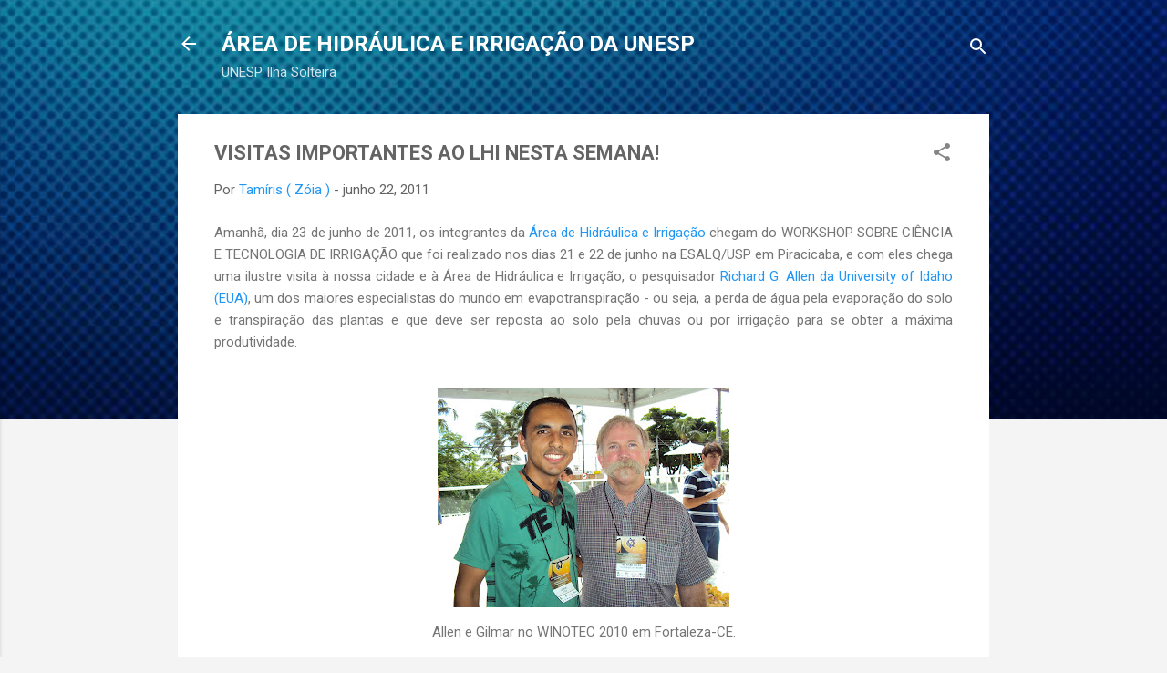

--- FILE ---
content_type: text/html; charset=UTF-8
request_url: https://irrigacao.blogspot.com/2011/06/visitas-importantes-ao-lhi-nesta-semana.html
body_size: 27827
content:
<!DOCTYPE html>
<html dir='ltr' lang='pt-BR'>
<head>
<meta content='width=device-width, initial-scale=1' name='viewport'/>
<title>VISITAS IMPORTANTES AO LHI NESTA SEMANA!</title>
<meta content='text/html; charset=UTF-8' http-equiv='Content-Type'/>
<!-- Chrome, Firefox OS and Opera -->
<meta content='#f4f4f4' name='theme-color'/>
<!-- Windows Phone -->
<meta content='#f4f4f4' name='msapplication-navbutton-color'/>
<meta content='blogger' name='generator'/>
<link href='https://irrigacao.blogspot.com/favicon.ico' rel='icon' type='image/x-icon'/>
<link href='https://irrigacao.blogspot.com/2011/06/visitas-importantes-ao-lhi-nesta-semana.html' rel='canonical'/>
<link rel="alternate" type="application/atom+xml" title="ÁREA DE HIDRÁULICA E IRRIGAÇÃO DA UNESP - Atom" href="https://irrigacao.blogspot.com/feeds/posts/default" />
<link rel="alternate" type="application/rss+xml" title="ÁREA DE HIDRÁULICA E IRRIGAÇÃO DA UNESP - RSS" href="https://irrigacao.blogspot.com/feeds/posts/default?alt=rss" />
<link rel="service.post" type="application/atom+xml" title="ÁREA DE HIDRÁULICA E IRRIGAÇÃO DA UNESP - Atom" href="https://www.blogger.com/feeds/7079146220904097154/posts/default" />

<link rel="alternate" type="application/atom+xml" title="ÁREA DE HIDRÁULICA E IRRIGAÇÃO DA UNESP - Atom" href="https://irrigacao.blogspot.com/feeds/4849971747663903833/comments/default" />
<!--Can't find substitution for tag [blog.ieCssRetrofitLinks]-->
<link href='https://blogger.googleusercontent.com/img/b/R29vZ2xl/AVvXsEiU_2NuRLoBynGj6kMPHLXBsXIzZTuV73nllYQwXyFYQ7lwJFp58lQ81gDBeSebsVpPFp0qgoHkC-e7FXtENPQAjtKsCRyLNvb7yvoiEi4JGa_ULDMU7W8fxRH4Yo-CopxPZKNroqpUJzPY/s320/winotec_8a11_junho_2010_gilmar_allen.jpg' rel='image_src'/>
<meta content='https://irrigacao.blogspot.com/2011/06/visitas-importantes-ao-lhi-nesta-semana.html' property='og:url'/>
<meta content='VISITAS IMPORTANTES AO LHI NESTA SEMANA!' property='og:title'/>
<meta content='Amanhã, dia 23 de junho de 2011, os integrantes da Área de Hidráulica e Irrigação  chegam do WORKSHOP SOBRE CIÊNCIA E TECNOLOGIA DE IRRIGAÇÃ...' property='og:description'/>
<meta content='https://blogger.googleusercontent.com/img/b/R29vZ2xl/AVvXsEiU_2NuRLoBynGj6kMPHLXBsXIzZTuV73nllYQwXyFYQ7lwJFp58lQ81gDBeSebsVpPFp0qgoHkC-e7FXtENPQAjtKsCRyLNvb7yvoiEi4JGa_ULDMU7W8fxRH4Yo-CopxPZKNroqpUJzPY/w1200-h630-p-k-no-nu/winotec_8a11_junho_2010_gilmar_allen.jpg' property='og:image'/>
<style type='text/css'>@font-face{font-family:'Roboto';font-style:italic;font-weight:300;font-stretch:100%;font-display:swap;src:url(//fonts.gstatic.com/s/roboto/v50/KFOKCnqEu92Fr1Mu53ZEC9_Vu3r1gIhOszmOClHrs6ljXfMMLt_QuAX-k3Yi128m0kN2.woff2)format('woff2');unicode-range:U+0460-052F,U+1C80-1C8A,U+20B4,U+2DE0-2DFF,U+A640-A69F,U+FE2E-FE2F;}@font-face{font-family:'Roboto';font-style:italic;font-weight:300;font-stretch:100%;font-display:swap;src:url(//fonts.gstatic.com/s/roboto/v50/KFOKCnqEu92Fr1Mu53ZEC9_Vu3r1gIhOszmOClHrs6ljXfMMLt_QuAz-k3Yi128m0kN2.woff2)format('woff2');unicode-range:U+0301,U+0400-045F,U+0490-0491,U+04B0-04B1,U+2116;}@font-face{font-family:'Roboto';font-style:italic;font-weight:300;font-stretch:100%;font-display:swap;src:url(//fonts.gstatic.com/s/roboto/v50/KFOKCnqEu92Fr1Mu53ZEC9_Vu3r1gIhOszmOClHrs6ljXfMMLt_QuAT-k3Yi128m0kN2.woff2)format('woff2');unicode-range:U+1F00-1FFF;}@font-face{font-family:'Roboto';font-style:italic;font-weight:300;font-stretch:100%;font-display:swap;src:url(//fonts.gstatic.com/s/roboto/v50/KFOKCnqEu92Fr1Mu53ZEC9_Vu3r1gIhOszmOClHrs6ljXfMMLt_QuAv-k3Yi128m0kN2.woff2)format('woff2');unicode-range:U+0370-0377,U+037A-037F,U+0384-038A,U+038C,U+038E-03A1,U+03A3-03FF;}@font-face{font-family:'Roboto';font-style:italic;font-weight:300;font-stretch:100%;font-display:swap;src:url(//fonts.gstatic.com/s/roboto/v50/KFOKCnqEu92Fr1Mu53ZEC9_Vu3r1gIhOszmOClHrs6ljXfMMLt_QuHT-k3Yi128m0kN2.woff2)format('woff2');unicode-range:U+0302-0303,U+0305,U+0307-0308,U+0310,U+0312,U+0315,U+031A,U+0326-0327,U+032C,U+032F-0330,U+0332-0333,U+0338,U+033A,U+0346,U+034D,U+0391-03A1,U+03A3-03A9,U+03B1-03C9,U+03D1,U+03D5-03D6,U+03F0-03F1,U+03F4-03F5,U+2016-2017,U+2034-2038,U+203C,U+2040,U+2043,U+2047,U+2050,U+2057,U+205F,U+2070-2071,U+2074-208E,U+2090-209C,U+20D0-20DC,U+20E1,U+20E5-20EF,U+2100-2112,U+2114-2115,U+2117-2121,U+2123-214F,U+2190,U+2192,U+2194-21AE,U+21B0-21E5,U+21F1-21F2,U+21F4-2211,U+2213-2214,U+2216-22FF,U+2308-230B,U+2310,U+2319,U+231C-2321,U+2336-237A,U+237C,U+2395,U+239B-23B7,U+23D0,U+23DC-23E1,U+2474-2475,U+25AF,U+25B3,U+25B7,U+25BD,U+25C1,U+25CA,U+25CC,U+25FB,U+266D-266F,U+27C0-27FF,U+2900-2AFF,U+2B0E-2B11,U+2B30-2B4C,U+2BFE,U+3030,U+FF5B,U+FF5D,U+1D400-1D7FF,U+1EE00-1EEFF;}@font-face{font-family:'Roboto';font-style:italic;font-weight:300;font-stretch:100%;font-display:swap;src:url(//fonts.gstatic.com/s/roboto/v50/KFOKCnqEu92Fr1Mu53ZEC9_Vu3r1gIhOszmOClHrs6ljXfMMLt_QuGb-k3Yi128m0kN2.woff2)format('woff2');unicode-range:U+0001-000C,U+000E-001F,U+007F-009F,U+20DD-20E0,U+20E2-20E4,U+2150-218F,U+2190,U+2192,U+2194-2199,U+21AF,U+21E6-21F0,U+21F3,U+2218-2219,U+2299,U+22C4-22C6,U+2300-243F,U+2440-244A,U+2460-24FF,U+25A0-27BF,U+2800-28FF,U+2921-2922,U+2981,U+29BF,U+29EB,U+2B00-2BFF,U+4DC0-4DFF,U+FFF9-FFFB,U+10140-1018E,U+10190-1019C,U+101A0,U+101D0-101FD,U+102E0-102FB,U+10E60-10E7E,U+1D2C0-1D2D3,U+1D2E0-1D37F,U+1F000-1F0FF,U+1F100-1F1AD,U+1F1E6-1F1FF,U+1F30D-1F30F,U+1F315,U+1F31C,U+1F31E,U+1F320-1F32C,U+1F336,U+1F378,U+1F37D,U+1F382,U+1F393-1F39F,U+1F3A7-1F3A8,U+1F3AC-1F3AF,U+1F3C2,U+1F3C4-1F3C6,U+1F3CA-1F3CE,U+1F3D4-1F3E0,U+1F3ED,U+1F3F1-1F3F3,U+1F3F5-1F3F7,U+1F408,U+1F415,U+1F41F,U+1F426,U+1F43F,U+1F441-1F442,U+1F444,U+1F446-1F449,U+1F44C-1F44E,U+1F453,U+1F46A,U+1F47D,U+1F4A3,U+1F4B0,U+1F4B3,U+1F4B9,U+1F4BB,U+1F4BF,U+1F4C8-1F4CB,U+1F4D6,U+1F4DA,U+1F4DF,U+1F4E3-1F4E6,U+1F4EA-1F4ED,U+1F4F7,U+1F4F9-1F4FB,U+1F4FD-1F4FE,U+1F503,U+1F507-1F50B,U+1F50D,U+1F512-1F513,U+1F53E-1F54A,U+1F54F-1F5FA,U+1F610,U+1F650-1F67F,U+1F687,U+1F68D,U+1F691,U+1F694,U+1F698,U+1F6AD,U+1F6B2,U+1F6B9-1F6BA,U+1F6BC,U+1F6C6-1F6CF,U+1F6D3-1F6D7,U+1F6E0-1F6EA,U+1F6F0-1F6F3,U+1F6F7-1F6FC,U+1F700-1F7FF,U+1F800-1F80B,U+1F810-1F847,U+1F850-1F859,U+1F860-1F887,U+1F890-1F8AD,U+1F8B0-1F8BB,U+1F8C0-1F8C1,U+1F900-1F90B,U+1F93B,U+1F946,U+1F984,U+1F996,U+1F9E9,U+1FA00-1FA6F,U+1FA70-1FA7C,U+1FA80-1FA89,U+1FA8F-1FAC6,U+1FACE-1FADC,U+1FADF-1FAE9,U+1FAF0-1FAF8,U+1FB00-1FBFF;}@font-face{font-family:'Roboto';font-style:italic;font-weight:300;font-stretch:100%;font-display:swap;src:url(//fonts.gstatic.com/s/roboto/v50/KFOKCnqEu92Fr1Mu53ZEC9_Vu3r1gIhOszmOClHrs6ljXfMMLt_QuAf-k3Yi128m0kN2.woff2)format('woff2');unicode-range:U+0102-0103,U+0110-0111,U+0128-0129,U+0168-0169,U+01A0-01A1,U+01AF-01B0,U+0300-0301,U+0303-0304,U+0308-0309,U+0323,U+0329,U+1EA0-1EF9,U+20AB;}@font-face{font-family:'Roboto';font-style:italic;font-weight:300;font-stretch:100%;font-display:swap;src:url(//fonts.gstatic.com/s/roboto/v50/KFOKCnqEu92Fr1Mu53ZEC9_Vu3r1gIhOszmOClHrs6ljXfMMLt_QuAb-k3Yi128m0kN2.woff2)format('woff2');unicode-range:U+0100-02BA,U+02BD-02C5,U+02C7-02CC,U+02CE-02D7,U+02DD-02FF,U+0304,U+0308,U+0329,U+1D00-1DBF,U+1E00-1E9F,U+1EF2-1EFF,U+2020,U+20A0-20AB,U+20AD-20C0,U+2113,U+2C60-2C7F,U+A720-A7FF;}@font-face{font-family:'Roboto';font-style:italic;font-weight:300;font-stretch:100%;font-display:swap;src:url(//fonts.gstatic.com/s/roboto/v50/KFOKCnqEu92Fr1Mu53ZEC9_Vu3r1gIhOszmOClHrs6ljXfMMLt_QuAj-k3Yi128m0g.woff2)format('woff2');unicode-range:U+0000-00FF,U+0131,U+0152-0153,U+02BB-02BC,U+02C6,U+02DA,U+02DC,U+0304,U+0308,U+0329,U+2000-206F,U+20AC,U+2122,U+2191,U+2193,U+2212,U+2215,U+FEFF,U+FFFD;}@font-face{font-family:'Roboto';font-style:normal;font-weight:400;font-stretch:100%;font-display:swap;src:url(//fonts.gstatic.com/s/roboto/v50/KFO7CnqEu92Fr1ME7kSn66aGLdTylUAMa3GUBHMdazTgWw.woff2)format('woff2');unicode-range:U+0460-052F,U+1C80-1C8A,U+20B4,U+2DE0-2DFF,U+A640-A69F,U+FE2E-FE2F;}@font-face{font-family:'Roboto';font-style:normal;font-weight:400;font-stretch:100%;font-display:swap;src:url(//fonts.gstatic.com/s/roboto/v50/KFO7CnqEu92Fr1ME7kSn66aGLdTylUAMa3iUBHMdazTgWw.woff2)format('woff2');unicode-range:U+0301,U+0400-045F,U+0490-0491,U+04B0-04B1,U+2116;}@font-face{font-family:'Roboto';font-style:normal;font-weight:400;font-stretch:100%;font-display:swap;src:url(//fonts.gstatic.com/s/roboto/v50/KFO7CnqEu92Fr1ME7kSn66aGLdTylUAMa3CUBHMdazTgWw.woff2)format('woff2');unicode-range:U+1F00-1FFF;}@font-face{font-family:'Roboto';font-style:normal;font-weight:400;font-stretch:100%;font-display:swap;src:url(//fonts.gstatic.com/s/roboto/v50/KFO7CnqEu92Fr1ME7kSn66aGLdTylUAMa3-UBHMdazTgWw.woff2)format('woff2');unicode-range:U+0370-0377,U+037A-037F,U+0384-038A,U+038C,U+038E-03A1,U+03A3-03FF;}@font-face{font-family:'Roboto';font-style:normal;font-weight:400;font-stretch:100%;font-display:swap;src:url(//fonts.gstatic.com/s/roboto/v50/KFO7CnqEu92Fr1ME7kSn66aGLdTylUAMawCUBHMdazTgWw.woff2)format('woff2');unicode-range:U+0302-0303,U+0305,U+0307-0308,U+0310,U+0312,U+0315,U+031A,U+0326-0327,U+032C,U+032F-0330,U+0332-0333,U+0338,U+033A,U+0346,U+034D,U+0391-03A1,U+03A3-03A9,U+03B1-03C9,U+03D1,U+03D5-03D6,U+03F0-03F1,U+03F4-03F5,U+2016-2017,U+2034-2038,U+203C,U+2040,U+2043,U+2047,U+2050,U+2057,U+205F,U+2070-2071,U+2074-208E,U+2090-209C,U+20D0-20DC,U+20E1,U+20E5-20EF,U+2100-2112,U+2114-2115,U+2117-2121,U+2123-214F,U+2190,U+2192,U+2194-21AE,U+21B0-21E5,U+21F1-21F2,U+21F4-2211,U+2213-2214,U+2216-22FF,U+2308-230B,U+2310,U+2319,U+231C-2321,U+2336-237A,U+237C,U+2395,U+239B-23B7,U+23D0,U+23DC-23E1,U+2474-2475,U+25AF,U+25B3,U+25B7,U+25BD,U+25C1,U+25CA,U+25CC,U+25FB,U+266D-266F,U+27C0-27FF,U+2900-2AFF,U+2B0E-2B11,U+2B30-2B4C,U+2BFE,U+3030,U+FF5B,U+FF5D,U+1D400-1D7FF,U+1EE00-1EEFF;}@font-face{font-family:'Roboto';font-style:normal;font-weight:400;font-stretch:100%;font-display:swap;src:url(//fonts.gstatic.com/s/roboto/v50/KFO7CnqEu92Fr1ME7kSn66aGLdTylUAMaxKUBHMdazTgWw.woff2)format('woff2');unicode-range:U+0001-000C,U+000E-001F,U+007F-009F,U+20DD-20E0,U+20E2-20E4,U+2150-218F,U+2190,U+2192,U+2194-2199,U+21AF,U+21E6-21F0,U+21F3,U+2218-2219,U+2299,U+22C4-22C6,U+2300-243F,U+2440-244A,U+2460-24FF,U+25A0-27BF,U+2800-28FF,U+2921-2922,U+2981,U+29BF,U+29EB,U+2B00-2BFF,U+4DC0-4DFF,U+FFF9-FFFB,U+10140-1018E,U+10190-1019C,U+101A0,U+101D0-101FD,U+102E0-102FB,U+10E60-10E7E,U+1D2C0-1D2D3,U+1D2E0-1D37F,U+1F000-1F0FF,U+1F100-1F1AD,U+1F1E6-1F1FF,U+1F30D-1F30F,U+1F315,U+1F31C,U+1F31E,U+1F320-1F32C,U+1F336,U+1F378,U+1F37D,U+1F382,U+1F393-1F39F,U+1F3A7-1F3A8,U+1F3AC-1F3AF,U+1F3C2,U+1F3C4-1F3C6,U+1F3CA-1F3CE,U+1F3D4-1F3E0,U+1F3ED,U+1F3F1-1F3F3,U+1F3F5-1F3F7,U+1F408,U+1F415,U+1F41F,U+1F426,U+1F43F,U+1F441-1F442,U+1F444,U+1F446-1F449,U+1F44C-1F44E,U+1F453,U+1F46A,U+1F47D,U+1F4A3,U+1F4B0,U+1F4B3,U+1F4B9,U+1F4BB,U+1F4BF,U+1F4C8-1F4CB,U+1F4D6,U+1F4DA,U+1F4DF,U+1F4E3-1F4E6,U+1F4EA-1F4ED,U+1F4F7,U+1F4F9-1F4FB,U+1F4FD-1F4FE,U+1F503,U+1F507-1F50B,U+1F50D,U+1F512-1F513,U+1F53E-1F54A,U+1F54F-1F5FA,U+1F610,U+1F650-1F67F,U+1F687,U+1F68D,U+1F691,U+1F694,U+1F698,U+1F6AD,U+1F6B2,U+1F6B9-1F6BA,U+1F6BC,U+1F6C6-1F6CF,U+1F6D3-1F6D7,U+1F6E0-1F6EA,U+1F6F0-1F6F3,U+1F6F7-1F6FC,U+1F700-1F7FF,U+1F800-1F80B,U+1F810-1F847,U+1F850-1F859,U+1F860-1F887,U+1F890-1F8AD,U+1F8B0-1F8BB,U+1F8C0-1F8C1,U+1F900-1F90B,U+1F93B,U+1F946,U+1F984,U+1F996,U+1F9E9,U+1FA00-1FA6F,U+1FA70-1FA7C,U+1FA80-1FA89,U+1FA8F-1FAC6,U+1FACE-1FADC,U+1FADF-1FAE9,U+1FAF0-1FAF8,U+1FB00-1FBFF;}@font-face{font-family:'Roboto';font-style:normal;font-weight:400;font-stretch:100%;font-display:swap;src:url(//fonts.gstatic.com/s/roboto/v50/KFO7CnqEu92Fr1ME7kSn66aGLdTylUAMa3OUBHMdazTgWw.woff2)format('woff2');unicode-range:U+0102-0103,U+0110-0111,U+0128-0129,U+0168-0169,U+01A0-01A1,U+01AF-01B0,U+0300-0301,U+0303-0304,U+0308-0309,U+0323,U+0329,U+1EA0-1EF9,U+20AB;}@font-face{font-family:'Roboto';font-style:normal;font-weight:400;font-stretch:100%;font-display:swap;src:url(//fonts.gstatic.com/s/roboto/v50/KFO7CnqEu92Fr1ME7kSn66aGLdTylUAMa3KUBHMdazTgWw.woff2)format('woff2');unicode-range:U+0100-02BA,U+02BD-02C5,U+02C7-02CC,U+02CE-02D7,U+02DD-02FF,U+0304,U+0308,U+0329,U+1D00-1DBF,U+1E00-1E9F,U+1EF2-1EFF,U+2020,U+20A0-20AB,U+20AD-20C0,U+2113,U+2C60-2C7F,U+A720-A7FF;}@font-face{font-family:'Roboto';font-style:normal;font-weight:400;font-stretch:100%;font-display:swap;src:url(//fonts.gstatic.com/s/roboto/v50/KFO7CnqEu92Fr1ME7kSn66aGLdTylUAMa3yUBHMdazQ.woff2)format('woff2');unicode-range:U+0000-00FF,U+0131,U+0152-0153,U+02BB-02BC,U+02C6,U+02DA,U+02DC,U+0304,U+0308,U+0329,U+2000-206F,U+20AC,U+2122,U+2191,U+2193,U+2212,U+2215,U+FEFF,U+FFFD;}@font-face{font-family:'Roboto';font-style:normal;font-weight:700;font-stretch:100%;font-display:swap;src:url(//fonts.gstatic.com/s/roboto/v50/KFO7CnqEu92Fr1ME7kSn66aGLdTylUAMa3GUBHMdazTgWw.woff2)format('woff2');unicode-range:U+0460-052F,U+1C80-1C8A,U+20B4,U+2DE0-2DFF,U+A640-A69F,U+FE2E-FE2F;}@font-face{font-family:'Roboto';font-style:normal;font-weight:700;font-stretch:100%;font-display:swap;src:url(//fonts.gstatic.com/s/roboto/v50/KFO7CnqEu92Fr1ME7kSn66aGLdTylUAMa3iUBHMdazTgWw.woff2)format('woff2');unicode-range:U+0301,U+0400-045F,U+0490-0491,U+04B0-04B1,U+2116;}@font-face{font-family:'Roboto';font-style:normal;font-weight:700;font-stretch:100%;font-display:swap;src:url(//fonts.gstatic.com/s/roboto/v50/KFO7CnqEu92Fr1ME7kSn66aGLdTylUAMa3CUBHMdazTgWw.woff2)format('woff2');unicode-range:U+1F00-1FFF;}@font-face{font-family:'Roboto';font-style:normal;font-weight:700;font-stretch:100%;font-display:swap;src:url(//fonts.gstatic.com/s/roboto/v50/KFO7CnqEu92Fr1ME7kSn66aGLdTylUAMa3-UBHMdazTgWw.woff2)format('woff2');unicode-range:U+0370-0377,U+037A-037F,U+0384-038A,U+038C,U+038E-03A1,U+03A3-03FF;}@font-face{font-family:'Roboto';font-style:normal;font-weight:700;font-stretch:100%;font-display:swap;src:url(//fonts.gstatic.com/s/roboto/v50/KFO7CnqEu92Fr1ME7kSn66aGLdTylUAMawCUBHMdazTgWw.woff2)format('woff2');unicode-range:U+0302-0303,U+0305,U+0307-0308,U+0310,U+0312,U+0315,U+031A,U+0326-0327,U+032C,U+032F-0330,U+0332-0333,U+0338,U+033A,U+0346,U+034D,U+0391-03A1,U+03A3-03A9,U+03B1-03C9,U+03D1,U+03D5-03D6,U+03F0-03F1,U+03F4-03F5,U+2016-2017,U+2034-2038,U+203C,U+2040,U+2043,U+2047,U+2050,U+2057,U+205F,U+2070-2071,U+2074-208E,U+2090-209C,U+20D0-20DC,U+20E1,U+20E5-20EF,U+2100-2112,U+2114-2115,U+2117-2121,U+2123-214F,U+2190,U+2192,U+2194-21AE,U+21B0-21E5,U+21F1-21F2,U+21F4-2211,U+2213-2214,U+2216-22FF,U+2308-230B,U+2310,U+2319,U+231C-2321,U+2336-237A,U+237C,U+2395,U+239B-23B7,U+23D0,U+23DC-23E1,U+2474-2475,U+25AF,U+25B3,U+25B7,U+25BD,U+25C1,U+25CA,U+25CC,U+25FB,U+266D-266F,U+27C0-27FF,U+2900-2AFF,U+2B0E-2B11,U+2B30-2B4C,U+2BFE,U+3030,U+FF5B,U+FF5D,U+1D400-1D7FF,U+1EE00-1EEFF;}@font-face{font-family:'Roboto';font-style:normal;font-weight:700;font-stretch:100%;font-display:swap;src:url(//fonts.gstatic.com/s/roboto/v50/KFO7CnqEu92Fr1ME7kSn66aGLdTylUAMaxKUBHMdazTgWw.woff2)format('woff2');unicode-range:U+0001-000C,U+000E-001F,U+007F-009F,U+20DD-20E0,U+20E2-20E4,U+2150-218F,U+2190,U+2192,U+2194-2199,U+21AF,U+21E6-21F0,U+21F3,U+2218-2219,U+2299,U+22C4-22C6,U+2300-243F,U+2440-244A,U+2460-24FF,U+25A0-27BF,U+2800-28FF,U+2921-2922,U+2981,U+29BF,U+29EB,U+2B00-2BFF,U+4DC0-4DFF,U+FFF9-FFFB,U+10140-1018E,U+10190-1019C,U+101A0,U+101D0-101FD,U+102E0-102FB,U+10E60-10E7E,U+1D2C0-1D2D3,U+1D2E0-1D37F,U+1F000-1F0FF,U+1F100-1F1AD,U+1F1E6-1F1FF,U+1F30D-1F30F,U+1F315,U+1F31C,U+1F31E,U+1F320-1F32C,U+1F336,U+1F378,U+1F37D,U+1F382,U+1F393-1F39F,U+1F3A7-1F3A8,U+1F3AC-1F3AF,U+1F3C2,U+1F3C4-1F3C6,U+1F3CA-1F3CE,U+1F3D4-1F3E0,U+1F3ED,U+1F3F1-1F3F3,U+1F3F5-1F3F7,U+1F408,U+1F415,U+1F41F,U+1F426,U+1F43F,U+1F441-1F442,U+1F444,U+1F446-1F449,U+1F44C-1F44E,U+1F453,U+1F46A,U+1F47D,U+1F4A3,U+1F4B0,U+1F4B3,U+1F4B9,U+1F4BB,U+1F4BF,U+1F4C8-1F4CB,U+1F4D6,U+1F4DA,U+1F4DF,U+1F4E3-1F4E6,U+1F4EA-1F4ED,U+1F4F7,U+1F4F9-1F4FB,U+1F4FD-1F4FE,U+1F503,U+1F507-1F50B,U+1F50D,U+1F512-1F513,U+1F53E-1F54A,U+1F54F-1F5FA,U+1F610,U+1F650-1F67F,U+1F687,U+1F68D,U+1F691,U+1F694,U+1F698,U+1F6AD,U+1F6B2,U+1F6B9-1F6BA,U+1F6BC,U+1F6C6-1F6CF,U+1F6D3-1F6D7,U+1F6E0-1F6EA,U+1F6F0-1F6F3,U+1F6F7-1F6FC,U+1F700-1F7FF,U+1F800-1F80B,U+1F810-1F847,U+1F850-1F859,U+1F860-1F887,U+1F890-1F8AD,U+1F8B0-1F8BB,U+1F8C0-1F8C1,U+1F900-1F90B,U+1F93B,U+1F946,U+1F984,U+1F996,U+1F9E9,U+1FA00-1FA6F,U+1FA70-1FA7C,U+1FA80-1FA89,U+1FA8F-1FAC6,U+1FACE-1FADC,U+1FADF-1FAE9,U+1FAF0-1FAF8,U+1FB00-1FBFF;}@font-face{font-family:'Roboto';font-style:normal;font-weight:700;font-stretch:100%;font-display:swap;src:url(//fonts.gstatic.com/s/roboto/v50/KFO7CnqEu92Fr1ME7kSn66aGLdTylUAMa3OUBHMdazTgWw.woff2)format('woff2');unicode-range:U+0102-0103,U+0110-0111,U+0128-0129,U+0168-0169,U+01A0-01A1,U+01AF-01B0,U+0300-0301,U+0303-0304,U+0308-0309,U+0323,U+0329,U+1EA0-1EF9,U+20AB;}@font-face{font-family:'Roboto';font-style:normal;font-weight:700;font-stretch:100%;font-display:swap;src:url(//fonts.gstatic.com/s/roboto/v50/KFO7CnqEu92Fr1ME7kSn66aGLdTylUAMa3KUBHMdazTgWw.woff2)format('woff2');unicode-range:U+0100-02BA,U+02BD-02C5,U+02C7-02CC,U+02CE-02D7,U+02DD-02FF,U+0304,U+0308,U+0329,U+1D00-1DBF,U+1E00-1E9F,U+1EF2-1EFF,U+2020,U+20A0-20AB,U+20AD-20C0,U+2113,U+2C60-2C7F,U+A720-A7FF;}@font-face{font-family:'Roboto';font-style:normal;font-weight:700;font-stretch:100%;font-display:swap;src:url(//fonts.gstatic.com/s/roboto/v50/KFO7CnqEu92Fr1ME7kSn66aGLdTylUAMa3yUBHMdazQ.woff2)format('woff2');unicode-range:U+0000-00FF,U+0131,U+0152-0153,U+02BB-02BC,U+02C6,U+02DA,U+02DC,U+0304,U+0308,U+0329,U+2000-206F,U+20AC,U+2122,U+2191,U+2193,U+2212,U+2215,U+FEFF,U+FFFD;}</style>
<style id='page-skin-1' type='text/css'><!--
/*! normalize.css v3.0.1 | MIT License | git.io/normalize */html{font-family:sans-serif;-ms-text-size-adjust:100%;-webkit-text-size-adjust:100%}body{margin:0}article,aside,details,figcaption,figure,footer,header,hgroup,main,nav,section,summary{display:block}audio,canvas,progress,video{display:inline-block;vertical-align:baseline}audio:not([controls]){display:none;height:0}[hidden],template{display:none}a{background:transparent}a:active,a:hover{outline:0}abbr[title]{border-bottom:1px dotted}b,strong{font-weight:bold}dfn{font-style:italic}h1{font-size:2em;margin:.67em 0}mark{background:#ff0;color:#000}small{font-size:80%}sub,sup{font-size:75%;line-height:0;position:relative;vertical-align:baseline}sup{top:-0.5em}sub{bottom:-0.25em}img{border:0}svg:not(:root){overflow:hidden}figure{margin:1em 40px}hr{-moz-box-sizing:content-box;box-sizing:content-box;height:0}pre{overflow:auto}code,kbd,pre,samp{font-family:monospace,monospace;font-size:1em}button,input,optgroup,select,textarea{color:inherit;font:inherit;margin:0}button{overflow:visible}button,select{text-transform:none}button,html input[type="button"],input[type="reset"],input[type="submit"]{-webkit-appearance:button;cursor:pointer}button[disabled],html input[disabled]{cursor:default}button::-moz-focus-inner,input::-moz-focus-inner{border:0;padding:0}input{line-height:normal}input[type="checkbox"],input[type="radio"]{box-sizing:border-box;padding:0}input[type="number"]::-webkit-inner-spin-button,input[type="number"]::-webkit-outer-spin-button{height:auto}input[type="search"]{-webkit-appearance:textfield;-moz-box-sizing:content-box;-webkit-box-sizing:content-box;box-sizing:content-box}input[type="search"]::-webkit-search-cancel-button,input[type="search"]::-webkit-search-decoration{-webkit-appearance:none}fieldset{border:1px solid #c0c0c0;margin:0 2px;padding:.35em .625em .75em}legend{border:0;padding:0}textarea{overflow:auto}optgroup{font-weight:bold}table{border-collapse:collapse;border-spacing:0}td,th{padding:0}
/*!************************************************
* Blogger Template Style
* Name: Contempo
**************************************************/
body{
overflow-wrap:break-word;
word-break:break-word;
word-wrap:break-word
}
.hidden{
display:none
}
.invisible{
visibility:hidden
}
.container::after,.float-container::after{
clear:both;
content:"";
display:table
}
.clearboth{
clear:both
}
#comments .comment .comment-actions,.subscribe-popup .FollowByEmail .follow-by-email-submit,.widget.Profile .profile-link,.widget.Profile .profile-link.visit-profile{
background:0 0;
border:0;
box-shadow:none;
color:#2196f3;
cursor:pointer;
font-size:14px;
font-weight:700;
outline:0;
text-decoration:none;
text-transform:uppercase;
width:auto
}
.dim-overlay{
background-color:rgba(0,0,0,.54);
height:100vh;
left:0;
position:fixed;
top:0;
width:100%
}
#sharing-dim-overlay{
background-color:transparent
}
input::-ms-clear{
display:none
}
.blogger-logo,.svg-icon-24.blogger-logo{
fill:#ff9800;
opacity:1
}
.loading-spinner-large{
-webkit-animation:mspin-rotate 1.568s infinite linear;
animation:mspin-rotate 1.568s infinite linear;
height:48px;
overflow:hidden;
position:absolute;
width:48px;
z-index:200
}
.loading-spinner-large>div{
-webkit-animation:mspin-revrot 5332ms infinite steps(4);
animation:mspin-revrot 5332ms infinite steps(4)
}
.loading-spinner-large>div>div{
-webkit-animation:mspin-singlecolor-large-film 1333ms infinite steps(81);
animation:mspin-singlecolor-large-film 1333ms infinite steps(81);
background-size:100%;
height:48px;
width:3888px
}
.mspin-black-large>div>div,.mspin-grey_54-large>div>div{
background-image:url(https://www.blogblog.com/indie/mspin_black_large.svg)
}
.mspin-white-large>div>div{
background-image:url(https://www.blogblog.com/indie/mspin_white_large.svg)
}
.mspin-grey_54-large{
opacity:.54
}
@-webkit-keyframes mspin-singlecolor-large-film{
from{
-webkit-transform:translateX(0);
transform:translateX(0)
}
to{
-webkit-transform:translateX(-3888px);
transform:translateX(-3888px)
}
}
@keyframes mspin-singlecolor-large-film{
from{
-webkit-transform:translateX(0);
transform:translateX(0)
}
to{
-webkit-transform:translateX(-3888px);
transform:translateX(-3888px)
}
}
@-webkit-keyframes mspin-rotate{
from{
-webkit-transform:rotate(0);
transform:rotate(0)
}
to{
-webkit-transform:rotate(360deg);
transform:rotate(360deg)
}
}
@keyframes mspin-rotate{
from{
-webkit-transform:rotate(0);
transform:rotate(0)
}
to{
-webkit-transform:rotate(360deg);
transform:rotate(360deg)
}
}
@-webkit-keyframes mspin-revrot{
from{
-webkit-transform:rotate(0);
transform:rotate(0)
}
to{
-webkit-transform:rotate(-360deg);
transform:rotate(-360deg)
}
}
@keyframes mspin-revrot{
from{
-webkit-transform:rotate(0);
transform:rotate(0)
}
to{
-webkit-transform:rotate(-360deg);
transform:rotate(-360deg)
}
}
.skip-navigation{
background-color:#fff;
box-sizing:border-box;
color:#000;
display:block;
height:0;
left:0;
line-height:50px;
overflow:hidden;
padding-top:0;
position:fixed;
text-align:center;
top:0;
-webkit-transition:box-shadow .3s,height .3s,padding-top .3s;
transition:box-shadow .3s,height .3s,padding-top .3s;
width:100%;
z-index:900
}
.skip-navigation:focus{
box-shadow:0 4px 5px 0 rgba(0,0,0,.14),0 1px 10px 0 rgba(0,0,0,.12),0 2px 4px -1px rgba(0,0,0,.2);
height:50px
}
#main{
outline:0
}
.main-heading{
position:absolute;
clip:rect(1px,1px,1px,1px);
padding:0;
border:0;
height:1px;
width:1px;
overflow:hidden
}
.Attribution{
margin-top:1em;
text-align:center
}
.Attribution .blogger img,.Attribution .blogger svg{
vertical-align:bottom
}
.Attribution .blogger img{
margin-right:.5em
}
.Attribution div{
line-height:24px;
margin-top:.5em
}
.Attribution .copyright,.Attribution .image-attribution{
font-size:.7em;
margin-top:1.5em
}
.BLOG_mobile_video_class{
display:none
}
.bg-photo{
background-attachment:scroll!important
}
body .CSS_LIGHTBOX{
z-index:900
}
.extendable .show-less,.extendable .show-more{
border-color:#2196f3;
color:#2196f3;
margin-top:8px
}
.extendable .show-less.hidden,.extendable .show-more.hidden{
display:none
}
.inline-ad{
display:none;
max-width:100%;
overflow:hidden
}
.adsbygoogle{
display:block
}
#cookieChoiceInfo{
bottom:0;
top:auto
}
iframe.b-hbp-video{
border:0
}
.post-body img{
max-width:100%
}
.post-body iframe{
max-width:100%
}
.post-body a[imageanchor="1"]{
display:inline-block
}
.byline{
margin-right:1em
}
.byline:last-child{
margin-right:0
}
.link-copied-dialog{
max-width:520px;
outline:0
}
.link-copied-dialog .modal-dialog-buttons{
margin-top:8px
}
.link-copied-dialog .goog-buttonset-default{
background:0 0;
border:0
}
.link-copied-dialog .goog-buttonset-default:focus{
outline:0
}
.paging-control-container{
margin-bottom:16px
}
.paging-control-container .paging-control{
display:inline-block
}
.paging-control-container .comment-range-text::after,.paging-control-container .paging-control{
color:#2196f3
}
.paging-control-container .comment-range-text,.paging-control-container .paging-control{
margin-right:8px
}
.paging-control-container .comment-range-text::after,.paging-control-container .paging-control::after{
content:"\b7";
cursor:default;
padding-left:8px;
pointer-events:none
}
.paging-control-container .comment-range-text:last-child::after,.paging-control-container .paging-control:last-child::after{
content:none
}
.byline.reactions iframe{
height:20px
}
.b-notification{
color:#000;
background-color:#fff;
border-bottom:solid 1px #000;
box-sizing:border-box;
padding:16px 32px;
text-align:center
}
.b-notification.visible{
-webkit-transition:margin-top .3s cubic-bezier(.4,0,.2,1);
transition:margin-top .3s cubic-bezier(.4,0,.2,1)
}
.b-notification.invisible{
position:absolute
}
.b-notification-close{
position:absolute;
right:8px;
top:8px
}
.no-posts-message{
line-height:40px;
text-align:center
}
@media screen and (max-width:800px){
body.item-view .post-body a[imageanchor="1"][style*="float: left;"],body.item-view .post-body a[imageanchor="1"][style*="float: right;"]{
float:none!important;
clear:none!important
}
body.item-view .post-body a[imageanchor="1"] img{
display:block;
height:auto;
margin:0 auto
}
body.item-view .post-body>.separator:first-child>a[imageanchor="1"]:first-child{
margin-top:20px
}
.post-body a[imageanchor]{
display:block
}
body.item-view .post-body a[imageanchor="1"]{
margin-left:0!important;
margin-right:0!important
}
body.item-view .post-body a[imageanchor="1"]+a[imageanchor="1"]{
margin-top:16px
}
}
.item-control{
display:none
}
#comments{
border-top:1px dashed rgba(0,0,0,.54);
margin-top:20px;
padding:20px
}
#comments .comment-thread ol{
margin:0;
padding-left:0;
padding-left:0
}
#comments .comment .comment-replybox-single,#comments .comment-thread .comment-replies{
margin-left:60px
}
#comments .comment-thread .thread-count{
display:none
}
#comments .comment{
list-style-type:none;
padding:0 0 30px;
position:relative
}
#comments .comment .comment{
padding-bottom:8px
}
.comment .avatar-image-container{
position:absolute
}
.comment .avatar-image-container img{
border-radius:50%
}
.avatar-image-container svg,.comment .avatar-image-container .avatar-icon{
border-radius:50%;
border:solid 1px #858585;
box-sizing:border-box;
fill:#858585;
height:35px;
margin:0;
padding:7px;
width:35px
}
.comment .comment-block{
margin-top:10px;
margin-left:60px;
padding-bottom:0
}
#comments .comment-author-header-wrapper{
margin-left:40px
}
#comments .comment .thread-expanded .comment-block{
padding-bottom:20px
}
#comments .comment .comment-header .user,#comments .comment .comment-header .user a{
color:#646464;
font-style:normal;
font-weight:700
}
#comments .comment .comment-actions{
bottom:0;
margin-bottom:15px;
position:absolute
}
#comments .comment .comment-actions>*{
margin-right:8px
}
#comments .comment .comment-header .datetime{
bottom:0;
color:rgba(100,100,100,.54);
display:inline-block;
font-size:13px;
font-style:italic;
margin-left:8px
}
#comments .comment .comment-footer .comment-timestamp a,#comments .comment .comment-header .datetime a{
color:rgba(100,100,100,.54)
}
#comments .comment .comment-content,.comment .comment-body{
margin-top:12px;
word-break:break-word
}
.comment-body{
margin-bottom:12px
}
#comments.embed[data-num-comments="0"]{
border:0;
margin-top:0;
padding-top:0
}
#comments.embed[data-num-comments="0"] #comment-post-message,#comments.embed[data-num-comments="0"] div.comment-form>p,#comments.embed[data-num-comments="0"] p.comment-footer{
display:none
}
#comment-editor-src{
display:none
}
.comments .comments-content .loadmore.loaded{
max-height:0;
opacity:0;
overflow:hidden
}
.extendable .remaining-items{
height:0;
overflow:hidden;
-webkit-transition:height .3s cubic-bezier(.4,0,.2,1);
transition:height .3s cubic-bezier(.4,0,.2,1)
}
.extendable .remaining-items.expanded{
height:auto
}
.svg-icon-24,.svg-icon-24-button{
cursor:pointer;
height:24px;
width:24px;
min-width:24px
}
.touch-icon{
margin:-12px;
padding:12px
}
.touch-icon:active,.touch-icon:focus{
background-color:rgba(153,153,153,.4);
border-radius:50%
}
svg:not(:root).touch-icon{
overflow:visible
}
html[dir=rtl] .rtl-reversible-icon{
-webkit-transform:scaleX(-1);
-ms-transform:scaleX(-1);
transform:scaleX(-1)
}
.svg-icon-24-button,.touch-icon-button{
background:0 0;
border:0;
margin:0;
outline:0;
padding:0
}
.touch-icon-button .touch-icon:active,.touch-icon-button .touch-icon:focus{
background-color:transparent
}
.touch-icon-button:active .touch-icon,.touch-icon-button:focus .touch-icon{
background-color:rgba(153,153,153,.4);
border-radius:50%
}
.Profile .default-avatar-wrapper .avatar-icon{
border-radius:50%;
border:solid 1px #858585;
box-sizing:border-box;
fill:#858585;
margin:0
}
.Profile .individual .default-avatar-wrapper .avatar-icon{
padding:25px
}
.Profile .individual .avatar-icon,.Profile .individual .profile-img{
height:120px;
width:120px
}
.Profile .team .default-avatar-wrapper .avatar-icon{
padding:8px
}
.Profile .team .avatar-icon,.Profile .team .default-avatar-wrapper,.Profile .team .profile-img{
height:40px;
width:40px
}
.snippet-container{
margin:0;
position:relative;
overflow:hidden
}
.snippet-fade{
bottom:0;
box-sizing:border-box;
position:absolute;
width:96px
}
.snippet-fade{
right:0
}
.snippet-fade:after{
content:"\2026"
}
.snippet-fade:after{
float:right
}
.post-bottom{
-webkit-box-align:center;
-webkit-align-items:center;
-ms-flex-align:center;
align-items:center;
display:-webkit-box;
display:-webkit-flex;
display:-ms-flexbox;
display:flex;
-webkit-flex-wrap:wrap;
-ms-flex-wrap:wrap;
flex-wrap:wrap
}
.post-footer{
-webkit-box-flex:1;
-webkit-flex:1 1 auto;
-ms-flex:1 1 auto;
flex:1 1 auto;
-webkit-flex-wrap:wrap;
-ms-flex-wrap:wrap;
flex-wrap:wrap;
-webkit-box-ordinal-group:2;
-webkit-order:1;
-ms-flex-order:1;
order:1
}
.post-footer>*{
-webkit-box-flex:0;
-webkit-flex:0 1 auto;
-ms-flex:0 1 auto;
flex:0 1 auto
}
.post-footer .byline:last-child{
margin-right:1em
}
.jump-link{
-webkit-box-flex:0;
-webkit-flex:0 0 auto;
-ms-flex:0 0 auto;
flex:0 0 auto;
-webkit-box-ordinal-group:3;
-webkit-order:2;
-ms-flex-order:2;
order:2
}
.centered-top-container.sticky{
left:0;
position:fixed;
right:0;
top:0;
width:auto;
z-index:50;
-webkit-transition-property:opacity,-webkit-transform;
transition-property:opacity,-webkit-transform;
transition-property:transform,opacity;
transition-property:transform,opacity,-webkit-transform;
-webkit-transition-duration:.2s;
transition-duration:.2s;
-webkit-transition-timing-function:cubic-bezier(.4,0,.2,1);
transition-timing-function:cubic-bezier(.4,0,.2,1)
}
.centered-top-placeholder{
display:none
}
.collapsed-header .centered-top-placeholder{
display:block
}
.centered-top-container .Header .replaced h1,.centered-top-placeholder .Header .replaced h1{
display:none
}
.centered-top-container.sticky .Header .replaced h1{
display:block
}
.centered-top-container.sticky .Header .header-widget{
background:0 0
}
.centered-top-container.sticky .Header .header-image-wrapper{
display:none
}
.centered-top-container img,.centered-top-placeholder img{
max-width:100%
}
.collapsible{
-webkit-transition:height .3s cubic-bezier(.4,0,.2,1);
transition:height .3s cubic-bezier(.4,0,.2,1)
}
.collapsible,.collapsible>summary{
display:block;
overflow:hidden
}
.collapsible>:not(summary){
display:none
}
.collapsible[open]>:not(summary){
display:block
}
.collapsible:focus,.collapsible>summary:focus{
outline:0
}
.collapsible>summary{
cursor:pointer;
display:block;
padding:0
}
.collapsible:focus>summary,.collapsible>summary:focus{
background-color:transparent
}
.collapsible>summary::-webkit-details-marker{
display:none
}
.collapsible-title{
-webkit-box-align:center;
-webkit-align-items:center;
-ms-flex-align:center;
align-items:center;
display:-webkit-box;
display:-webkit-flex;
display:-ms-flexbox;
display:flex
}
.collapsible-title .title{
-webkit-box-flex:1;
-webkit-flex:1 1 auto;
-ms-flex:1 1 auto;
flex:1 1 auto;
-webkit-box-ordinal-group:1;
-webkit-order:0;
-ms-flex-order:0;
order:0;
overflow:hidden;
text-overflow:ellipsis;
white-space:nowrap
}
.collapsible-title .chevron-down,.collapsible[open] .collapsible-title .chevron-up{
display:block
}
.collapsible-title .chevron-up,.collapsible[open] .collapsible-title .chevron-down{
display:none
}
.flat-button{
cursor:pointer;
display:inline-block;
font-weight:700;
text-transform:uppercase;
border-radius:2px;
padding:8px;
margin:-8px
}
.flat-icon-button{
background:0 0;
border:0;
margin:0;
outline:0;
padding:0;
margin:-12px;
padding:12px;
cursor:pointer;
box-sizing:content-box;
display:inline-block;
line-height:0
}
.flat-icon-button,.flat-icon-button .splash-wrapper{
border-radius:50%
}
.flat-icon-button .splash.animate{
-webkit-animation-duration:.3s;
animation-duration:.3s
}
.overflowable-container{
max-height:46px;
overflow:hidden;
position:relative
}
.overflow-button{
cursor:pointer
}
#overflowable-dim-overlay{
background:0 0
}
.overflow-popup{
box-shadow:0 2px 2px 0 rgba(0,0,0,.14),0 3px 1px -2px rgba(0,0,0,.2),0 1px 5px 0 rgba(0,0,0,.12);
background-color:#ffffff;
left:0;
max-width:calc(100% - 32px);
position:absolute;
top:0;
visibility:hidden;
z-index:101
}
.overflow-popup ul{
list-style:none
}
.overflow-popup .tabs li,.overflow-popup li{
display:block;
height:auto
}
.overflow-popup .tabs li{
padding-left:0;
padding-right:0
}
.overflow-button.hidden,.overflow-popup .tabs li.hidden,.overflow-popup li.hidden{
display:none
}
.pill-button{
background:0 0;
border:1px solid;
border-radius:12px;
cursor:pointer;
display:inline-block;
padding:4px 16px;
text-transform:uppercase
}
.ripple{
position:relative
}
.ripple>*{
z-index:1
}
.splash-wrapper{
bottom:0;
left:0;
overflow:hidden;
pointer-events:none;
position:absolute;
right:0;
top:0;
z-index:0
}
.splash{
background:#ccc;
border-radius:100%;
display:block;
opacity:.6;
position:absolute;
-webkit-transform:scale(0);
-ms-transform:scale(0);
transform:scale(0)
}
.splash.animate{
-webkit-animation:ripple-effect .4s linear;
animation:ripple-effect .4s linear
}
@-webkit-keyframes ripple-effect{
100%{
opacity:0;
-webkit-transform:scale(2.5);
transform:scale(2.5)
}
}
@keyframes ripple-effect{
100%{
opacity:0;
-webkit-transform:scale(2.5);
transform:scale(2.5)
}
}
.search{
display:-webkit-box;
display:-webkit-flex;
display:-ms-flexbox;
display:flex;
line-height:24px;
width:24px
}
.search.focused{
width:100%
}
.search.focused .section{
width:100%
}
.search form{
z-index:101
}
.search h3{
display:none
}
.search form{
display:-webkit-box;
display:-webkit-flex;
display:-ms-flexbox;
display:flex;
-webkit-box-flex:1;
-webkit-flex:1 0 0;
-ms-flex:1 0 0px;
flex:1 0 0;
border-bottom:solid 1px transparent;
padding-bottom:8px
}
.search form>*{
display:none
}
.search.focused form>*{
display:block
}
.search .search-input label{
display:none
}
.centered-top-placeholder.cloned .search form{
z-index:30
}
.search.focused form{
border-color:#ffffff;
position:relative;
width:auto
}
.collapsed-header .centered-top-container .search.focused form{
border-bottom-color:transparent
}
.search-expand{
-webkit-box-flex:0;
-webkit-flex:0 0 auto;
-ms-flex:0 0 auto;
flex:0 0 auto
}
.search-expand-text{
display:none
}
.search-close{
display:inline;
vertical-align:middle
}
.search-input{
-webkit-box-flex:1;
-webkit-flex:1 0 1px;
-ms-flex:1 0 1px;
flex:1 0 1px
}
.search-input input{
background:0 0;
border:0;
box-sizing:border-box;
color:#ffffff;
display:inline-block;
outline:0;
width:calc(100% - 48px)
}
.search-input input.no-cursor{
color:transparent;
text-shadow:0 0 0 #ffffff
}
.collapsed-header .centered-top-container .search-action,.collapsed-header .centered-top-container .search-input input{
color:#646464
}
.collapsed-header .centered-top-container .search-input input.no-cursor{
color:transparent;
text-shadow:0 0 0 #646464
}
.collapsed-header .centered-top-container .search-input input.no-cursor:focus,.search-input input.no-cursor:focus{
outline:0
}
.search-focused>*{
visibility:hidden
}
.search-focused .search,.search-focused .search-icon{
visibility:visible
}
.search.focused .search-action{
display:block
}
.search.focused .search-action:disabled{
opacity:.3
}
.widget.Sharing .sharing-button{
display:none
}
.widget.Sharing .sharing-buttons li{
padding:0
}
.widget.Sharing .sharing-buttons li span{
display:none
}
.post-share-buttons{
position:relative
}
.centered-bottom .share-buttons .svg-icon-24,.share-buttons .svg-icon-24{
fill:#212121
}
.sharing-open.touch-icon-button:active .touch-icon,.sharing-open.touch-icon-button:focus .touch-icon{
background-color:transparent
}
.share-buttons{
background-color:#ffffff;
border-radius:2px;
box-shadow:0 2px 2px 0 rgba(0,0,0,.14),0 3px 1px -2px rgba(0,0,0,.2),0 1px 5px 0 rgba(0,0,0,.12);
color:#212121;
list-style:none;
margin:0;
padding:8px 0;
position:absolute;
top:-11px;
min-width:200px;
z-index:101
}
.share-buttons.hidden{
display:none
}
.sharing-button{
background:0 0;
border:0;
margin:0;
outline:0;
padding:0;
cursor:pointer
}
.share-buttons li{
margin:0;
height:48px
}
.share-buttons li:last-child{
margin-bottom:0
}
.share-buttons li .sharing-platform-button{
box-sizing:border-box;
cursor:pointer;
display:block;
height:100%;
margin-bottom:0;
padding:0 16px;
position:relative;
width:100%
}
.share-buttons li .sharing-platform-button:focus,.share-buttons li .sharing-platform-button:hover{
background-color:rgba(128,128,128,.1);
outline:0
}
.share-buttons li svg[class*=" sharing-"],.share-buttons li svg[class^=sharing-]{
position:absolute;
top:10px
}
.share-buttons li span.sharing-platform-button{
position:relative;
top:0
}
.share-buttons li .platform-sharing-text{
display:block;
font-size:16px;
line-height:48px;
white-space:nowrap
}
.share-buttons li .platform-sharing-text{
margin-left:56px
}
.sidebar-container{
background-color:#ffffff;
max-width:284px;
overflow-y:auto;
-webkit-transition-property:-webkit-transform;
transition-property:-webkit-transform;
transition-property:transform;
transition-property:transform,-webkit-transform;
-webkit-transition-duration:.3s;
transition-duration:.3s;
-webkit-transition-timing-function:cubic-bezier(0,0,.2,1);
transition-timing-function:cubic-bezier(0,0,.2,1);
width:284px;
z-index:101;
-webkit-overflow-scrolling:touch
}
.sidebar-container .navigation{
line-height:0;
padding:16px
}
.sidebar-container .sidebar-back{
cursor:pointer
}
.sidebar-container .widget{
background:0 0;
margin:0 16px;
padding:16px 0
}
.sidebar-container .widget .title{
color:#646464;
margin:0
}
.sidebar-container .widget ul{
list-style:none;
margin:0;
padding:0
}
.sidebar-container .widget ul ul{
margin-left:1em
}
.sidebar-container .widget li{
font-size:16px;
line-height:normal
}
.sidebar-container .widget+.widget{
border-top:1px dashed #d3d3d3
}
.BlogArchive li{
margin:16px 0
}
.BlogArchive li:last-child{
margin-bottom:0
}
.Label li a{
display:inline-block
}
.BlogArchive .post-count,.Label .label-count{
float:right;
margin-left:.25em
}
.BlogArchive .post-count::before,.Label .label-count::before{
content:"("
}
.BlogArchive .post-count::after,.Label .label-count::after{
content:")"
}
.widget.Translate .skiptranslate>div{
display:block!important
}
.widget.Profile .profile-link{
display:-webkit-box;
display:-webkit-flex;
display:-ms-flexbox;
display:flex
}
.widget.Profile .team-member .default-avatar-wrapper,.widget.Profile .team-member .profile-img{
-webkit-box-flex:0;
-webkit-flex:0 0 auto;
-ms-flex:0 0 auto;
flex:0 0 auto;
margin-right:1em
}
.widget.Profile .individual .profile-link{
-webkit-box-orient:vertical;
-webkit-box-direction:normal;
-webkit-flex-direction:column;
-ms-flex-direction:column;
flex-direction:column
}
.widget.Profile .team .profile-link .profile-name{
-webkit-align-self:center;
-ms-flex-item-align:center;
align-self:center;
display:block;
-webkit-box-flex:1;
-webkit-flex:1 1 auto;
-ms-flex:1 1 auto;
flex:1 1 auto
}
.dim-overlay{
background-color:rgba(0,0,0,.54);
z-index:100
}
body.sidebar-visible{
overflow-y:hidden
}
@media screen and (max-width:1439px){
.sidebar-container{
bottom:0;
position:fixed;
top:0;
left:0;
right:auto
}
.sidebar-container.sidebar-invisible{
-webkit-transition-timing-function:cubic-bezier(.4,0,.6,1);
transition-timing-function:cubic-bezier(.4,0,.6,1);
-webkit-transform:translateX(-284px);
-ms-transform:translateX(-284px);
transform:translateX(-284px)
}
}
@media screen and (min-width:1440px){
.sidebar-container{
position:absolute;
top:0;
left:0;
right:auto
}
.sidebar-container .navigation{
display:none
}
}
.dialog{
box-shadow:0 2px 2px 0 rgba(0,0,0,.14),0 3px 1px -2px rgba(0,0,0,.2),0 1px 5px 0 rgba(0,0,0,.12);
background:#ffffff;
box-sizing:border-box;
color:#212121;
padding:30px;
position:fixed;
text-align:center;
width:calc(100% - 24px);
z-index:101
}
.dialog input[type=email],.dialog input[type=text]{
background-color:transparent;
border:0;
border-bottom:solid 1px rgba(33,33,33,.12);
color:#212121;
display:block;
font-family:Roboto, sans-serif;
font-size:16px;
line-height:24px;
margin:auto;
padding-bottom:7px;
outline:0;
text-align:center;
width:100%
}
.dialog input[type=email]::-webkit-input-placeholder,.dialog input[type=text]::-webkit-input-placeholder{
color:#212121
}
.dialog input[type=email]::-moz-placeholder,.dialog input[type=text]::-moz-placeholder{
color:#212121
}
.dialog input[type=email]:-ms-input-placeholder,.dialog input[type=text]:-ms-input-placeholder{
color:#212121
}
.dialog input[type=email]::-ms-input-placeholder,.dialog input[type=text]::-ms-input-placeholder{
color:#212121
}
.dialog input[type=email]::placeholder,.dialog input[type=text]::placeholder{
color:#212121
}
.dialog input[type=email]:focus,.dialog input[type=text]:focus{
border-bottom:solid 2px #2196f3;
padding-bottom:6px
}
.dialog input.no-cursor{
color:transparent;
text-shadow:0 0 0 #212121
}
.dialog input.no-cursor:focus{
outline:0
}
.dialog input.no-cursor:focus{
outline:0
}
.dialog input[type=submit]{
font-family:Roboto, sans-serif
}
.dialog .goog-buttonset-default{
color:#2196f3
}
.subscribe-popup{
max-width:364px
}
.subscribe-popup h3{
color:#646464;
font-size:1.8em;
margin-top:0
}
.subscribe-popup .FollowByEmail h3{
display:none
}
.subscribe-popup .FollowByEmail .follow-by-email-submit{
color:#2196f3;
display:inline-block;
margin:0 auto;
margin-top:24px;
width:auto;
white-space:normal
}
.subscribe-popup .FollowByEmail .follow-by-email-submit:disabled{
cursor:default;
opacity:.3
}
@media (max-width:800px){
.blog-name div.widget.Subscribe{
margin-bottom:16px
}
body.item-view .blog-name div.widget.Subscribe{
margin:8px auto 16px auto;
width:100%
}
}
.tabs{
list-style:none
}
.tabs li{
display:inline-block
}
.tabs li a{
cursor:pointer;
display:inline-block;
font-weight:700;
text-transform:uppercase;
padding:12px 8px
}
.tabs .selected{
border-bottom:4px solid #ffffff
}
.tabs .selected a{
color:#ffffff
}
body#layout .bg-photo,body#layout .bg-photo-overlay{
display:none
}
body#layout .page_body{
padding:0;
position:relative;
top:0
}
body#layout .page{
display:inline-block;
left:inherit;
position:relative;
vertical-align:top;
width:540px
}
body#layout .centered{
max-width:954px
}
body#layout .navigation{
display:none
}
body#layout .sidebar-container{
display:inline-block;
width:40%
}
body#layout .hamburger-menu,body#layout .search{
display:none
}
.centered-top-container .svg-icon-24,body.collapsed-header .centered-top-placeholder .svg-icon-24{
fill:#ffffff
}
.sidebar-container .svg-icon-24{
fill:#858585
}
.centered-bottom .svg-icon-24,body.collapsed-header .centered-top-container .svg-icon-24{
fill:#858585
}
.centered-bottom .share-buttons .svg-icon-24,.share-buttons .svg-icon-24{
fill:#212121
}
body{
background-color:#f4f4f4;
color:#212121;
font:15px Roboto, sans-serif;
margin:0;
min-height:100vh
}
img{
max-width:100%
}
h3{
color:#212121;
font-size:16px
}
a{
text-decoration:none;
color:#2196f3
}
a:visited{
color:#2196f3
}
a:hover{
color:#ba67c8
}
blockquote{
color:#6c6c6c;
font:italic 300 15px Roboto, sans-serif;
font-size:x-large;
text-align:center
}
.pill-button{
font-size:12px
}
.bg-photo-container{
height:460px;
overflow:hidden;
position:absolute;
width:100%;
z-index:1
}
.bg-photo{
background:#f4f4f4 url(//4.bp.blogspot.com/-2jbawHW9NA0/YIdqMgOMclI/AAAAAAAAEEE/CRHkaZQLqXkNPZHnhjesPQmP5ltin8wlQCK4BGAYYCw/s100/5.png) repeat scroll bottom right;
background-attachment:scroll;
background-size:cover;
-webkit-filter:blur(0px);
filter:blur(0px);
height:calc(100% + 2 * 0px);
left:0px;
position:absolute;
top:0px;
width:calc(100% + 2 * 0px)
}
.bg-photo-overlay{
background:rgba(0,0,0,.26);
background-size:cover;
height:460px;
position:absolute;
width:100%;
z-index:2
}
.hamburger-menu{
float:left;
margin-top:0
}
.sticky .hamburger-menu{
float:none;
position:absolute
}
.search{
border-bottom:solid 1px rgba(255, 255, 255, 0);
float:right;
position:relative;
-webkit-transition-property:width;
transition-property:width;
-webkit-transition-duration:.5s;
transition-duration:.5s;
-webkit-transition-timing-function:cubic-bezier(.4,0,.2,1);
transition-timing-function:cubic-bezier(.4,0,.2,1);
z-index:101
}
.search .dim-overlay{
background-color:transparent
}
.search form{
height:36px;
-webkit-transition-property:border-color;
transition-property:border-color;
-webkit-transition-delay:.5s;
transition-delay:.5s;
-webkit-transition-duration:.2s;
transition-duration:.2s;
-webkit-transition-timing-function:cubic-bezier(.4,0,.2,1);
transition-timing-function:cubic-bezier(.4,0,.2,1)
}
.search.focused{
width:calc(100% - 48px)
}
.search.focused form{
display:-webkit-box;
display:-webkit-flex;
display:-ms-flexbox;
display:flex;
-webkit-box-flex:1;
-webkit-flex:1 0 1px;
-ms-flex:1 0 1px;
flex:1 0 1px;
border-color:#ffffff;
margin-left:-24px;
padding-left:36px;
position:relative;
width:auto
}
.item-view .search,.sticky .search{
right:0;
float:none;
margin-left:0;
position:absolute
}
.item-view .search.focused,.sticky .search.focused{
width:calc(100% - 50px)
}
.item-view .search.focused form,.sticky .search.focused form{
border-bottom-color:#757575
}
.centered-top-placeholder.cloned .search form{
z-index:30
}
.search_button{
-webkit-box-flex:0;
-webkit-flex:0 0 24px;
-ms-flex:0 0 24px;
flex:0 0 24px;
-webkit-box-orient:vertical;
-webkit-box-direction:normal;
-webkit-flex-direction:column;
-ms-flex-direction:column;
flex-direction:column
}
.search_button svg{
margin-top:0
}
.search-input{
height:48px
}
.search-input input{
display:block;
color:#ffffff;
font:16px Roboto, sans-serif;
height:48px;
line-height:48px;
padding:0;
width:100%
}
.search-input input::-webkit-input-placeholder{
color:#ffffff;
opacity:.3
}
.search-input input::-moz-placeholder{
color:#ffffff;
opacity:.3
}
.search-input input:-ms-input-placeholder{
color:#ffffff;
opacity:.3
}
.search-input input::-ms-input-placeholder{
color:#ffffff;
opacity:.3
}
.search-input input::placeholder{
color:#ffffff;
opacity:.3
}
.search-action{
background:0 0;
border:0;
color:#ffffff;
cursor:pointer;
display:none;
height:48px;
margin-top:0
}
.sticky .search-action{
color:#757575
}
.search.focused .search-action{
display:block
}
.search.focused .search-action:disabled{
opacity:.3
}
.page_body{
position:relative;
z-index:20
}
.page_body .widget{
margin-bottom:16px
}
.page_body .centered{
box-sizing:border-box;
display:-webkit-box;
display:-webkit-flex;
display:-ms-flexbox;
display:flex;
-webkit-box-orient:vertical;
-webkit-box-direction:normal;
-webkit-flex-direction:column;
-ms-flex-direction:column;
flex-direction:column;
margin:0 auto;
max-width:922px;
min-height:100vh;
padding:24px 0
}
.page_body .centered>*{
-webkit-box-flex:0;
-webkit-flex:0 0 auto;
-ms-flex:0 0 auto;
flex:0 0 auto
}
.page_body .centered>#footer{
margin-top:auto
}
.blog-name{
margin:24px 0 16px 0
}
.item-view .blog-name,.sticky .blog-name{
box-sizing:border-box;
margin-left:36px;
min-height:48px;
opacity:1;
padding-top:12px
}
.blog-name .subscribe-section-container{
margin-bottom:32px;
text-align:center;
-webkit-transition-property:opacity;
transition-property:opacity;
-webkit-transition-duration:.5s;
transition-duration:.5s
}
.item-view .blog-name .subscribe-section-container,.sticky .blog-name .subscribe-section-container{
margin:0 0 8px 0
}
.blog-name .PageList{
margin-top:16px;
padding-top:8px;
text-align:center
}
.blog-name .PageList .overflowable-contents{
width:100%
}
.blog-name .PageList h3.title{
color:#ffffff;
margin:8px auto;
text-align:center;
width:100%
}
.centered-top-container .blog-name{
-webkit-transition-property:opacity;
transition-property:opacity;
-webkit-transition-duration:.5s;
transition-duration:.5s
}
.item-view .return_link{
margin-bottom:12px;
margin-top:12px;
position:absolute
}
.item-view .blog-name{
display:-webkit-box;
display:-webkit-flex;
display:-ms-flexbox;
display:flex;
-webkit-flex-wrap:wrap;
-ms-flex-wrap:wrap;
flex-wrap:wrap;
margin:0 48px 27px 48px
}
.item-view .subscribe-section-container{
-webkit-box-flex:0;
-webkit-flex:0 0 auto;
-ms-flex:0 0 auto;
flex:0 0 auto
}
.item-view #header,.item-view .Header{
margin-bottom:5px;
margin-right:15px
}
.item-view .sticky .Header{
margin-bottom:0
}
.item-view .Header p{
margin:10px 0 0 0;
text-align:left
}
.item-view .post-share-buttons-bottom{
margin-right:16px
}
.sticky{
background:#ffffff;
box-shadow:0 0 20px 0 rgba(0,0,0,.7);
box-sizing:border-box;
margin-left:0
}
.sticky #header{
margin-bottom:8px;
margin-right:8px
}
.sticky .centered-top{
margin:4px auto;
max-width:890px;
min-height:48px
}
.sticky .blog-name{
display:-webkit-box;
display:-webkit-flex;
display:-ms-flexbox;
display:flex;
margin:0 48px
}
.sticky .blog-name #header{
-webkit-box-flex:0;
-webkit-flex:0 1 auto;
-ms-flex:0 1 auto;
flex:0 1 auto;
-webkit-box-ordinal-group:2;
-webkit-order:1;
-ms-flex-order:1;
order:1;
overflow:hidden
}
.sticky .blog-name .subscribe-section-container{
-webkit-box-flex:0;
-webkit-flex:0 0 auto;
-ms-flex:0 0 auto;
flex:0 0 auto;
-webkit-box-ordinal-group:3;
-webkit-order:2;
-ms-flex-order:2;
order:2
}
.sticky .Header h1{
overflow:hidden;
text-overflow:ellipsis;
white-space:nowrap;
margin-right:-10px;
margin-bottom:-10px;
padding-right:10px;
padding-bottom:10px
}
.sticky .Header p{
display:none
}
.sticky .PageList{
display:none
}
.search-focused>*{
visibility:visible
}
.search-focused .hamburger-menu{
visibility:visible
}
.item-view .search-focused .blog-name,.sticky .search-focused .blog-name{
opacity:0
}
.centered-bottom,.centered-top-container,.centered-top-placeholder{
padding:0 16px
}
.centered-top{
position:relative
}
.item-view .centered-top.search-focused .subscribe-section-container,.sticky .centered-top.search-focused .subscribe-section-container{
opacity:0
}
.page_body.has-vertical-ads .centered .centered-bottom{
display:inline-block;
width:calc(100% - 176px)
}
.Header h1{
color:#ffffff;
font:bold 45px Roboto, sans-serif;
line-height:normal;
margin:0 0 13px 0;
text-align:center;
width:100%
}
.Header h1 a,.Header h1 a:hover,.Header h1 a:visited{
color:#ffffff
}
.item-view .Header h1,.sticky .Header h1{
font-size:24px;
line-height:24px;
margin:0;
text-align:left
}
.sticky .Header h1{
color:#757575
}
.sticky .Header h1 a,.sticky .Header h1 a:hover,.sticky .Header h1 a:visited{
color:#757575
}
.Header p{
color:#ffffff;
margin:0 0 13px 0;
opacity:.8;
text-align:center
}
.widget .title{
line-height:28px
}
.BlogArchive li{
font-size:16px
}
.BlogArchive .post-count{
color:#757575
}
#page_body .FeaturedPost,.Blog .blog-posts .post-outer-container{
background:#ffffff;
min-height:40px;
padding:30px 40px;
width:auto
}
.Blog .blog-posts .post-outer-container:last-child{
margin-bottom:0
}
.Blog .blog-posts .post-outer-container .post-outer{
border:0;
position:relative;
padding-bottom:.25em
}
.post-outer-container{
margin-bottom:16px
}
.post:first-child{
margin-top:0
}
.post .thumb{
float:left;
height:20%;
width:20%
}
.post-share-buttons-bottom,.post-share-buttons-top{
float:right
}
.post-share-buttons-bottom{
margin-right:24px
}
.post-footer,.post-header{
clear:left;
color:#636363;
margin:0;
width:inherit
}
.blog-pager{
text-align:center
}
.blog-pager a{
color:#2196f3
}
.blog-pager a:visited{
color:#2196f3
}
.blog-pager a:hover{
color:#2196f3
}
.post-title{
font:bold 22px Roboto, sans-serif;
float:left;
margin:0 0 8px 0;
max-width:calc(100% - 48px)
}
.post-title a{
font:bold 30px Roboto, sans-serif
}
.post-title,.post-title a,.post-title a:hover,.post-title a:visited{
color:#646464
}
.post-body{
color:#757575;
font:15px Roboto, sans-serif;
line-height:1.6em;
margin:1.5em 0 2em 0;
display:block
}
.post-body img{
height:inherit
}
.post-body .snippet-thumbnail{
float:left;
margin:0;
margin-right:2em;
max-height:128px;
max-width:128px
}
.post-body .snippet-thumbnail img{
max-width:100%
}
.main .FeaturedPost .widget-content{
border:0;
position:relative;
padding-bottom:.25em
}
.FeaturedPost img{
margin-top:2em
}
.FeaturedPost .snippet-container{
margin:2em 0
}
.FeaturedPost .snippet-container p{
margin:0
}
.FeaturedPost .snippet-thumbnail{
float:none;
height:auto;
margin-bottom:2em;
margin-right:0;
overflow:hidden;
max-height:calc(600px + 2em);
max-width:100%;
text-align:center;
width:100%
}
.FeaturedPost .snippet-thumbnail img{
max-width:100%;
width:100%
}
.byline{
color:#636363;
display:inline-block;
line-height:24px;
margin-top:8px;
vertical-align:top
}
.byline.post-author:first-child{
margin-right:0
}
.byline.reactions .reactions-label{
line-height:22px;
vertical-align:top
}
.byline.post-share-buttons{
position:relative;
display:inline-block;
margin-top:0;
width:100%
}
.byline.post-share-buttons .sharing{
float:right
}
.flat-button.ripple:hover{
background-color:rgba(33,150,243,.12)
}
.flat-button.ripple .splash{
background-color:rgba(33,150,243,.4)
}
a.timestamp-link,a:active.timestamp-link,a:visited.timestamp-link{
color:inherit;
font:inherit;
text-decoration:inherit
}
.post-share-buttons{
margin-left:0
}
.clear-sharing{
min-height:24px
}
.comment-link{
color:#2196f3;
position:relative
}
.comment-link .num_comments{
margin-left:8px;
vertical-align:top
}
#comment-holder .continue{
display:none
}
#comment-editor{
margin-bottom:20px;
margin-top:20px
}
#comments .comment-form h4,#comments h3.title{
position:absolute;
clip:rect(1px,1px,1px,1px);
padding:0;
border:0;
height:1px;
width:1px;
overflow:hidden
}
.post-filter-message{
background-color:rgba(0,0,0,.7);
color:#fff;
display:table;
margin-bottom:16px;
width:100%
}
.post-filter-message div{
display:table-cell;
padding:15px 28px
}
.post-filter-message div:last-child{
padding-left:0;
text-align:right
}
.post-filter-message a{
white-space:nowrap
}
.post-filter-message .search-label,.post-filter-message .search-query{
font-weight:700;
color:#2196f3
}
#blog-pager{
margin:2em 0
}
#blog-pager a{
color:#2196f3;
font-size:14px
}
.subscribe-button{
border-color:#ffffff;
color:#ffffff
}
.sticky .subscribe-button{
border-color:#757575;
color:#757575
}
.tabs{
margin:0 auto;
padding:0
}
.tabs li{
margin:0 8px;
vertical-align:top
}
.tabs .overflow-button a,.tabs li a{
color:#d3d3d3;
font:700 normal 15px Roboto, sans-serif;
line-height:18px
}
.tabs .overflow-button a{
padding:12px 8px
}
.overflow-popup .tabs li{
text-align:left
}
.overflow-popup li a{
color:#757575;
display:block;
padding:8px 20px
}
.overflow-popup li.selected a{
color:#212121
}
a.report_abuse{
font-weight:400
}
.Label li,.Label span.label-size,.byline.post-labels a{
background-color:#f7f7f7;
border:1px solid #f7f7f7;
border-radius:15px;
display:inline-block;
margin:4px 4px 4px 0;
padding:3px 8px
}
.Label a,.byline.post-labels a{
color:#636363
}
.Label ul{
list-style:none;
padding:0
}
.PopularPosts{
background-color:#eeeeee;
padding:30px 40px
}
.PopularPosts .item-content{
color:#757575;
margin-top:24px
}
.PopularPosts a,.PopularPosts a:hover,.PopularPosts a:visited{
color:#2196f3
}
.PopularPosts .post-title,.PopularPosts .post-title a,.PopularPosts .post-title a:hover,.PopularPosts .post-title a:visited{
color:#212121;
font-size:18px;
font-weight:700;
line-height:24px
}
.PopularPosts,.PopularPosts h3.title a{
color:#757575;
font:15px Roboto, sans-serif
}
.main .PopularPosts{
padding:16px 40px
}
.PopularPosts h3.title{
font-size:14px;
margin:0
}
.PopularPosts h3.post-title{
margin-bottom:0
}
.PopularPosts .byline{
color:#000000
}
.PopularPosts .jump-link{
float:right;
margin-top:16px
}
.PopularPosts .post-header .byline{
font-size:.9em;
font-style:italic;
margin-top:6px
}
.PopularPosts ul{
list-style:none;
padding:0;
margin:0
}
.PopularPosts .post{
padding:20px 0
}
.PopularPosts .post+.post{
border-top:1px dashed #d3d3d3
}
.PopularPosts .item-thumbnail{
float:left;
margin-right:32px
}
.PopularPosts .item-thumbnail img{
height:88px;
padding:0;
width:88px
}
.inline-ad{
margin-bottom:16px
}
.desktop-ad .inline-ad{
display:block
}
.adsbygoogle{
overflow:hidden
}
.vertical-ad-container{
float:right;
margin-right:16px;
width:128px
}
.vertical-ad-container .AdSense+.AdSense{
margin-top:16px
}
.inline-ad-placeholder,.vertical-ad-placeholder{
background:#ffffff;
border:1px solid #000;
opacity:.9;
vertical-align:middle;
text-align:center
}
.inline-ad-placeholder span,.vertical-ad-placeholder span{
margin-top:290px;
display:block;
text-transform:uppercase;
font-weight:700;
color:#646464
}
.vertical-ad-placeholder{
height:600px
}
.vertical-ad-placeholder span{
margin-top:290px;
padding:0 40px
}
.inline-ad-placeholder{
height:90px
}
.inline-ad-placeholder span{
margin-top:36px
}
.Attribution{
color:#757575
}
.Attribution a,.Attribution a:hover,.Attribution a:visited{
color:#2196f3
}
.Attribution svg{
fill:#858585
}
.sidebar-container{
box-shadow:1px 1px 3px rgba(0,0,0,.1)
}
.sidebar-container,.sidebar-container .sidebar_bottom{
background-color:#ffffff
}
.sidebar-container .navigation,.sidebar-container .sidebar_top_wrapper{
background-color:#ffffff
}
.sidebar-container .sidebar_top{
overflow:auto
}
.sidebar-container .sidebar_bottom{
width:100%;
padding-top:16px
}
.sidebar-container .widget:first-child{
padding-top:0
}
.sidebar_top .widget.Profile{
padding-bottom:16px
}
.widget.Profile{
margin:0;
width:100%
}
.widget.Profile h2{
display:none
}
.widget.Profile h3.title{
color:#636363;
margin:16px 32px
}
.widget.Profile .individual{
text-align:center
}
.widget.Profile .individual .profile-link{
padding:1em
}
.widget.Profile .individual .default-avatar-wrapper .avatar-icon{
margin:auto
}
.widget.Profile .team{
margin-bottom:32px;
margin-left:32px;
margin-right:32px
}
.widget.Profile ul{
list-style:none;
padding:0
}
.widget.Profile li{
margin:10px 0
}
.widget.Profile .profile-img{
border-radius:50%;
float:none
}
.widget.Profile .profile-link{
color:#212121;
font-size:.9em;
margin-bottom:1em;
opacity:.87;
overflow:hidden
}
.widget.Profile .profile-link.visit-profile{
border-style:solid;
border-width:1px;
border-radius:12px;
cursor:pointer;
font-size:12px;
font-weight:400;
padding:5px 20px;
display:inline-block;
line-height:normal
}
.widget.Profile dd{
color:#636363;
margin:0 16px
}
.widget.Profile location{
margin-bottom:1em
}
.widget.Profile .profile-textblock{
font-size:14px;
line-height:24px;
position:relative
}
body.sidebar-visible .page_body{
overflow-y:scroll
}
body.sidebar-visible .bg-photo-container{
overflow-y:scroll
}
@media screen and (min-width:1440px){
.sidebar-container{
margin-top:460px;
min-height:calc(100% - 460px);
overflow:visible;
z-index:32
}
.sidebar-container .sidebar_top_wrapper{
background-color:#fcfcfc;
height:460px;
margin-top:-460px
}
.sidebar-container .sidebar_top{
display:-webkit-box;
display:-webkit-flex;
display:-ms-flexbox;
display:flex;
height:460px;
-webkit-box-orient:horizontal;
-webkit-box-direction:normal;
-webkit-flex-direction:row;
-ms-flex-direction:row;
flex-direction:row;
max-height:460px
}
.sidebar-container .sidebar_bottom{
max-width:284px;
width:284px
}
body.collapsed-header .sidebar-container{
z-index:15
}
.sidebar-container .sidebar_top:empty{
display:none
}
.sidebar-container .sidebar_top>:only-child{
-webkit-box-flex:0;
-webkit-flex:0 0 auto;
-ms-flex:0 0 auto;
flex:0 0 auto;
-webkit-align-self:center;
-ms-flex-item-align:center;
align-self:center;
width:100%
}
.sidebar_top_wrapper.no-items{
display:none
}
}
.post-snippet.snippet-container{
max-height:120px
}
.post-snippet .snippet-item{
line-height:24px
}
.post-snippet .snippet-fade{
background:-webkit-linear-gradient(left,#ffffff 0,#ffffff 20%,rgba(255, 255, 255, 0) 100%);
background:linear-gradient(to left,#ffffff 0,#ffffff 20%,rgba(255, 255, 255, 0) 100%);
color:#212121;
height:24px
}
.popular-posts-snippet.snippet-container{
max-height:72px
}
.popular-posts-snippet .snippet-item{
line-height:24px
}
.PopularPosts .popular-posts-snippet .snippet-fade{
color:#212121;
height:24px
}
.main .popular-posts-snippet .snippet-fade{
background:-webkit-linear-gradient(left,#eeeeee 0,#eeeeee 20%,rgba(238, 238, 238, 0) 100%);
background:linear-gradient(to left,#eeeeee 0,#eeeeee 20%,rgba(238, 238, 238, 0) 100%)
}
.sidebar_bottom .popular-posts-snippet .snippet-fade{
background:-webkit-linear-gradient(left,#ffffff 0,#ffffff 20%,rgba(255, 255, 255, 0) 100%);
background:linear-gradient(to left,#ffffff 0,#ffffff 20%,rgba(255, 255, 255, 0) 100%)
}
.profile-snippet.snippet-container{
max-height:192px
}
.has-location .profile-snippet.snippet-container{
max-height:144px
}
.profile-snippet .snippet-item{
line-height:24px
}
.profile-snippet .snippet-fade{
background:-webkit-linear-gradient(left,#ffffff 0,#ffffff 20%,rgba(255, 255, 255, 0) 100%);
background:linear-gradient(to left,#ffffff 0,#ffffff 20%,rgba(255, 255, 255, 0) 100%);
color:#636363;
height:24px
}
@media screen and (min-width:1440px){
.profile-snippet .snippet-fade{
background:-webkit-linear-gradient(left,#fcfcfc 0,#fcfcfc 20%,rgba(252, 252, 252, 0) 100%);
background:linear-gradient(to left,#fcfcfc 0,#fcfcfc 20%,rgba(252, 252, 252, 0) 100%)
}
}
@media screen and (max-width:800px){
.blog-name{
margin-top:0
}
body.item-view .blog-name{
margin:0 48px
}
.centered-bottom{
padding:8px
}
body.item-view .centered-bottom{
padding:0
}
.page_body .centered{
padding:10px 0
}
body.item-view #header,body.item-view .widget.Header{
margin-right:0
}
body.collapsed-header .centered-top-container .blog-name{
display:block
}
body.collapsed-header .centered-top-container .widget.Header h1{
text-align:center
}
.widget.Header header{
padding:0
}
.widget.Header h1{
font-size:24px;
line-height:24px;
margin-bottom:13px
}
body.item-view .widget.Header h1{
text-align:center
}
body.item-view .widget.Header p{
text-align:center
}
.blog-name .widget.PageList{
padding:0
}
body.item-view .centered-top{
margin-bottom:5px
}
.search-action,.search-input{
margin-bottom:-8px
}
.search form{
margin-bottom:8px
}
body.item-view .subscribe-section-container{
margin:5px 0 0 0;
width:100%
}
#page_body.section div.widget.FeaturedPost,div.widget.PopularPosts{
padding:16px
}
div.widget.Blog .blog-posts .post-outer-container{
padding:16px
}
div.widget.Blog .blog-posts .post-outer-container .post-outer{
padding:0
}
.post:first-child{
margin:0
}
.post-body .snippet-thumbnail{
margin:0 3vw 3vw 0
}
.post-body .snippet-thumbnail img{
height:20vw;
width:20vw;
max-height:128px;
max-width:128px
}
div.widget.PopularPosts div.item-thumbnail{
margin:0 3vw 3vw 0
}
div.widget.PopularPosts div.item-thumbnail img{
height:20vw;
width:20vw;
max-height:88px;
max-width:88px
}
.post-title{
line-height:1
}
.post-title,.post-title a{
font-size:20px
}
#page_body.section div.widget.FeaturedPost h3 a{
font-size:22px
}
.mobile-ad .inline-ad{
display:block
}
.page_body.has-vertical-ads .vertical-ad-container,.page_body.has-vertical-ads .vertical-ad-container ins{
display:none
}
.page_body.has-vertical-ads .centered .centered-bottom,.page_body.has-vertical-ads .centered .centered-top{
display:block;
width:auto
}
div.post-filter-message div{
padding:8px 16px
}
}
@media screen and (min-width:1440px){
body{
position:relative
}
body.item-view .blog-name{
margin-left:48px
}
.page_body{
margin-left:284px
}
.search{
margin-left:0
}
.search.focused{
width:100%
}
.sticky{
padding-left:284px
}
.hamburger-menu{
display:none
}
body.collapsed-header .page_body .centered-top-container{
padding-left:284px;
padding-right:0;
width:100%
}
body.collapsed-header .centered-top-container .search.focused{
width:100%
}
body.collapsed-header .centered-top-container .blog-name{
margin-left:0
}
body.collapsed-header.item-view .centered-top-container .search.focused{
width:calc(100% - 50px)
}
body.collapsed-header.item-view .centered-top-container .blog-name{
margin-left:40px
}
}

--></style>
<style id='template-skin-1' type='text/css'><!--
body#layout .hidden,
body#layout .invisible {
display: inherit;
}
body#layout .navigation {
display: none;
}
body#layout .page,
body#layout .sidebar_top,
body#layout .sidebar_bottom {
display: inline-block;
left: inherit;
position: relative;
vertical-align: top;
}
body#layout .page {
float: right;
margin-left: 20px;
width: 55%;
}
body#layout .sidebar-container {
float: right;
width: 40%;
}
body#layout .hamburger-menu {
display: none;
}
--></style>
<style>
    .bg-photo {background-image:url(\/\/4.bp.blogspot.com\/-2jbawHW9NA0\/YIdqMgOMclI\/AAAAAAAAEEE\/CRHkaZQLqXkNPZHnhjesPQmP5ltin8wlQCK4BGAYYCw\/s100\/5.png);}
    
@media (max-width: 480px) { .bg-photo {background-image:url(\/\/4.bp.blogspot.com\/-2jbawHW9NA0\/YIdqMgOMclI\/AAAAAAAAEEE\/CRHkaZQLqXkNPZHnhjesPQmP5ltin8wlQCK4BGAYYCw\/w480\/5.png);}}
@media (max-width: 640px) and (min-width: 481px) { .bg-photo {background-image:url(\/\/4.bp.blogspot.com\/-2jbawHW9NA0\/YIdqMgOMclI\/AAAAAAAAEEE\/CRHkaZQLqXkNPZHnhjesPQmP5ltin8wlQCK4BGAYYCw\/w640\/5.png);}}
@media (max-width: 800px) and (min-width: 641px) { .bg-photo {background-image:url(\/\/4.bp.blogspot.com\/-2jbawHW9NA0\/YIdqMgOMclI\/AAAAAAAAEEE\/CRHkaZQLqXkNPZHnhjesPQmP5ltin8wlQCK4BGAYYCw\/w800\/5.png);}}
@media (max-width: 1200px) and (min-width: 801px) { .bg-photo {background-image:url(\/\/4.bp.blogspot.com\/-2jbawHW9NA0\/YIdqMgOMclI\/AAAAAAAAEEE\/CRHkaZQLqXkNPZHnhjesPQmP5ltin8wlQCK4BGAYYCw\/w1200\/5.png);}}
/* Last tag covers anything over one higher than the previous max-size cap. */
@media (min-width: 1201px) { .bg-photo {background-image:url(\/\/4.bp.blogspot.com\/-2jbawHW9NA0\/YIdqMgOMclI\/AAAAAAAAEEE\/CRHkaZQLqXkNPZHnhjesPQmP5ltin8wlQCK4BGAYYCw\/w1600\/5.png);}}
  </style>
<script type='text/javascript'>
        (function(i,s,o,g,r,a,m){i['GoogleAnalyticsObject']=r;i[r]=i[r]||function(){
        (i[r].q=i[r].q||[]).push(arguments)},i[r].l=1*new Date();a=s.createElement(o),
        m=s.getElementsByTagName(o)[0];a.async=1;a.src=g;m.parentNode.insertBefore(a,m)
        })(window,document,'script','https://www.google-analytics.com/analytics.js','ga');
        ga('create', 'UA-45891675-1', 'auto', 'blogger');
        ga('blogger.send', 'pageview');
      </script>
<script async='async' src='https://www.gstatic.com/external_hosted/clipboardjs/clipboard.min.js'></script>
<link href='https://www.blogger.com/dyn-css/authorization.css?targetBlogID=7079146220904097154&amp;zx=e3490925-bd77-4b3d-8e19-db12416da30a' media='none' onload='if(media!=&#39;all&#39;)media=&#39;all&#39;' rel='stylesheet'/><noscript><link href='https://www.blogger.com/dyn-css/authorization.css?targetBlogID=7079146220904097154&amp;zx=e3490925-bd77-4b3d-8e19-db12416da30a' rel='stylesheet'/></noscript>
<meta name='google-adsense-platform-account' content='ca-host-pub-1556223355139109'/>
<meta name='google-adsense-platform-domain' content='blogspot.com'/>

</head>
<body class='item-view version-1-3-3 variant-indie_light'>
<a class='skip-navigation' href='#main' tabindex='0'>
Pular para o conteúdo principal
</a>
<div class='page'>
<div class='bg-photo-overlay'></div>
<div class='bg-photo-container'>
<div class='bg-photo'></div>
</div>
<div class='page_body'>
<div class='centered'>
<div class='centered-top-placeholder'></div>
<header class='centered-top-container' role='banner'>
<div class='centered-top'>
<a class='return_link' href='https://irrigacao.blogspot.com/'>
<button class='svg-icon-24-button back-button rtl-reversible-icon flat-icon-button ripple'>
<svg class='svg-icon-24'>
<use xlink:href='/responsive/sprite_v1_6.css.svg#ic_arrow_back_black_24dp' xmlns:xlink='http://www.w3.org/1999/xlink'></use>
</svg>
</button>
</a>
<div class='search'>
<button aria-label='Pesquisar' class='search-expand touch-icon-button'>
<div class='flat-icon-button ripple'>
<svg class='svg-icon-24 search-expand-icon'>
<use xlink:href='/responsive/sprite_v1_6.css.svg#ic_search_black_24dp' xmlns:xlink='http://www.w3.org/1999/xlink'></use>
</svg>
</div>
</button>
<div class='section' id='search_top' name='Search (Top)'><div class='widget BlogSearch' data-version='2' id='BlogSearch1'>
<h3 class='title'>
Pesquisar
</h3>
<div class='widget-content' role='search'>
<form action='https://irrigacao.blogspot.com/search' target='_top'>
<div class='search-input'>
<input aria-label='Pesquisar este blog' autocomplete='off' name='q' placeholder='Pesquisar este blog' value=''/>
</div>
<input class='search-action flat-button' type='submit' value='Pesquisar'/>
</form>
</div>
</div></div>
</div>
<div class='clearboth'></div>
<div class='blog-name container'>
<div class='container section' id='header' name='Cabeçalho'><div class='widget Header' data-version='2' id='Header1'>
<div class='header-widget'>
<div>
<h1>
<a href='https://irrigacao.blogspot.com/'>
ÁREA DE HIDRÁULICA E IRRIGAÇÃO DA UNESP
</a>
</h1>
</div>
<p>
UNESP Ilha Solteira
</p>
</div>
</div></div>
<nav role='navigation'>
<div class='clearboth section' id='page_list_top' name='Lista de páginas (parte superior)'>
</div>
</nav>
</div>
</div>
</header>
<div>
<div class='vertical-ad-container no-items section' id='ads' name='Anúncios'>
</div>
<main class='centered-bottom' id='main' role='main' tabindex='-1'>
<div class='main section' id='page_body' name='Corpo da página'>
<div class='widget Blog' data-version='2' id='Blog1'>
<div class='blog-posts hfeed container'>
<article class='post-outer-container'>
<div class='post-outer'>
<div class='post'>
<script type='application/ld+json'>{
  "@context": "http://schema.org",
  "@type": "BlogPosting",
  "mainEntityOfPage": {
    "@type": "WebPage",
    "@id": "https://irrigacao.blogspot.com/2011/06/visitas-importantes-ao-lhi-nesta-semana.html"
  },
  "headline": "VISITAS IMPORTANTES AO LHI NESTA SEMANA!","description": "Amanhã, dia 23 de junho de 2011, os integrantes da Área de Hidráulica e Irrigação  chegam do WORKSHOP SOBRE CIÊNCIA E TECNOLOGIA DE IRRIGAÇÃ...","datePublished": "2011-06-22T17:07:00-03:00",
  "dateModified": "2011-06-23T22:26:20-03:00","image": {
    "@type": "ImageObject","url": "https://blogger.googleusercontent.com/img/b/R29vZ2xl/AVvXsEiU_2NuRLoBynGj6kMPHLXBsXIzZTuV73nllYQwXyFYQ7lwJFp58lQ81gDBeSebsVpPFp0qgoHkC-e7FXtENPQAjtKsCRyLNvb7yvoiEi4JGa_ULDMU7W8fxRH4Yo-CopxPZKNroqpUJzPY/w1200-h630-p-k-no-nu/winotec_8a11_junho_2010_gilmar_allen.jpg",
    "height": 630,
    "width": 1200},"publisher": {
    "@type": "Organization",
    "name": "Blogger",
    "logo": {
      "@type": "ImageObject",
      "url": "https://blogger.googleusercontent.com/img/b/U2hvZWJveA/AVvXsEgfMvYAhAbdHksiBA24JKmb2Tav6K0GviwztID3Cq4VpV96HaJfy0viIu8z1SSw_G9n5FQHZWSRao61M3e58ImahqBtr7LiOUS6m_w59IvDYwjmMcbq3fKW4JSbacqkbxTo8B90dWp0Cese92xfLMPe_tg11g/h60/",
      "width": 206,
      "height": 60
    }
  },"author": {
    "@type": "Person",
    "name": "Tamíris ( Zóia )"
  }
}</script>
<a name='4849971747663903833'></a>
<h3 class='post-title entry-title'>
VISITAS IMPORTANTES AO LHI NESTA SEMANA!
</h3>
<div class='post-share-buttons post-share-buttons-top'>
<div class='byline post-share-buttons goog-inline-block'>
<div aria-owns='sharing-popup-Blog1-byline-4849971747663903833' class='sharing' data-title='VISITAS IMPORTANTES AO LHI NESTA SEMANA!'>
<button aria-controls='sharing-popup-Blog1-byline-4849971747663903833' aria-label='Compartilhar' class='sharing-button touch-icon-button' id='sharing-button-Blog1-byline-4849971747663903833' role='button'>
<div class='flat-icon-button ripple'>
<svg class='svg-icon-24'>
<use xlink:href='/responsive/sprite_v1_6.css.svg#ic_share_black_24dp' xmlns:xlink='http://www.w3.org/1999/xlink'></use>
</svg>
</div>
</button>
<div class='share-buttons-container'>
<ul aria-hidden='true' aria-label='Compartilhar' class='share-buttons hidden' id='sharing-popup-Blog1-byline-4849971747663903833' role='menu'>
<li>
<span aria-label='Gerar link' class='sharing-platform-button sharing-element-link' data-href='https://www.blogger.com/share-post.g?blogID=7079146220904097154&postID=4849971747663903833&target=' data-url='https://irrigacao.blogspot.com/2011/06/visitas-importantes-ao-lhi-nesta-semana.html' role='menuitem' tabindex='-1' title='Gerar link'>
<svg class='svg-icon-24 touch-icon sharing-link'>
<use xlink:href='/responsive/sprite_v1_6.css.svg#ic_24_link_dark' xmlns:xlink='http://www.w3.org/1999/xlink'></use>
</svg>
<span class='platform-sharing-text'>Gerar link</span>
</span>
</li>
<li>
<span aria-label='Compartilhar no Facebook' class='sharing-platform-button sharing-element-facebook' data-href='https://www.blogger.com/share-post.g?blogID=7079146220904097154&postID=4849971747663903833&target=facebook' data-url='https://irrigacao.blogspot.com/2011/06/visitas-importantes-ao-lhi-nesta-semana.html' role='menuitem' tabindex='-1' title='Compartilhar no Facebook'>
<svg class='svg-icon-24 touch-icon sharing-facebook'>
<use xlink:href='/responsive/sprite_v1_6.css.svg#ic_24_facebook_dark' xmlns:xlink='http://www.w3.org/1999/xlink'></use>
</svg>
<span class='platform-sharing-text'>Facebook</span>
</span>
</li>
<li>
<span aria-label='Compartilhar no X' class='sharing-platform-button sharing-element-twitter' data-href='https://www.blogger.com/share-post.g?blogID=7079146220904097154&postID=4849971747663903833&target=twitter' data-url='https://irrigacao.blogspot.com/2011/06/visitas-importantes-ao-lhi-nesta-semana.html' role='menuitem' tabindex='-1' title='Compartilhar no X'>
<svg class='svg-icon-24 touch-icon sharing-twitter'>
<use xlink:href='/responsive/sprite_v1_6.css.svg#ic_24_twitter_dark' xmlns:xlink='http://www.w3.org/1999/xlink'></use>
</svg>
<span class='platform-sharing-text'>X</span>
</span>
</li>
<li>
<span aria-label='Compartilhar no Pinterest' class='sharing-platform-button sharing-element-pinterest' data-href='https://www.blogger.com/share-post.g?blogID=7079146220904097154&postID=4849971747663903833&target=pinterest' data-url='https://irrigacao.blogspot.com/2011/06/visitas-importantes-ao-lhi-nesta-semana.html' role='menuitem' tabindex='-1' title='Compartilhar no Pinterest'>
<svg class='svg-icon-24 touch-icon sharing-pinterest'>
<use xlink:href='/responsive/sprite_v1_6.css.svg#ic_24_pinterest_dark' xmlns:xlink='http://www.w3.org/1999/xlink'></use>
</svg>
<span class='platform-sharing-text'>Pinterest</span>
</span>
</li>
<li>
<span aria-label='E-mail' class='sharing-platform-button sharing-element-email' data-href='https://www.blogger.com/share-post.g?blogID=7079146220904097154&postID=4849971747663903833&target=email' data-url='https://irrigacao.blogspot.com/2011/06/visitas-importantes-ao-lhi-nesta-semana.html' role='menuitem' tabindex='-1' title='E-mail'>
<svg class='svg-icon-24 touch-icon sharing-email'>
<use xlink:href='/responsive/sprite_v1_6.css.svg#ic_24_email_dark' xmlns:xlink='http://www.w3.org/1999/xlink'></use>
</svg>
<span class='platform-sharing-text'>E-mail</span>
</span>
</li>
<li aria-hidden='true' class='hidden'>
<span aria-label='Compartilhar com outros aplicativos' class='sharing-platform-button sharing-element-other' data-url='https://irrigacao.blogspot.com/2011/06/visitas-importantes-ao-lhi-nesta-semana.html' role='menuitem' tabindex='-1' title='Compartilhar com outros aplicativos'>
<svg class='svg-icon-24 touch-icon sharing-sharingOther'>
<use xlink:href='/responsive/sprite_v1_6.css.svg#ic_more_horiz_black_24dp' xmlns:xlink='http://www.w3.org/1999/xlink'></use>
</svg>
<span class='platform-sharing-text'>Outros aplicativos</span>
</span>
</li>
</ul>
</div>
</div>
</div>
</div>
<div class='post-header'>
<div class='post-header-line-1'>
<span class='byline post-author vcard'>
<span class='post-author-label'>
Por
</span>
<span class='fn'>
<meta content='https://www.blogger.com/profile/17140626140560992987'/>
<a class='g-profile' href='https://www.blogger.com/profile/17140626140560992987' rel='author' title='author profile'>
<span>Tamíris ( Zóia )</span>
</a>
</span>
</span>
<span class='byline post-timestamp'>
-
<meta content='https://irrigacao.blogspot.com/2011/06/visitas-importantes-ao-lhi-nesta-semana.html'/>
<a class='timestamp-link' href='https://irrigacao.blogspot.com/2011/06/visitas-importantes-ao-lhi-nesta-semana.html' rel='bookmark' title='permanent link'>
<time class='published' datetime='2011-06-22T17:07:00-03:00' title='2011-06-22T17:07:00-03:00'>
junho 22, 2011
</time>
</a>
</span>
</div>
</div>
<div class='post-body entry-content float-container' id='post-body-4849971747663903833'>
<div style="text-align: justify;">Amanhã, dia 23 de junho de 2011, os integrantes da <a href="http://www.agr.feis.unesp.br/irrigacao.php">Área de Hidráulica e Irrigação</a> chegam do WORKSHOP SOBRE CIÊNCIA E TECNOLOGIA DE IRRIGAÇÃO que foi realizado nos dias 21 e 22 de junho na ESALQ/USP em Piracicaba, e com eles chega uma ilustre visita à nossa cidade e à Área de Hidráulica e Irrigação, o pesquisador <a href="http://irrigacao.blogspot.com/2010/02/pesquisadores-estrangeiros-confirmam.html">Richard G. Allen da University of Idaho (EUA)</a>, um dos maiores especialistas do mundo em evapotranspiração - ou seja, a perda de água pela evaporação do solo e transpiração das plantas e que deve ser reposta ao solo pela chuvas ou por irrigação para se obter a máxima produtividade.</div><div style="text-align: justify;"><br /></div><p class="MsoNormal" style="text-align:justify"><o:p></o:p></p><img alt="" border="0" id="BLOGGER_PHOTO_ID_5621138696947010242" src="https://blogger.googleusercontent.com/img/b/R29vZ2xl/AVvXsEiU_2NuRLoBynGj6kMPHLXBsXIzZTuV73nllYQwXyFYQ7lwJFp58lQ81gDBeSebsVpPFp0qgoHkC-e7FXtENPQAjtKsCRyLNvb7yvoiEi4JGa_ULDMU7W8fxRH4Yo-CopxPZKNroqpUJzPY/s320/winotec_8a11_junho_2010_gilmar_allen.jpg" style="text-align: justify;display: block; margin-top: 0px; margin-right: auto; margin-bottom: 10px; margin-left: auto; cursor: pointer; width: 320px; height: 240px; " /><p class="MsoNormal" style="text-align:justify"></p><p class="MsoNormal" style="text-align: center;">Allen e Gilmar no WINOTEC 2010 em Fortaleza-CE.</p><p class="MsoNormal" style="text-align: center;"><br /></p><p class="MsoNormal" style="text-align:justify">Já na segunda-feira, dia 27 de junho de 2011 é a vez de outro pesquisador de importância internacional chegar a Ilha Solteira, Dr. Christopher Neale da Utah State University que fica até o dia 5 de julho para desenvolvimento de diversos trabalhos em conjunto à <a href="http://www.agr.feis.unesp.br/irrigacao.php">Área de Hidráulica e Irrigação UNESP Ilha Solteira.</a><br /><br />E agora, em nosso novo ambiente de trabalho, o NACI (Núcleo de Apoio Computacional à Irrigação) que se encontra em fase final e já está sendo utilizado, os integrantes da <a href="http://www.agr.feis.unesp.br/irrigacao.php">Área de Hidráulica e Irrigação</a> estão ansiosos com as importantes visitas e os aguardam com grande alegria e hospitalidade.<br /><br /></p><p class="MsoNormal" style="text-align:justify"><o:p></o:p></p><p></p><p></p>
</div>
<div class='post-bottom'>
<div class='post-footer float-container'>
<div class='post-footer-line post-footer-line-1'>
</div>
<div class='post-footer-line post-footer-line-2'>
<span class='byline post-labels'>
<span class='byline-label'>
</span>
<a href='https://irrigacao.blogspot.com/search/label/christopher%20neale' rel='tag'>christopher neale</a>
<a href='https://irrigacao.blogspot.com/search/label/evapotranspira%C3%A7%C3%A3o' rel='tag'>evapotranspiração</a>
<a href='https://irrigacao.blogspot.com/search/label/FACEPE' rel='tag'>FACEPE</a>
<a href='https://irrigacao.blogspot.com/search/label/FAPESP' rel='tag'>FAPESP</a>
<a href='https://irrigacao.blogspot.com/search/label/richard%20allen' rel='tag'>richard allen</a>
<a href='https://irrigacao.blogspot.com/search/label/visita' rel='tag'>visita</a>
</span>
</div>
<div class='post-footer-line post-footer-line-3'>
</div>
</div>
<div class='post-share-buttons post-share-buttons-bottom invisible'>
<div class='byline post-share-buttons goog-inline-block'>
<div aria-owns='sharing-popup-Blog1-byline-4849971747663903833' class='sharing' data-title='VISITAS IMPORTANTES AO LHI NESTA SEMANA!'>
<button aria-controls='sharing-popup-Blog1-byline-4849971747663903833' aria-label='Compartilhar' class='sharing-button touch-icon-button' id='sharing-button-Blog1-byline-4849971747663903833' role='button'>
<div class='flat-icon-button ripple'>
<svg class='svg-icon-24'>
<use xlink:href='/responsive/sprite_v1_6.css.svg#ic_share_black_24dp' xmlns:xlink='http://www.w3.org/1999/xlink'></use>
</svg>
</div>
</button>
<div class='share-buttons-container'>
<ul aria-hidden='true' aria-label='Compartilhar' class='share-buttons hidden' id='sharing-popup-Blog1-byline-4849971747663903833' role='menu'>
<li>
<span aria-label='Gerar link' class='sharing-platform-button sharing-element-link' data-href='https://www.blogger.com/share-post.g?blogID=7079146220904097154&postID=4849971747663903833&target=' data-url='https://irrigacao.blogspot.com/2011/06/visitas-importantes-ao-lhi-nesta-semana.html' role='menuitem' tabindex='-1' title='Gerar link'>
<svg class='svg-icon-24 touch-icon sharing-link'>
<use xlink:href='/responsive/sprite_v1_6.css.svg#ic_24_link_dark' xmlns:xlink='http://www.w3.org/1999/xlink'></use>
</svg>
<span class='platform-sharing-text'>Gerar link</span>
</span>
</li>
<li>
<span aria-label='Compartilhar no Facebook' class='sharing-platform-button sharing-element-facebook' data-href='https://www.blogger.com/share-post.g?blogID=7079146220904097154&postID=4849971747663903833&target=facebook' data-url='https://irrigacao.blogspot.com/2011/06/visitas-importantes-ao-lhi-nesta-semana.html' role='menuitem' tabindex='-1' title='Compartilhar no Facebook'>
<svg class='svg-icon-24 touch-icon sharing-facebook'>
<use xlink:href='/responsive/sprite_v1_6.css.svg#ic_24_facebook_dark' xmlns:xlink='http://www.w3.org/1999/xlink'></use>
</svg>
<span class='platform-sharing-text'>Facebook</span>
</span>
</li>
<li>
<span aria-label='Compartilhar no X' class='sharing-platform-button sharing-element-twitter' data-href='https://www.blogger.com/share-post.g?blogID=7079146220904097154&postID=4849971747663903833&target=twitter' data-url='https://irrigacao.blogspot.com/2011/06/visitas-importantes-ao-lhi-nesta-semana.html' role='menuitem' tabindex='-1' title='Compartilhar no X'>
<svg class='svg-icon-24 touch-icon sharing-twitter'>
<use xlink:href='/responsive/sprite_v1_6.css.svg#ic_24_twitter_dark' xmlns:xlink='http://www.w3.org/1999/xlink'></use>
</svg>
<span class='platform-sharing-text'>X</span>
</span>
</li>
<li>
<span aria-label='Compartilhar no Pinterest' class='sharing-platform-button sharing-element-pinterest' data-href='https://www.blogger.com/share-post.g?blogID=7079146220904097154&postID=4849971747663903833&target=pinterest' data-url='https://irrigacao.blogspot.com/2011/06/visitas-importantes-ao-lhi-nesta-semana.html' role='menuitem' tabindex='-1' title='Compartilhar no Pinterest'>
<svg class='svg-icon-24 touch-icon sharing-pinterest'>
<use xlink:href='/responsive/sprite_v1_6.css.svg#ic_24_pinterest_dark' xmlns:xlink='http://www.w3.org/1999/xlink'></use>
</svg>
<span class='platform-sharing-text'>Pinterest</span>
</span>
</li>
<li>
<span aria-label='E-mail' class='sharing-platform-button sharing-element-email' data-href='https://www.blogger.com/share-post.g?blogID=7079146220904097154&postID=4849971747663903833&target=email' data-url='https://irrigacao.blogspot.com/2011/06/visitas-importantes-ao-lhi-nesta-semana.html' role='menuitem' tabindex='-1' title='E-mail'>
<svg class='svg-icon-24 touch-icon sharing-email'>
<use xlink:href='/responsive/sprite_v1_6.css.svg#ic_24_email_dark' xmlns:xlink='http://www.w3.org/1999/xlink'></use>
</svg>
<span class='platform-sharing-text'>E-mail</span>
</span>
</li>
<li aria-hidden='true' class='hidden'>
<span aria-label='Compartilhar com outros aplicativos' class='sharing-platform-button sharing-element-other' data-url='https://irrigacao.blogspot.com/2011/06/visitas-importantes-ao-lhi-nesta-semana.html' role='menuitem' tabindex='-1' title='Compartilhar com outros aplicativos'>
<svg class='svg-icon-24 touch-icon sharing-sharingOther'>
<use xlink:href='/responsive/sprite_v1_6.css.svg#ic_more_horiz_black_24dp' xmlns:xlink='http://www.w3.org/1999/xlink'></use>
</svg>
<span class='platform-sharing-text'>Outros aplicativos</span>
</span>
</li>
</ul>
</div>
</div>
</div>
</div>
</div>
</div>
</div>
<section class='comments embed' data-num-comments='0' id='comments'>
<a name='comments'></a>
<h3 class='title'>Comentários</h3>
<div id='Blog1_comments-block-wrapper'>
</div>
<div class='footer'>
<div class='comment-form'>
<a name='comment-form'></a>
<h4 id='comment-post-message'>Postar um comentário</h4>
<a href='https://www.blogger.com/comment/frame/7079146220904097154?po=4849971747663903833&hl=pt-BR&saa=85391&origin=https://irrigacao.blogspot.com&skin=contempo' id='comment-editor-src'></a>
<iframe allowtransparency='allowtransparency' class='blogger-iframe-colorize blogger-comment-from-post' frameborder='0' height='410px' id='comment-editor' name='comment-editor' src='' width='100%'></iframe>
<script src='https://www.blogger.com/static/v1/jsbin/2830521187-comment_from_post_iframe.js' type='text/javascript'></script>
<script type='text/javascript'>
      BLOG_CMT_createIframe('https://www.blogger.com/rpc_relay.html');
    </script>
</div>
</div>
</section>
</article>
</div>
</div><div class='widget PopularPosts' data-version='2' id='PopularPosts1'>
<h3 class='title'>
Postagens mais visitadas deste blog
</h3>
<div class='widget-content'>
<div role='feed'>
<article class='post' role='article'>
<h3 class='post-title'><a href='https://irrigacao.blogspot.com/2012/12/por-que-agua-evapora-sem-estar-100-c.html'>Por que a água evapora sem estar a 100&#176; C ?</a></h3>
<div class='post-header'>
<div class='post-header-line-1'>
<span class='byline post-author vcard'>
<span class='post-author-label'>
Por
</span>
<span class='fn'>
<meta content='https://www.blogger.com/profile/00483471959154211607'/>
<a class='g-profile' href='https://www.blogger.com/profile/00483471959154211607' rel='author' title='author profile'>
<span>Alex Arruda</span>
</a>
</span>
</span>
<span class='byline post-timestamp'>
-
<meta content='https://irrigacao.blogspot.com/2012/12/por-que-agua-evapora-sem-estar-100-c.html'/>
<a class='timestamp-link' href='https://irrigacao.blogspot.com/2012/12/por-que-agua-evapora-sem-estar-100-c.html' rel='bookmark' title='permanent link'>
<time class='published' datetime='2012-12-19T19:19:00-02:00' title='2012-12-19T19:19:00-02:00'>
dezembro 19, 2012
</time>
</a>
</span>
</div>
</div>
<div class='item-content float-container'>
<div class='item-thumbnail'>
<a href='https://irrigacao.blogspot.com/2012/12/por-que-agua-evapora-sem-estar-100-c.html'>
<img alt='Imagem' sizes='72px' src='https://blogger.googleusercontent.com/img/b/R29vZ2xl/AVvXsEirBXEJmpDas8PeHdnU1iF1ZGWkGDsjkXOOnS236mHfg9DdLWH4oJ3GGfyXLLOtUzLyASL8Rq5aYM9gg8G04cI5MY1VKQA7Wxl9EZVb6a-SJnqMJhBDWjJ-fjO9vRIdaShVw44To0heMza7/s320/Sem+t%C3%ADtulo.png' srcset='https://blogger.googleusercontent.com/img/b/R29vZ2xl/AVvXsEirBXEJmpDas8PeHdnU1iF1ZGWkGDsjkXOOnS236mHfg9DdLWH4oJ3GGfyXLLOtUzLyASL8Rq5aYM9gg8G04cI5MY1VKQA7Wxl9EZVb6a-SJnqMJhBDWjJ-fjO9vRIdaShVw44To0heMza7/w72-h72-p-k-no-nu/Sem+t%C3%ADtulo.png 72w, https://blogger.googleusercontent.com/img/b/R29vZ2xl/AVvXsEirBXEJmpDas8PeHdnU1iF1ZGWkGDsjkXOOnS236mHfg9DdLWH4oJ3GGfyXLLOtUzLyASL8Rq5aYM9gg8G04cI5MY1VKQA7Wxl9EZVb6a-SJnqMJhBDWjJ-fjO9vRIdaShVw44To0heMza7/w144-h144-p-k-no-nu/Sem+t%C3%ADtulo.png 144w'/>
</a>
</div>
<div class='popular-posts-snippet snippet-container r-snippet-container'>
<div class='snippet-item r-snippetized'>
   &#160;&#160;&#160;&#160;&#160;&#160;&#160;&#160;&#160;&#160;&#160; &#160; Você já deve ter tido a experiência de esquentar a água em uma panela no fogão de casa, e notar que ela começa a borbulhar e soltar vapor, e depois de certo tempo o seu volume começa a diminuir. A água que estava no estado líquido passa a para o estado físico de vapor, se for agua pura na pressão atmosférica do nível do mar, isso deve acontecer quando sua temperatura chegar a 100&#176;C. Mas você já deve ter notado que se deixarmos um copo d&#8217;água em cima da mesa, as poças feitas pela agua da chuva também diminuem de volume. Teria essa água chegada a 100&#176;C e evaporado? Muito provavelmente não! Então se a água não chegou a 100&#176;C, por que ela evaporou?!  &#160;&#160;&#160;&#160;&#160;&#160;&#160;&#160;&#160;&#160;&#160;&#160;&#160;As substancias ou soluções possuem uma propriedade físico-química que chamamos de pressão de vapor máxima, que é a pressão atmosférica máxima exercida pelo vapor devido moléculas entrarem em ...
</div>
<a class='snippet-fade r-snippet-fade hidden' href='https://irrigacao.blogspot.com/2012/12/por-que-agua-evapora-sem-estar-100-c.html'></a>
</div>
<div class='jump-link flat-button ripple'>
<a href='https://irrigacao.blogspot.com/2012/12/por-que-agua-evapora-sem-estar-100-c.html' title='Por que a água evapora sem estar a 100° C ?'>
Leia mais
</a>
</div>
</div>
</article>
<article class='post' role='article'>
<h3 class='post-title'><a href='https://irrigacao.blogspot.com/2010/02/pivo-central-historia-e-caracteristicas.html'>Pivô central: história e características</a></h3>
<div class='post-header'>
<div class='post-header-line-1'>
<span class='byline post-author vcard'>
<span class='post-author-label'>
Por
</span>
<span class='fn'>
<meta content='https://www.blogger.com/profile/11428886228930011667'/>
<a class='g-profile' href='https://www.blogger.com/profile/11428886228930011667' rel='author' title='author profile'>
<span>Fernando Braz Tangerino Hernandez</span>
</a>
</span>
</span>
<span class='byline post-timestamp'>
-
<meta content='https://irrigacao.blogspot.com/2010/02/pivo-central-historia-e-caracteristicas.html'/>
<a class='timestamp-link' href='https://irrigacao.blogspot.com/2010/02/pivo-central-historia-e-caracteristicas.html' rel='bookmark' title='permanent link'>
<time class='published' datetime='2010-02-15T11:21:00-02:00' title='2010-02-15T11:21:00-02:00'>
fevereiro 15, 2010
</time>
</a>
</span>
</div>
</div>
<div class='item-content float-container'>
<div class='item-thumbnail'>
<a href='https://irrigacao.blogspot.com/2010/02/pivo-central-historia-e-caracteristicas.html'>
<img alt='Imagem' sizes='72px' src='https://blogger.googleusercontent.com/img/b/R29vZ2xl/AVvXsEixDCkcxx9m-Asfixi5WtWjNBBl8WaPgr0m5waBrooua5WJ_n8Uw8ZoFbimfulblQp2gGklAi76IMGm0f1cmcLO_A6k7hPcvtPz51VHi4-AE5_B_M7SBHLGeWAJVlPqCFa7WTjL_2EpIjc/s400/pivot_ultima_torre.JPG' srcset='https://blogger.googleusercontent.com/img/b/R29vZ2xl/AVvXsEixDCkcxx9m-Asfixi5WtWjNBBl8WaPgr0m5waBrooua5WJ_n8Uw8ZoFbimfulblQp2gGklAi76IMGm0f1cmcLO_A6k7hPcvtPz51VHi4-AE5_B_M7SBHLGeWAJVlPqCFa7WTjL_2EpIjc/w72-h72-p-k-no-nu/pivot_ultima_torre.JPG 72w, https://blogger.googleusercontent.com/img/b/R29vZ2xl/AVvXsEixDCkcxx9m-Asfixi5WtWjNBBl8WaPgr0m5waBrooua5WJ_n8Uw8ZoFbimfulblQp2gGklAi76IMGm0f1cmcLO_A6k7hPcvtPz51VHi4-AE5_B_M7SBHLGeWAJVlPqCFa7WTjL_2EpIjc/w144-h144-p-k-no-nu/pivot_ultima_torre.JPG 144w'/>
</a>
</div>
<div class='popular-posts-snippet snippet-container r-snippet-container'>
<div class='snippet-item r-snippetized'>
O texto a seguir sobre Pivô Central  é do Professor Luiz Antonio Lima  do Departamento de Engenharia da UFLA - Lavras, que complementamos com algumas imagens e links. INTRODUÇÃO O pivô central foi construído pela primeira vez em 1948. Em 1949, seu inventor, Frank L. Zybach, submeteu o invento para ser analisado e finalmente foi patenteado em 1952, no Colorado, Estados Unidos. O pivô girava acionado por mecanismos de pistões movidos hidraulicamente pela água. O inventor produziu unidades até 1954, quando vendeu os direitos de fabricação para empresa americana Valley, localizada no estado do Nebraska. A partir de 1968, outra empresa (Lindsay) também iniciou a fabricação de pivôs e atualmente dividem a liderança do mercado mundial de pivôs. No Brasil existe fábricas subsidiárias de ambas empresas, sendo a Valmont  (marca Valley) em Uberaba - MG e a Lindsay  (marca Zimmatic) em Mogi Guaçu-SP. Estima-se que o mercado brasileiro seja da ordem de 800 unidades por ano. A grande aceitação do pi...
</div>
<a class='snippet-fade r-snippet-fade hidden' href='https://irrigacao.blogspot.com/2010/02/pivo-central-historia-e-caracteristicas.html'></a>
</div>
<div class='jump-link flat-button ripple'>
<a href='https://irrigacao.blogspot.com/2010/02/pivo-central-historia-e-caracteristicas.html' title='Pivô central: história e características'>
Leia mais
</a>
</div>
</div>
</article>
<article class='post' role='article'>
<h3 class='post-title'><a href='https://irrigacao.blogspot.com/2014/07/vertedor-triangular-para-aferir-vazao.html'>Vertedor triangular para aferir vazão</a></h3>
<div class='post-header'>
<div class='post-header-line-1'>
<span class='byline post-author vcard'>
<span class='post-author-label'>
Por
</span>
<span class='fn'>
<meta content='https://www.blogger.com/profile/17722488371741259286'/>
<a class='g-profile' href='https://www.blogger.com/profile/17722488371741259286' rel='author' title='author profile'>
<span>Emanoele</span>
</a>
</span>
</span>
<span class='byline post-timestamp'>
-
<meta content='https://irrigacao.blogspot.com/2014/07/vertedor-triangular-para-aferir-vazao.html'/>
<a class='timestamp-link' href='https://irrigacao.blogspot.com/2014/07/vertedor-triangular-para-aferir-vazao.html' rel='bookmark' title='permanent link'>
<time class='published' datetime='2014-07-12T18:43:00-03:00' title='2014-07-12T18:43:00-03:00'>
julho 12, 2014
</time>
</a>
</span>
</div>
</div>
<div class='item-content float-container'>
<div class='item-thumbnail'>
<a href='https://irrigacao.blogspot.com/2014/07/vertedor-triangular-para-aferir-vazao.html'>
<img alt='Imagem' sizes='72px' src='https://blogger.googleusercontent.com/img/b/R29vZ2xl/AVvXsEhrmbR-M4J-8iTf9FqF5oK6nteFZpPOj9qtl8p8o1shcqSE4cA37d5J-5mc_yFtLYgMX1MlKBAKckjqg8WSn8uwHAGDOfaUmz1ltto0uMciZ4jgU8p4ncppfHDDq3Vs21nAjAWJA5sMuKvd/s1600/DSC04544.JPG' srcset='https://blogger.googleusercontent.com/img/b/R29vZ2xl/AVvXsEhrmbR-M4J-8iTf9FqF5oK6nteFZpPOj9qtl8p8o1shcqSE4cA37d5J-5mc_yFtLYgMX1MlKBAKckjqg8WSn8uwHAGDOfaUmz1ltto0uMciZ4jgU8p4ncppfHDDq3Vs21nAjAWJA5sMuKvd/w72-h72-p-k-no-nu/DSC04544.JPG 72w, https://blogger.googleusercontent.com/img/b/R29vZ2xl/AVvXsEhrmbR-M4J-8iTf9FqF5oK6nteFZpPOj9qtl8p8o1shcqSE4cA37d5J-5mc_yFtLYgMX1MlKBAKckjqg8WSn8uwHAGDOfaUmz1ltto0uMciZ4jgU8p4ncppfHDDq3Vs21nAjAWJA5sMuKvd/w144-h144-p-k-no-nu/DSC04544.JPG 144w'/>
</a>
</div>
<div class='popular-posts-snippet snippet-container r-snippet-container'>
<div class='snippet-item r-snippetized'>
 O sábado começou cedo e com muito trabalho para a Área de Hidráulica e Irrigação. Logo pela manhã nossa equipe se deslocou até a fazenda Bonança, no município de Pereira Barreto - SP, para a instalação de um vertedor, que é uma simples abertura em uma parede delgada, por onde a água passa. Existem 3 tipos de vertedores para medir a vazão: retangular, triangular e trapezoidal. Nós utilizamos o de formato triangular, que tem sua mensuração através de alturas aferidas e inseridas na fórmula de Thompson, porque segundo a literatura, são mais precisos quando utilizados em pequenas vazões.   O critério estabelecido para a escolha do local foi um manancial degradado, tomado por tabôa ( Typha  sp) e sem nenhuma proteção ciliar e que corta áreas irrigadas e que seja uma afluente do rio Tietê, Neste caso escolhamos uma fazenda com o sistema de irrigação por pivô central.  Inicialmente o vertedor&#160;foi posicionado&#160;em local representativo, sem obstruções ou acidentes geográficos no leito d...
</div>
<a class='snippet-fade r-snippet-fade hidden' href='https://irrigacao.blogspot.com/2014/07/vertedor-triangular-para-aferir-vazao.html'></a>
</div>
<div class='jump-link flat-button ripple'>
<a href='https://irrigacao.blogspot.com/2014/07/vertedor-triangular-para-aferir-vazao.html' title='Vertedor triangular para aferir vazão'>
Leia mais
</a>
</div>
</div>
</article>
</div>
</div>
</div></div>
</main>
</div>
<footer class='footer section' id='footer' name='Rodapé'><div class='widget Attribution' data-version='2' id='Attribution1'>
<div class='widget-content'>
<div class='blogger'>
<a href='https://www.blogger.com' rel='nofollow'>
<svg class='svg-icon-24'>
<use xlink:href='/responsive/sprite_v1_6.css.svg#ic_post_blogger_black_24dp' xmlns:xlink='http://www.w3.org/1999/xlink'></use>
</svg>
Tecnologia do Blogger
</a>
</div>
</div>
</div></footer>
</div>
</div>
</div>
<aside class='sidebar-container container sidebar-invisible' role='complementary'>
<div class='navigation'>
<button class='svg-icon-24-button flat-icon-button ripple sidebar-back'>
<svg class='svg-icon-24'>
<use xlink:href='/responsive/sprite_v1_6.css.svg#ic_arrow_back_black_24dp' xmlns:xlink='http://www.w3.org/1999/xlink'></use>
</svg>
</button>
</div>
<div class='sidebar_top_wrapper no-items'>
<div class='sidebar_top no-items section' id='sidebar_top' name='Menu lateral (parte superior)'>
</div>
</div>
<div class='sidebar_bottom section' id='sidebar_bottom' name='Menu lateral (parte inferior)'><div class='widget Image' data-version='2' id='Image12'>
<div class='widget-content'>
<a href='https://www.feis.unesp.br/#!/irrigacao'>
<img alt='' height='78' id='Image12_img' src='https://blogger.googleusercontent.com/img/b/R29vZ2xl/AVvXsEh9gkZmFY5478cniSqTPQRevnIoRDOrN0gQx0EbJdGW53NRx6KG0kmeTLXYk4zj3Ly9XC69ChNWUtOROdpbleRyVb-0jOJuCLdjzh06dXYAQzQixjcBrkzMNIYxPxxk39Tuiq3IgxI95gU/s1600/ahi-removebg-preview.png' srcset='https://blogger.googleusercontent.com/img/b/R29vZ2xl/AVvXsEh9gkZmFY5478cniSqTPQRevnIoRDOrN0gQx0EbJdGW53NRx6KG0kmeTLXYk4zj3Ly9XC69ChNWUtOROdpbleRyVb-0jOJuCLdjzh06dXYAQzQixjcBrkzMNIYxPxxk39Tuiq3IgxI95gU/s72/ahi-removebg-preview.png 72w, https://blogger.googleusercontent.com/img/b/R29vZ2xl/AVvXsEh9gkZmFY5478cniSqTPQRevnIoRDOrN0gQx0EbJdGW53NRx6KG0kmeTLXYk4zj3Ly9XC69ChNWUtOROdpbleRyVb-0jOJuCLdjzh06dXYAQzQixjcBrkzMNIYxPxxk39Tuiq3IgxI95gU/s128/ahi-removebg-preview.png 128w, https://blogger.googleusercontent.com/img/b/R29vZ2xl/AVvXsEh9gkZmFY5478cniSqTPQRevnIoRDOrN0gQx0EbJdGW53NRx6KG0kmeTLXYk4zj3Ly9XC69ChNWUtOROdpbleRyVb-0jOJuCLdjzh06dXYAQzQixjcBrkzMNIYxPxxk39Tuiq3IgxI95gU/s220/ahi-removebg-preview.png 220w, https://blogger.googleusercontent.com/img/b/R29vZ2xl/AVvXsEh9gkZmFY5478cniSqTPQRevnIoRDOrN0gQx0EbJdGW53NRx6KG0kmeTLXYk4zj3Ly9XC69ChNWUtOROdpbleRyVb-0jOJuCLdjzh06dXYAQzQixjcBrkzMNIYxPxxk39Tuiq3IgxI95gU/s400/ahi-removebg-preview.png 400w, https://blogger.googleusercontent.com/img/b/R29vZ2xl/AVvXsEh9gkZmFY5478cniSqTPQRevnIoRDOrN0gQx0EbJdGW53NRx6KG0kmeTLXYk4zj3Ly9XC69ChNWUtOROdpbleRyVb-0jOJuCLdjzh06dXYAQzQixjcBrkzMNIYxPxxk39Tuiq3IgxI95gU/s640/ahi-removebg-preview.png 640w, https://blogger.googleusercontent.com/img/b/R29vZ2xl/AVvXsEh9gkZmFY5478cniSqTPQRevnIoRDOrN0gQx0EbJdGW53NRx6KG0kmeTLXYk4zj3Ly9XC69ChNWUtOROdpbleRyVb-0jOJuCLdjzh06dXYAQzQixjcBrkzMNIYxPxxk39Tuiq3IgxI95gU/s800/ahi-removebg-preview.png 800w, https://blogger.googleusercontent.com/img/b/R29vZ2xl/AVvXsEh9gkZmFY5478cniSqTPQRevnIoRDOrN0gQx0EbJdGW53NRx6KG0kmeTLXYk4zj3Ly9XC69ChNWUtOROdpbleRyVb-0jOJuCLdjzh06dXYAQzQixjcBrkzMNIYxPxxk39Tuiq3IgxI95gU/s1024/ahi-removebg-preview.png 1024w, https://blogger.googleusercontent.com/img/b/R29vZ2xl/AVvXsEh9gkZmFY5478cniSqTPQRevnIoRDOrN0gQx0EbJdGW53NRx6KG0kmeTLXYk4zj3Ly9XC69ChNWUtOROdpbleRyVb-0jOJuCLdjzh06dXYAQzQixjcBrkzMNIYxPxxk39Tuiq3IgxI95gU/s1280/ahi-removebg-preview.png 1280w, https://blogger.googleusercontent.com/img/b/R29vZ2xl/AVvXsEh9gkZmFY5478cniSqTPQRevnIoRDOrN0gQx0EbJdGW53NRx6KG0kmeTLXYk4zj3Ly9XC69ChNWUtOROdpbleRyVb-0jOJuCLdjzh06dXYAQzQixjcBrkzMNIYxPxxk39Tuiq3IgxI95gU/s1600/ahi-removebg-preview.png 1600w' width='238'>
</img>
</a>
<br/>
</div>
</div><div class='widget Image' data-version='2' id='Image11'>
<div class='widget-content'>
<a href='http://clima.feis.unesp.br/'>
<img alt='' height='78' id='Image11_img' src='https://blogger.googleusercontent.com/img/b/R29vZ2xl/AVvXsEi09UVll1fItVatSG79PKO9TTBzAOaB2jryw0GHhbmhBngFCvIwl0h-JnNN15tGEMvQ1cJsjvNeVx3e6ypMKNtBgdHZWNA817Oky63Wr2_ymonm3IrsFj217oTNyvZqVU80nP6qWfMrQfU/s1600/canal-removebg-preview.png' srcset='https://blogger.googleusercontent.com/img/b/R29vZ2xl/AVvXsEi09UVll1fItVatSG79PKO9TTBzAOaB2jryw0GHhbmhBngFCvIwl0h-JnNN15tGEMvQ1cJsjvNeVx3e6ypMKNtBgdHZWNA817Oky63Wr2_ymonm3IrsFj217oTNyvZqVU80nP6qWfMrQfU/s72/canal-removebg-preview.png 72w, https://blogger.googleusercontent.com/img/b/R29vZ2xl/AVvXsEi09UVll1fItVatSG79PKO9TTBzAOaB2jryw0GHhbmhBngFCvIwl0h-JnNN15tGEMvQ1cJsjvNeVx3e6ypMKNtBgdHZWNA817Oky63Wr2_ymonm3IrsFj217oTNyvZqVU80nP6qWfMrQfU/s128/canal-removebg-preview.png 128w, https://blogger.googleusercontent.com/img/b/R29vZ2xl/AVvXsEi09UVll1fItVatSG79PKO9TTBzAOaB2jryw0GHhbmhBngFCvIwl0h-JnNN15tGEMvQ1cJsjvNeVx3e6ypMKNtBgdHZWNA817Oky63Wr2_ymonm3IrsFj217oTNyvZqVU80nP6qWfMrQfU/s220/canal-removebg-preview.png 220w, https://blogger.googleusercontent.com/img/b/R29vZ2xl/AVvXsEi09UVll1fItVatSG79PKO9TTBzAOaB2jryw0GHhbmhBngFCvIwl0h-JnNN15tGEMvQ1cJsjvNeVx3e6ypMKNtBgdHZWNA817Oky63Wr2_ymonm3IrsFj217oTNyvZqVU80nP6qWfMrQfU/s400/canal-removebg-preview.png 400w, https://blogger.googleusercontent.com/img/b/R29vZ2xl/AVvXsEi09UVll1fItVatSG79PKO9TTBzAOaB2jryw0GHhbmhBngFCvIwl0h-JnNN15tGEMvQ1cJsjvNeVx3e6ypMKNtBgdHZWNA817Oky63Wr2_ymonm3IrsFj217oTNyvZqVU80nP6qWfMrQfU/s640/canal-removebg-preview.png 640w, https://blogger.googleusercontent.com/img/b/R29vZ2xl/AVvXsEi09UVll1fItVatSG79PKO9TTBzAOaB2jryw0GHhbmhBngFCvIwl0h-JnNN15tGEMvQ1cJsjvNeVx3e6ypMKNtBgdHZWNA817Oky63Wr2_ymonm3IrsFj217oTNyvZqVU80nP6qWfMrQfU/s800/canal-removebg-preview.png 800w, https://blogger.googleusercontent.com/img/b/R29vZ2xl/AVvXsEi09UVll1fItVatSG79PKO9TTBzAOaB2jryw0GHhbmhBngFCvIwl0h-JnNN15tGEMvQ1cJsjvNeVx3e6ypMKNtBgdHZWNA817Oky63Wr2_ymonm3IrsFj217oTNyvZqVU80nP6qWfMrQfU/s1024/canal-removebg-preview.png 1024w, https://blogger.googleusercontent.com/img/b/R29vZ2xl/AVvXsEi09UVll1fItVatSG79PKO9TTBzAOaB2jryw0GHhbmhBngFCvIwl0h-JnNN15tGEMvQ1cJsjvNeVx3e6ypMKNtBgdHZWNA817Oky63Wr2_ymonm3IrsFj217oTNyvZqVU80nP6qWfMrQfU/s1280/canal-removebg-preview.png 1280w, https://blogger.googleusercontent.com/img/b/R29vZ2xl/AVvXsEi09UVll1fItVatSG79PKO9TTBzAOaB2jryw0GHhbmhBngFCvIwl0h-JnNN15tGEMvQ1cJsjvNeVx3e6ypMKNtBgdHZWNA817Oky63Wr2_ymonm3IrsFj217oTNyvZqVU80nP6qWfMrQfU/s1600/canal-removebg-preview.png 1600w' width='238'>
</img>
</a>
<br/>
</div>
</div><div class='widget Image' data-version='2' id='Image13'>
<div class='widget-content'>
<a href='https://podcast.unesp.br/canal/13/pod-irrigar'>
<img alt='' height='78' id='Image13_img' src='https://blogger.googleusercontent.com/img/b/R29vZ2xl/AVvXsEgRfe6qHnhmUALTxrt6RSiYbJ3C8FgOKTTssfkaOUxgIMVH-XNaiBojSfCjOtzDeDBlmQGjohfe6bOnilVMD8bDpL9M-y7FjLBBkLPpidclDgPlKsa126qtpVcok76Q8FedC4WezAZHhQc/s1600/pod-removebg-preview.png' srcset='https://blogger.googleusercontent.com/img/b/R29vZ2xl/AVvXsEgRfe6qHnhmUALTxrt6RSiYbJ3C8FgOKTTssfkaOUxgIMVH-XNaiBojSfCjOtzDeDBlmQGjohfe6bOnilVMD8bDpL9M-y7FjLBBkLPpidclDgPlKsa126qtpVcok76Q8FedC4WezAZHhQc/s72/pod-removebg-preview.png 72w, https://blogger.googleusercontent.com/img/b/R29vZ2xl/AVvXsEgRfe6qHnhmUALTxrt6RSiYbJ3C8FgOKTTssfkaOUxgIMVH-XNaiBojSfCjOtzDeDBlmQGjohfe6bOnilVMD8bDpL9M-y7FjLBBkLPpidclDgPlKsa126qtpVcok76Q8FedC4WezAZHhQc/s128/pod-removebg-preview.png 128w, https://blogger.googleusercontent.com/img/b/R29vZ2xl/AVvXsEgRfe6qHnhmUALTxrt6RSiYbJ3C8FgOKTTssfkaOUxgIMVH-XNaiBojSfCjOtzDeDBlmQGjohfe6bOnilVMD8bDpL9M-y7FjLBBkLPpidclDgPlKsa126qtpVcok76Q8FedC4WezAZHhQc/s220/pod-removebg-preview.png 220w, https://blogger.googleusercontent.com/img/b/R29vZ2xl/AVvXsEgRfe6qHnhmUALTxrt6RSiYbJ3C8FgOKTTssfkaOUxgIMVH-XNaiBojSfCjOtzDeDBlmQGjohfe6bOnilVMD8bDpL9M-y7FjLBBkLPpidclDgPlKsa126qtpVcok76Q8FedC4WezAZHhQc/s400/pod-removebg-preview.png 400w, https://blogger.googleusercontent.com/img/b/R29vZ2xl/AVvXsEgRfe6qHnhmUALTxrt6RSiYbJ3C8FgOKTTssfkaOUxgIMVH-XNaiBojSfCjOtzDeDBlmQGjohfe6bOnilVMD8bDpL9M-y7FjLBBkLPpidclDgPlKsa126qtpVcok76Q8FedC4WezAZHhQc/s640/pod-removebg-preview.png 640w, https://blogger.googleusercontent.com/img/b/R29vZ2xl/AVvXsEgRfe6qHnhmUALTxrt6RSiYbJ3C8FgOKTTssfkaOUxgIMVH-XNaiBojSfCjOtzDeDBlmQGjohfe6bOnilVMD8bDpL9M-y7FjLBBkLPpidclDgPlKsa126qtpVcok76Q8FedC4WezAZHhQc/s800/pod-removebg-preview.png 800w, https://blogger.googleusercontent.com/img/b/R29vZ2xl/AVvXsEgRfe6qHnhmUALTxrt6RSiYbJ3C8FgOKTTssfkaOUxgIMVH-XNaiBojSfCjOtzDeDBlmQGjohfe6bOnilVMD8bDpL9M-y7FjLBBkLPpidclDgPlKsa126qtpVcok76Q8FedC4WezAZHhQc/s1024/pod-removebg-preview.png 1024w, https://blogger.googleusercontent.com/img/b/R29vZ2xl/AVvXsEgRfe6qHnhmUALTxrt6RSiYbJ3C8FgOKTTssfkaOUxgIMVH-XNaiBojSfCjOtzDeDBlmQGjohfe6bOnilVMD8bDpL9M-y7FjLBBkLPpidclDgPlKsa126qtpVcok76Q8FedC4WezAZHhQc/s1280/pod-removebg-preview.png 1280w, https://blogger.googleusercontent.com/img/b/R29vZ2xl/AVvXsEgRfe6qHnhmUALTxrt6RSiYbJ3C8FgOKTTssfkaOUxgIMVH-XNaiBojSfCjOtzDeDBlmQGjohfe6bOnilVMD8bDpL9M-y7FjLBBkLPpidclDgPlKsa126qtpVcok76Q8FedC4WezAZHhQc/s1600/pod-removebg-preview.png 1600w' width='238'>
</img>
</a>
<br/>
</div>
</div><div class='widget Image' data-version='2' id='Image10'>
<div class='widget-content'>
<a href='https://www.facebook.com/ahiunespilhasolteira'>
<img alt='' height='78' id='Image10_img' src='https://blogger.googleusercontent.com/img/b/R29vZ2xl/AVvXsEhkgXXqD6RUbNCHpv1gdD-5HylHeWOiivV-toFebgjHadkmIajpVH1-BlNEsnKYA3jf1hbpC64M1JqcGMO2Bn2Gm3ECaDQDm3Q3vapOhj3-3cbFuEFMW8nQiT0B7gT-FRodPiJ-3utb00Y/s267/facebook-removebg-preview.png' srcset='https://blogger.googleusercontent.com/img/b/R29vZ2xl/AVvXsEhkgXXqD6RUbNCHpv1gdD-5HylHeWOiivV-toFebgjHadkmIajpVH1-BlNEsnKYA3jf1hbpC64M1JqcGMO2Bn2Gm3ECaDQDm3Q3vapOhj3-3cbFuEFMW8nQiT0B7gT-FRodPiJ-3utb00Y/s72/facebook-removebg-preview.png 72w, https://blogger.googleusercontent.com/img/b/R29vZ2xl/AVvXsEhkgXXqD6RUbNCHpv1gdD-5HylHeWOiivV-toFebgjHadkmIajpVH1-BlNEsnKYA3jf1hbpC64M1JqcGMO2Bn2Gm3ECaDQDm3Q3vapOhj3-3cbFuEFMW8nQiT0B7gT-FRodPiJ-3utb00Y/s128/facebook-removebg-preview.png 128w, https://blogger.googleusercontent.com/img/b/R29vZ2xl/AVvXsEhkgXXqD6RUbNCHpv1gdD-5HylHeWOiivV-toFebgjHadkmIajpVH1-BlNEsnKYA3jf1hbpC64M1JqcGMO2Bn2Gm3ECaDQDm3Q3vapOhj3-3cbFuEFMW8nQiT0B7gT-FRodPiJ-3utb00Y/s220/facebook-removebg-preview.png 220w, https://blogger.googleusercontent.com/img/b/R29vZ2xl/AVvXsEhkgXXqD6RUbNCHpv1gdD-5HylHeWOiivV-toFebgjHadkmIajpVH1-BlNEsnKYA3jf1hbpC64M1JqcGMO2Bn2Gm3ECaDQDm3Q3vapOhj3-3cbFuEFMW8nQiT0B7gT-FRodPiJ-3utb00Y/s400/facebook-removebg-preview.png 400w, https://blogger.googleusercontent.com/img/b/R29vZ2xl/AVvXsEhkgXXqD6RUbNCHpv1gdD-5HylHeWOiivV-toFebgjHadkmIajpVH1-BlNEsnKYA3jf1hbpC64M1JqcGMO2Bn2Gm3ECaDQDm3Q3vapOhj3-3cbFuEFMW8nQiT0B7gT-FRodPiJ-3utb00Y/s640/facebook-removebg-preview.png 640w, https://blogger.googleusercontent.com/img/b/R29vZ2xl/AVvXsEhkgXXqD6RUbNCHpv1gdD-5HylHeWOiivV-toFebgjHadkmIajpVH1-BlNEsnKYA3jf1hbpC64M1JqcGMO2Bn2Gm3ECaDQDm3Q3vapOhj3-3cbFuEFMW8nQiT0B7gT-FRodPiJ-3utb00Y/s800/facebook-removebg-preview.png 800w, https://blogger.googleusercontent.com/img/b/R29vZ2xl/AVvXsEhkgXXqD6RUbNCHpv1gdD-5HylHeWOiivV-toFebgjHadkmIajpVH1-BlNEsnKYA3jf1hbpC64M1JqcGMO2Bn2Gm3ECaDQDm3Q3vapOhj3-3cbFuEFMW8nQiT0B7gT-FRodPiJ-3utb00Y/s1024/facebook-removebg-preview.png 1024w, https://blogger.googleusercontent.com/img/b/R29vZ2xl/AVvXsEhkgXXqD6RUbNCHpv1gdD-5HylHeWOiivV-toFebgjHadkmIajpVH1-BlNEsnKYA3jf1hbpC64M1JqcGMO2Bn2Gm3ECaDQDm3Q3vapOhj3-3cbFuEFMW8nQiT0B7gT-FRodPiJ-3utb00Y/s1280/facebook-removebg-preview.png 1280w, https://blogger.googleusercontent.com/img/b/R29vZ2xl/AVvXsEhkgXXqD6RUbNCHpv1gdD-5HylHeWOiivV-toFebgjHadkmIajpVH1-BlNEsnKYA3jf1hbpC64M1JqcGMO2Bn2Gm3ECaDQDm3Q3vapOhj3-3cbFuEFMW8nQiT0B7gT-FRodPiJ-3utb00Y/s1600/facebook-removebg-preview.png 1600w' width='238'>
</img>
</a>
<br/>
</div>
</div><div class='widget Image' data-version='2' id='Image9'>
<div class='widget-content'>
<a href='https://www.youtube.com/user/fernando092/featured'>
<img alt='' height='78' id='Image9_img' src='https://blogger.googleusercontent.com/img/b/R29vZ2xl/AVvXsEgpLa99v2JxwV4e31YqugGBRZhzr7VtlMMdWRhosEU5FvbuEVh4l1qIlEE9RrBE6uY-2jV3l2NjOlcMEApb5nnzZkf81-0kX4sypUaqD2qhASoajf71quwQrkeMrNTSjXftCFdiV3j8AN0/s267/youtube2-removebg-preview.png' srcset='https://blogger.googleusercontent.com/img/b/R29vZ2xl/AVvXsEgpLa99v2JxwV4e31YqugGBRZhzr7VtlMMdWRhosEU5FvbuEVh4l1qIlEE9RrBE6uY-2jV3l2NjOlcMEApb5nnzZkf81-0kX4sypUaqD2qhASoajf71quwQrkeMrNTSjXftCFdiV3j8AN0/s72/youtube2-removebg-preview.png 72w, https://blogger.googleusercontent.com/img/b/R29vZ2xl/AVvXsEgpLa99v2JxwV4e31YqugGBRZhzr7VtlMMdWRhosEU5FvbuEVh4l1qIlEE9RrBE6uY-2jV3l2NjOlcMEApb5nnzZkf81-0kX4sypUaqD2qhASoajf71quwQrkeMrNTSjXftCFdiV3j8AN0/s128/youtube2-removebg-preview.png 128w, https://blogger.googleusercontent.com/img/b/R29vZ2xl/AVvXsEgpLa99v2JxwV4e31YqugGBRZhzr7VtlMMdWRhosEU5FvbuEVh4l1qIlEE9RrBE6uY-2jV3l2NjOlcMEApb5nnzZkf81-0kX4sypUaqD2qhASoajf71quwQrkeMrNTSjXftCFdiV3j8AN0/s220/youtube2-removebg-preview.png 220w, https://blogger.googleusercontent.com/img/b/R29vZ2xl/AVvXsEgpLa99v2JxwV4e31YqugGBRZhzr7VtlMMdWRhosEU5FvbuEVh4l1qIlEE9RrBE6uY-2jV3l2NjOlcMEApb5nnzZkf81-0kX4sypUaqD2qhASoajf71quwQrkeMrNTSjXftCFdiV3j8AN0/s400/youtube2-removebg-preview.png 400w, https://blogger.googleusercontent.com/img/b/R29vZ2xl/AVvXsEgpLa99v2JxwV4e31YqugGBRZhzr7VtlMMdWRhosEU5FvbuEVh4l1qIlEE9RrBE6uY-2jV3l2NjOlcMEApb5nnzZkf81-0kX4sypUaqD2qhASoajf71quwQrkeMrNTSjXftCFdiV3j8AN0/s640/youtube2-removebg-preview.png 640w, https://blogger.googleusercontent.com/img/b/R29vZ2xl/AVvXsEgpLa99v2JxwV4e31YqugGBRZhzr7VtlMMdWRhosEU5FvbuEVh4l1qIlEE9RrBE6uY-2jV3l2NjOlcMEApb5nnzZkf81-0kX4sypUaqD2qhASoajf71quwQrkeMrNTSjXftCFdiV3j8AN0/s800/youtube2-removebg-preview.png 800w, https://blogger.googleusercontent.com/img/b/R29vZ2xl/AVvXsEgpLa99v2JxwV4e31YqugGBRZhzr7VtlMMdWRhosEU5FvbuEVh4l1qIlEE9RrBE6uY-2jV3l2NjOlcMEApb5nnzZkf81-0kX4sypUaqD2qhASoajf71quwQrkeMrNTSjXftCFdiV3j8AN0/s1024/youtube2-removebg-preview.png 1024w, https://blogger.googleusercontent.com/img/b/R29vZ2xl/AVvXsEgpLa99v2JxwV4e31YqugGBRZhzr7VtlMMdWRhosEU5FvbuEVh4l1qIlEE9RrBE6uY-2jV3l2NjOlcMEApb5nnzZkf81-0kX4sypUaqD2qhASoajf71quwQrkeMrNTSjXftCFdiV3j8AN0/s1280/youtube2-removebg-preview.png 1280w, https://blogger.googleusercontent.com/img/b/R29vZ2xl/AVvXsEgpLa99v2JxwV4e31YqugGBRZhzr7VtlMMdWRhosEU5FvbuEVh4l1qIlEE9RrBE6uY-2jV3l2NjOlcMEApb5nnzZkf81-0kX4sypUaqD2qhASoajf71quwQrkeMrNTSjXftCFdiV3j8AN0/s1600/youtube2-removebg-preview.png 1600w' width='238'>
</img>
</a>
<br/>
</div>
</div><div class='widget Label' data-version='2' id='Label2'>
<details class='collapsible extendable'>
<summary>
<div class='collapsible-title'>
<h3 class='title'>
Tópicos
</h3>
<svg class='svg-icon-24 chevron-down'>
<use xlink:href='/responsive/sprite_v1_6.css.svg#ic_expand_more_black_24dp' xmlns:xlink='http://www.w3.org/1999/xlink'></use>
</svg>
<svg class='svg-icon-24 chevron-up'>
<use xlink:href='/responsive/sprite_v1_6.css.svg#ic_expand_less_black_24dp' xmlns:xlink='http://www.w3.org/1999/xlink'></use>
</svg>
</div>
</summary>
<div class='widget-content list-label-widget-content'>
<div class='first-items'>
<ul>
<li><a class='label-name' href='https://irrigacao.blogspot.com/search/label/AHI'>AHI</a></li>
<li><a class='label-name' href='https://irrigacao.blogspot.com/search/label/ANA'>ANA</a></li>
<li><a class='label-name' href='https://irrigacao.blogspot.com/search/label/Agenda'>Agenda</a></li>
<li><a class='label-name' href='https://irrigacao.blogspot.com/search/label/Apresenta%C3%A7%C3%A3o'>Apresentação</a></li>
<li><a class='label-name' href='https://irrigacao.blogspot.com/search/label/Aula'>Aula</a></li>
<li><a class='label-name' href='https://irrigacao.blogspot.com/search/label/Boas%20Pr%C3%A1ticas%20de%20Manejo%20%28BPM%29'>Boas Práticas de Manejo (BPM)</a></li>
<li><a class='label-name' href='https://irrigacao.blogspot.com/search/label/Boletim%20do%20Clima'>Boletim do Clima</a></li>
<li><a class='label-name' href='https://irrigacao.blogspot.com/search/label/Bolsa%20de%20Estudo'>Bolsa de Estudo</a></li>
<li><a class='label-name' href='https://irrigacao.blogspot.com/search/label/CNPq'>CNPq</a></li>
<li><a class='label-name' href='https://irrigacao.blogspot.com/search/label/CONIRD'>CONIRD</a></li>
</ul>
</div>
<div class='remaining-items'>
<ul>
<li><a class='label-name' href='https://irrigacao.blogspot.com/search/label/California'>California</a></li>
<li><a class='label-name' href='https://irrigacao.blogspot.com/search/label/Canal%20CLIMA'>Canal CLIMA</a></li>
<li><a class='label-name' href='https://irrigacao.blogspot.com/search/label/C%C3%B3rrego%20do%20Ip%C3%AA'>Córrego do Ipê</a></li>
<li><a class='label-name' href='https://irrigacao.blogspot.com/search/label/Dicas'>Dicas</a></li>
<li><a class='label-name' href='https://irrigacao.blogspot.com/search/label/Embrapa'>Embrapa</a></li>
<li><a class='label-name' href='https://irrigacao.blogspot.com/search/label/Engenheiro%20Agr%C3%B4nomo'>Engenheiro Agrônomo</a></li>
<li><a class='label-name' href='https://irrigacao.blogspot.com/search/label/Entrevista'>Entrevista</a></li>
<li><a class='label-name' href='https://irrigacao.blogspot.com/search/label/Estiagem'>Estiagem</a></li>
<li><a class='label-name' href='https://irrigacao.blogspot.com/search/label/Eventos'>Eventos</a></li>
<li><a class='label-name' href='https://irrigacao.blogspot.com/search/label/FACEPE'>FACEPE</a></li>
<li><a class='label-name' href='https://irrigacao.blogspot.com/search/label/FAO'>FAO</a></li>
<li><a class='label-name' href='https://irrigacao.blogspot.com/search/label/FAPESP'>FAPESP</a></li>
<li><a class='label-name' href='https://irrigacao.blogspot.com/search/label/FERTIRRIGA%C3%87%C3%83O'>FERTIRRIGAÇÃO</a></li>
<li><a class='label-name' href='https://irrigacao.blogspot.com/search/label/FSP'>FSP</a></li>
<li><a class='label-name' href='https://irrigacao.blogspot.com/search/label/Fernando%20Tangerino'>Fernando Tangerino</a></li>
<li><a class='label-name' href='https://irrigacao.blogspot.com/search/label/GeoBacias'>GeoBacias</a></li>
<li><a class='label-name' href='https://irrigacao.blogspot.com/search/label/Globo%20Rural'>Globo Rural</a></li>
<li><a class='label-name' href='https://irrigacao.blogspot.com/search/label/Goi%C3%A1s'>Goiás</a></li>
<li><a class='label-name' href='https://irrigacao.blogspot.com/search/label/Governo%20Federal'>Governo Federal</a></li>
<li><a class='label-name' href='https://irrigacao.blogspot.com/search/label/Hist%C3%B3ria'>História</a></li>
<li><a class='label-name' href='https://irrigacao.blogspot.com/search/label/Homenagem'>Homenagem</a></li>
<li><a class='label-name' href='https://irrigacao.blogspot.com/search/label/Ilha%20Solteira'>Ilha Solteira</a></li>
<li><a class='label-name' href='https://irrigacao.blogspot.com/search/label/Infra%20estrutura'>Infra estrutura</a></li>
<li><a class='label-name' href='https://irrigacao.blogspot.com/search/label/Inovagri'>Inovagri</a></li>
<li><a class='label-name' href='https://irrigacao.blogspot.com/search/label/Irriga%C3%A7%C3%A3o'>Irrigação</a></li>
<li><a class='label-name' href='https://irrigacao.blogspot.com/search/label/Laborat%C3%B3rio%20de%20Hidr%C3%A1ulica%20e%20Irriga%C3%A7%C3%A3o'>Laboratório de Hidráulica e Irrigação</a></li>
<li><a class='label-name' href='https://irrigacao.blogspot.com/search/label/Notas'>Notas</a></li>
<li><a class='label-name' href='https://irrigacao.blogspot.com/search/label/Orientados'>Orientados</a></li>
<li><a class='label-name' href='https://irrigacao.blogspot.com/search/label/Outorga'>Outorga</a></li>
<li><a class='label-name' href='https://irrigacao.blogspot.com/search/label/PODIRRIGAR'>PODIRRIGAR</a></li>
<li><a class='label-name' href='https://irrigacao.blogspot.com/search/label/PROEX'>PROEX</a></li>
<li><a class='label-name' href='https://irrigacao.blogspot.com/search/label/Qualidade%20de%20%C3%A1gua'>Qualidade de água</a></li>
<li><a class='label-name' href='https://irrigacao.blogspot.com/search/label/Rede%20Agrometeorol%C3%B3gica%20do%20Noroeste%20Paulista'>Rede Agrometeorológica do Noroeste Paulista</a></li>
<li><a class='label-name' href='https://irrigacao.blogspot.com/search/label/TV%20Globo'>TV Globo</a></li>
<li><a class='label-name' href='https://irrigacao.blogspot.com/search/label/Tecnologia'>Tecnologia</a></li>
<li><a class='label-name' href='https://irrigacao.blogspot.com/search/label/Unesp%20Ilha%20Solteira'>Unesp Ilha Solteira</a></li>
<li><a class='label-name' href='https://irrigacao.blogspot.com/search/label/agricultura%20irrigada'>agricultura irrigada</a></li>
<li><a class='label-name' href='https://irrigacao.blogspot.com/search/label/agrometeorologia'>agrometeorologia</a></li>
<li><a class='label-name' href='https://irrigacao.blogspot.com/search/label/agroneg%C3%B3cio'>agronegócio</a></li>
<li><a class='label-name' href='https://irrigacao.blogspot.com/search/label/armazenamento'>armazenamento</a></li>
<li><a class='label-name' href='https://irrigacao.blogspot.com/search/label/artigo'>artigo</a></li>
<li><a class='label-name' href='https://irrigacao.blogspot.com/search/label/artigos%20cient%C3%ADficos'>artigos científicos</a></li>
<li><a class='label-name' href='https://irrigacao.blogspot.com/search/label/avalia%C3%A7%C3%A3o'>avaliação</a></li>
<li><a class='label-name' href='https://irrigacao.blogspot.com/search/label/avalia%C3%A7%C3%A3o%20da%20irriga%C3%A7%C3%A3o'>avaliação da irrigação</a></li>
<li><a class='label-name' href='https://irrigacao.blogspot.com/search/label/bacia%20hidrogr%C3%A1fica'>bacia hidrográfica</a></li>
<li><a class='label-name' href='https://irrigacao.blogspot.com/search/label/cana'>cana</a></li>
<li><a class='label-name' href='https://irrigacao.blogspot.com/search/label/canais%20de%20comunica%C3%A7%C3%A3o'>canais de comunicação</a></li>
<li><a class='label-name' href='https://irrigacao.blogspot.com/search/label/capacita%C3%A7%C3%A3o'>capacitação</a></li>
<li><a class='label-name' href='https://irrigacao.blogspot.com/search/label/chuva'>chuva</a></li>
<li><a class='label-name' href='https://irrigacao.blogspot.com/search/label/clima'>clima</a></li>
<li><a class='label-name' href='https://irrigacao.blogspot.com/search/label/clima%20e%20meio%20ambiente'>clima e meio ambiente</a></li>
<li><a class='label-name' href='https://irrigacao.blogspot.com/search/label/comunica%C3%A7%C3%A3o'>comunicação</a></li>
<li><a class='label-name' href='https://irrigacao.blogspot.com/search/label/congresso'>congresso</a></li>
<li><a class='label-name' href='https://irrigacao.blogspot.com/search/label/crescimento%20profissional'>crescimento profissional</a></li>
<li><a class='label-name' href='https://irrigacao.blogspot.com/search/label/crise%20h%C3%ADdrica'>crise hídrica</a></li>
<li><a class='label-name' href='https://irrigacao.blogspot.com/search/label/c%C3%B3rrego%20do%20coqueiro'>córrego do coqueiro</a></li>
<li><a class='label-name' href='https://irrigacao.blogspot.com/search/label/dados%20clim%C3%A1ticos'>dados climáticos</a></li>
<li><a class='label-name' href='https://irrigacao.blogspot.com/search/label/desenvolvimento%20sustent%C3%A1vel'>desenvolvimento sustentável</a></li>
<li><a class='label-name' href='https://irrigacao.blogspot.com/search/label/desenvolvimento%20s%C3%B3cio-econ%C3%B4mico'>desenvolvimento sócio-econômico</a></li>
<li><a class='label-name' href='https://irrigacao.blogspot.com/search/label/economia'>economia</a></li>
<li><a class='label-name' href='https://irrigacao.blogspot.com/search/label/empreendedorismo'>empreendedorismo</a></li>
<li><a class='label-name' href='https://irrigacao.blogspot.com/search/label/emprego'>emprego</a></li>
<li><a class='label-name' href='https://irrigacao.blogspot.com/search/label/entretenimento'>entretenimento</a></li>
<li><a class='label-name' href='https://irrigacao.blogspot.com/search/label/estat%C3%ADstica'>estatística</a></li>
<li><a class='label-name' href='https://irrigacao.blogspot.com/search/label/esta%C3%A7%C3%A3o%20agrometeorol%C3%B3gica'>estação agrometeorológica</a></li>
<li><a class='label-name' href='https://irrigacao.blogspot.com/search/label/evapotranspira%C3%A7%C3%A3o'>evapotranspiração</a></li>
<li><a class='label-name' href='https://irrigacao.blogspot.com/search/label/evapotranspira%C3%A7%C3%A3o%20de%20refer%C3%AAncia'>evapotranspiração de referência</a></li>
<li><a class='label-name' href='https://irrigacao.blogspot.com/search/label/extens%C3%A3o'>extensão</a></li>
<li><a class='label-name' href='https://irrigacao.blogspot.com/search/label/falta%20de%20%C3%A1gua'>falta de água</a></li>
<li><a class='label-name' href='https://irrigacao.blogspot.com/search/label/filtragem'>filtragem</a></li>
<li><a class='label-name' href='https://irrigacao.blogspot.com/search/label/geoprocessamento'>geoprocessamento</a></li>
<li><a class='label-name' href='https://irrigacao.blogspot.com/search/label/gest%C3%A3o%20da%20irriga%C3%A7%C3%A3o'>gestão da irrigação</a></li>
<li><a class='label-name' href='https://irrigacao.blogspot.com/search/label/manejo%20da%20irriga%C3%A7%C3%A3o'>manejo da irrigação</a></li>
<li><a class='label-name' href='https://irrigacao.blogspot.com/search/label/monitoramento%20clim%C3%A1tico'>monitoramento climático</a></li>
<li><a class='label-name' href='https://irrigacao.blogspot.com/search/label/mudan%C3%A7a%20clim%C3%A1tica'>mudança climática</a></li>
<li><a class='label-name' href='https://irrigacao.blogspot.com/search/label/paisagismo'>paisagismo</a></li>
<li><a class='label-name' href='https://irrigacao.blogspot.com/search/label/pastagem'>pastagem</a></li>
<li><a class='label-name' href='https://irrigacao.blogspot.com/search/label/podcast'>podcast</a></li>
<li><a class='label-name' href='https://irrigacao.blogspot.com/search/label/p%C3%B3s-gradua%C3%A7%C3%A3o'>pós-graduação</a></li>
<li><a class='label-name' href='https://irrigacao.blogspot.com/search/label/temperatura'>temperatura</a></li>
<li><a class='label-name' href='https://irrigacao.blogspot.com/search/label/umidade%20relativa'>umidade relativa</a></li>
<li><a class='label-name' href='https://irrigacao.blogspot.com/search/label/%C3%A1reas%20irrigadas'>áreas irrigadas</a></li>
</ul>
</div>
<span class='show-more pill-button'>Mostrar mais</span>
<span class='show-less hidden pill-button'>Mostrar menos</span>
</div>
</details>
</div><div class='widget Stats' data-version='2' id='Stats1'>
<h3 class='title'>
Estatísticas
</h3>
<div class='widget-content'>
<div id='Stats1_content' style='display: none;'>
<script src='https://www.gstatic.com/charts/loader.js' type='text/javascript'></script>
<span id='Stats1_sparklinespan' style='display:inline-block; width:75px; height:30px'></span>
<span class='counter-wrapper text-counter-wrapper' id='Stats1_totalCount'>
</span>
</div>
</div>
</div><div class='widget BlogArchive' data-version='2' id='BlogArchive1'>
<details class='collapsible extendable'>
<summary>
<div class='collapsible-title'>
<h3 class='title'>
Arquivo
</h3>
<svg class='svg-icon-24 chevron-down'>
<use xlink:href='/responsive/sprite_v1_6.css.svg#ic_expand_more_black_24dp' xmlns:xlink='http://www.w3.org/1999/xlink'></use>
</svg>
<svg class='svg-icon-24 chevron-up'>
<use xlink:href='/responsive/sprite_v1_6.css.svg#ic_expand_less_black_24dp' xmlns:xlink='http://www.w3.org/1999/xlink'></use>
</svg>
</div>
</summary>
<div class='widget-content'>
<div id='ArchiveList'>
<div id='BlogArchive1_ArchiveList'>
<div class='first-items'>
<ul class='flat'>
<li class='archivedate'>
<a href='https://irrigacao.blogspot.com/2024/05/'>maio 2024<span class='post-count'>1</span></a>
</li>
<li class='archivedate'>
<a href='https://irrigacao.blogspot.com/2023/11/'>novembro 2023<span class='post-count'>2</span></a>
</li>
<li class='archivedate'>
<a href='https://irrigacao.blogspot.com/2023/10/'>outubro 2023<span class='post-count'>3</span></a>
</li>
<li class='archivedate'>
<a href='https://irrigacao.blogspot.com/2023/06/'>junho 2023<span class='post-count'>1</span></a>
</li>
<li class='archivedate'>
<a href='https://irrigacao.blogspot.com/2023/05/'>maio 2023<span class='post-count'>1</span></a>
</li>
<li class='archivedate'>
<a href='https://irrigacao.blogspot.com/2023/02/'>fevereiro 2023<span class='post-count'>2</span></a>
</li>
<li class='archivedate'>
<a href='https://irrigacao.blogspot.com/2023/01/'>janeiro 2023<span class='post-count'>1</span></a>
</li>
<li class='archivedate'>
<a href='https://irrigacao.blogspot.com/2022/09/'>setembro 2022<span class='post-count'>1</span></a>
</li>
<li class='archivedate'>
<a href='https://irrigacao.blogspot.com/2022/07/'>julho 2022<span class='post-count'>2</span></a>
</li>
<li class='archivedate'>
<a href='https://irrigacao.blogspot.com/2022/06/'>junho 2022<span class='post-count'>1</span></a>
</li>
</ul>
</div>
<div class='remaining-items'>
<ul class='flat'>
<li class='archivedate'>
<a href='https://irrigacao.blogspot.com/2022/04/'>abril 2022<span class='post-count'>1</span></a>
</li>
<li class='archivedate'>
<a href='https://irrigacao.blogspot.com/2022/03/'>março 2022<span class='post-count'>1</span></a>
</li>
<li class='archivedate'>
<a href='https://irrigacao.blogspot.com/2021/10/'>outubro 2021<span class='post-count'>1</span></a>
</li>
<li class='archivedate'>
<a href='https://irrigacao.blogspot.com/2021/09/'>setembro 2021<span class='post-count'>1</span></a>
</li>
<li class='archivedate'>
<a href='https://irrigacao.blogspot.com/2021/08/'>agosto 2021<span class='post-count'>1</span></a>
</li>
<li class='archivedate'>
<a href='https://irrigacao.blogspot.com/2021/06/'>junho 2021<span class='post-count'>1</span></a>
</li>
<li class='archivedate'>
<a href='https://irrigacao.blogspot.com/2021/05/'>maio 2021<span class='post-count'>2</span></a>
</li>
<li class='archivedate'>
<a href='https://irrigacao.blogspot.com/2021/04/'>abril 2021<span class='post-count'>3</span></a>
</li>
<li class='archivedate'>
<a href='https://irrigacao.blogspot.com/2021/03/'>março 2021<span class='post-count'>1</span></a>
</li>
<li class='archivedate'>
<a href='https://irrigacao.blogspot.com/2020/12/'>dezembro 2020<span class='post-count'>2</span></a>
</li>
<li class='archivedate'>
<a href='https://irrigacao.blogspot.com/2020/10/'>outubro 2020<span class='post-count'>1</span></a>
</li>
<li class='archivedate'>
<a href='https://irrigacao.blogspot.com/2020/08/'>agosto 2020<span class='post-count'>2</span></a>
</li>
<li class='archivedate'>
<a href='https://irrigacao.blogspot.com/2020/07/'>julho 2020<span class='post-count'>3</span></a>
</li>
<li class='archivedate'>
<a href='https://irrigacao.blogspot.com/2020/06/'>junho 2020<span class='post-count'>1</span></a>
</li>
<li class='archivedate'>
<a href='https://irrigacao.blogspot.com/2020/05/'>maio 2020<span class='post-count'>4</span></a>
</li>
<li class='archivedate'>
<a href='https://irrigacao.blogspot.com/2020/04/'>abril 2020<span class='post-count'>4</span></a>
</li>
<li class='archivedate'>
<a href='https://irrigacao.blogspot.com/2020/03/'>março 2020<span class='post-count'>3</span></a>
</li>
<li class='archivedate'>
<a href='https://irrigacao.blogspot.com/2020/02/'>fevereiro 2020<span class='post-count'>3</span></a>
</li>
<li class='archivedate'>
<a href='https://irrigacao.blogspot.com/2020/01/'>janeiro 2020<span class='post-count'>1</span></a>
</li>
<li class='archivedate'>
<a href='https://irrigacao.blogspot.com/2019/12/'>dezembro 2019<span class='post-count'>2</span></a>
</li>
<li class='archivedate'>
<a href='https://irrigacao.blogspot.com/2019/11/'>novembro 2019<span class='post-count'>2</span></a>
</li>
<li class='archivedate'>
<a href='https://irrigacao.blogspot.com/2019/10/'>outubro 2019<span class='post-count'>4</span></a>
</li>
<li class='archivedate'>
<a href='https://irrigacao.blogspot.com/2019/09/'>setembro 2019<span class='post-count'>8</span></a>
</li>
<li class='archivedate'>
<a href='https://irrigacao.blogspot.com/2019/08/'>agosto 2019<span class='post-count'>4</span></a>
</li>
<li class='archivedate'>
<a href='https://irrigacao.blogspot.com/2019/07/'>julho 2019<span class='post-count'>3</span></a>
</li>
<li class='archivedate'>
<a href='https://irrigacao.blogspot.com/2019/06/'>junho 2019<span class='post-count'>4</span></a>
</li>
<li class='archivedate'>
<a href='https://irrigacao.blogspot.com/2019/05/'>maio 2019<span class='post-count'>3</span></a>
</li>
<li class='archivedate'>
<a href='https://irrigacao.blogspot.com/2019/04/'>abril 2019<span class='post-count'>6</span></a>
</li>
<li class='archivedate'>
<a href='https://irrigacao.blogspot.com/2019/03/'>março 2019<span class='post-count'>2</span></a>
</li>
<li class='archivedate'>
<a href='https://irrigacao.blogspot.com/2019/02/'>fevereiro 2019<span class='post-count'>5</span></a>
</li>
<li class='archivedate'>
<a href='https://irrigacao.blogspot.com/2019/01/'>janeiro 2019<span class='post-count'>4</span></a>
</li>
<li class='archivedate'>
<a href='https://irrigacao.blogspot.com/2018/12/'>dezembro 2018<span class='post-count'>4</span></a>
</li>
<li class='archivedate'>
<a href='https://irrigacao.blogspot.com/2018/11/'>novembro 2018<span class='post-count'>4</span></a>
</li>
<li class='archivedate'>
<a href='https://irrigacao.blogspot.com/2018/10/'>outubro 2018<span class='post-count'>4</span></a>
</li>
<li class='archivedate'>
<a href='https://irrigacao.blogspot.com/2018/09/'>setembro 2018<span class='post-count'>4</span></a>
</li>
<li class='archivedate'>
<a href='https://irrigacao.blogspot.com/2018/08/'>agosto 2018<span class='post-count'>6</span></a>
</li>
<li class='archivedate'>
<a href='https://irrigacao.blogspot.com/2018/07/'>julho 2018<span class='post-count'>2</span></a>
</li>
<li class='archivedate'>
<a href='https://irrigacao.blogspot.com/2018/06/'>junho 2018<span class='post-count'>8</span></a>
</li>
<li class='archivedate'>
<a href='https://irrigacao.blogspot.com/2018/05/'>maio 2018<span class='post-count'>8</span></a>
</li>
<li class='archivedate'>
<a href='https://irrigacao.blogspot.com/2018/04/'>abril 2018<span class='post-count'>2</span></a>
</li>
<li class='archivedate'>
<a href='https://irrigacao.blogspot.com/2018/03/'>março 2018<span class='post-count'>6</span></a>
</li>
<li class='archivedate'>
<a href='https://irrigacao.blogspot.com/2018/02/'>fevereiro 2018<span class='post-count'>8</span></a>
</li>
<li class='archivedate'>
<a href='https://irrigacao.blogspot.com/2018/01/'>janeiro 2018<span class='post-count'>11</span></a>
</li>
<li class='archivedate'>
<a href='https://irrigacao.blogspot.com/2017/12/'>dezembro 2017<span class='post-count'>11</span></a>
</li>
<li class='archivedate'>
<a href='https://irrigacao.blogspot.com/2017/11/'>novembro 2017<span class='post-count'>12</span></a>
</li>
<li class='archivedate'>
<a href='https://irrigacao.blogspot.com/2017/10/'>outubro 2017<span class='post-count'>7</span></a>
</li>
<li class='archivedate'>
<a href='https://irrigacao.blogspot.com/2017/09/'>setembro 2017<span class='post-count'>6</span></a>
</li>
<li class='archivedate'>
<a href='https://irrigacao.blogspot.com/2017/08/'>agosto 2017<span class='post-count'>8</span></a>
</li>
<li class='archivedate'>
<a href='https://irrigacao.blogspot.com/2017/07/'>julho 2017<span class='post-count'>8</span></a>
</li>
<li class='archivedate'>
<a href='https://irrigacao.blogspot.com/2017/06/'>junho 2017<span class='post-count'>13</span></a>
</li>
<li class='archivedate'>
<a href='https://irrigacao.blogspot.com/2017/05/'>maio 2017<span class='post-count'>10</span></a>
</li>
<li class='archivedate'>
<a href='https://irrigacao.blogspot.com/2017/04/'>abril 2017<span class='post-count'>8</span></a>
</li>
<li class='archivedate'>
<a href='https://irrigacao.blogspot.com/2017/03/'>março 2017<span class='post-count'>8</span></a>
</li>
<li class='archivedate'>
<a href='https://irrigacao.blogspot.com/2017/02/'>fevereiro 2017<span class='post-count'>5</span></a>
</li>
<li class='archivedate'>
<a href='https://irrigacao.blogspot.com/2017/01/'>janeiro 2017<span class='post-count'>12</span></a>
</li>
<li class='archivedate'>
<a href='https://irrigacao.blogspot.com/2016/12/'>dezembro 2016<span class='post-count'>11</span></a>
</li>
<li class='archivedate'>
<a href='https://irrigacao.blogspot.com/2016/11/'>novembro 2016<span class='post-count'>8</span></a>
</li>
<li class='archivedate'>
<a href='https://irrigacao.blogspot.com/2016/10/'>outubro 2016<span class='post-count'>14</span></a>
</li>
<li class='archivedate'>
<a href='https://irrigacao.blogspot.com/2016/09/'>setembro 2016<span class='post-count'>19</span></a>
</li>
<li class='archivedate'>
<a href='https://irrigacao.blogspot.com/2016/08/'>agosto 2016<span class='post-count'>17</span></a>
</li>
<li class='archivedate'>
<a href='https://irrigacao.blogspot.com/2016/07/'>julho 2016<span class='post-count'>15</span></a>
</li>
<li class='archivedate'>
<a href='https://irrigacao.blogspot.com/2016/06/'>junho 2016<span class='post-count'>21</span></a>
</li>
<li class='archivedate'>
<a href='https://irrigacao.blogspot.com/2016/05/'>maio 2016<span class='post-count'>19</span></a>
</li>
<li class='archivedate'>
<a href='https://irrigacao.blogspot.com/2016/04/'>abril 2016<span class='post-count'>13</span></a>
</li>
<li class='archivedate'>
<a href='https://irrigacao.blogspot.com/2016/03/'>março 2016<span class='post-count'>7</span></a>
</li>
<li class='archivedate'>
<a href='https://irrigacao.blogspot.com/2016/02/'>fevereiro 2016<span class='post-count'>10</span></a>
</li>
<li class='archivedate'>
<a href='https://irrigacao.blogspot.com/2016/01/'>janeiro 2016<span class='post-count'>10</span></a>
</li>
<li class='archivedate'>
<a href='https://irrigacao.blogspot.com/2015/12/'>dezembro 2015<span class='post-count'>6</span></a>
</li>
<li class='archivedate'>
<a href='https://irrigacao.blogspot.com/2015/11/'>novembro 2015<span class='post-count'>13</span></a>
</li>
<li class='archivedate'>
<a href='https://irrigacao.blogspot.com/2015/10/'>outubro 2015<span class='post-count'>14</span></a>
</li>
<li class='archivedate'>
<a href='https://irrigacao.blogspot.com/2015/09/'>setembro 2015<span class='post-count'>12</span></a>
</li>
<li class='archivedate'>
<a href='https://irrigacao.blogspot.com/2015/08/'>agosto 2015<span class='post-count'>12</span></a>
</li>
<li class='archivedate'>
<a href='https://irrigacao.blogspot.com/2015/07/'>julho 2015<span class='post-count'>8</span></a>
</li>
<li class='archivedate'>
<a href='https://irrigacao.blogspot.com/2015/06/'>junho 2015<span class='post-count'>13</span></a>
</li>
<li class='archivedate'>
<a href='https://irrigacao.blogspot.com/2015/05/'>maio 2015<span class='post-count'>13</span></a>
</li>
<li class='archivedate'>
<a href='https://irrigacao.blogspot.com/2015/04/'>abril 2015<span class='post-count'>11</span></a>
</li>
<li class='archivedate'>
<a href='https://irrigacao.blogspot.com/2015/03/'>março 2015<span class='post-count'>9</span></a>
</li>
<li class='archivedate'>
<a href='https://irrigacao.blogspot.com/2015/02/'>fevereiro 2015<span class='post-count'>13</span></a>
</li>
<li class='archivedate'>
<a href='https://irrigacao.blogspot.com/2015/01/'>janeiro 2015<span class='post-count'>16</span></a>
</li>
<li class='archivedate'>
<a href='https://irrigacao.blogspot.com/2014/12/'>dezembro 2014<span class='post-count'>11</span></a>
</li>
<li class='archivedate'>
<a href='https://irrigacao.blogspot.com/2014/11/'>novembro 2014<span class='post-count'>15</span></a>
</li>
<li class='archivedate'>
<a href='https://irrigacao.blogspot.com/2014/10/'>outubro 2014<span class='post-count'>20</span></a>
</li>
<li class='archivedate'>
<a href='https://irrigacao.blogspot.com/2014/09/'>setembro 2014<span class='post-count'>10</span></a>
</li>
<li class='archivedate'>
<a href='https://irrigacao.blogspot.com/2014/08/'>agosto 2014<span class='post-count'>13</span></a>
</li>
<li class='archivedate'>
<a href='https://irrigacao.blogspot.com/2014/07/'>julho 2014<span class='post-count'>15</span></a>
</li>
<li class='archivedate'>
<a href='https://irrigacao.blogspot.com/2014/06/'>junho 2014<span class='post-count'>14</span></a>
</li>
<li class='archivedate'>
<a href='https://irrigacao.blogspot.com/2014/05/'>maio 2014<span class='post-count'>13</span></a>
</li>
<li class='archivedate'>
<a href='https://irrigacao.blogspot.com/2014/04/'>abril 2014<span class='post-count'>13</span></a>
</li>
<li class='archivedate'>
<a href='https://irrigacao.blogspot.com/2014/03/'>março 2014<span class='post-count'>11</span></a>
</li>
<li class='archivedate'>
<a href='https://irrigacao.blogspot.com/2014/02/'>fevereiro 2014<span class='post-count'>12</span></a>
</li>
<li class='archivedate'>
<a href='https://irrigacao.blogspot.com/2014/01/'>janeiro 2014<span class='post-count'>6</span></a>
</li>
<li class='archivedate'>
<a href='https://irrigacao.blogspot.com/2013/12/'>dezembro 2013<span class='post-count'>10</span></a>
</li>
<li class='archivedate'>
<a href='https://irrigacao.blogspot.com/2013/11/'>novembro 2013<span class='post-count'>12</span></a>
</li>
<li class='archivedate'>
<a href='https://irrigacao.blogspot.com/2013/10/'>outubro 2013<span class='post-count'>11</span></a>
</li>
<li class='archivedate'>
<a href='https://irrigacao.blogspot.com/2013/09/'>setembro 2013<span class='post-count'>15</span></a>
</li>
<li class='archivedate'>
<a href='https://irrigacao.blogspot.com/2013/08/'>agosto 2013<span class='post-count'>16</span></a>
</li>
<li class='archivedate'>
<a href='https://irrigacao.blogspot.com/2013/07/'>julho 2013<span class='post-count'>15</span></a>
</li>
<li class='archivedate'>
<a href='https://irrigacao.blogspot.com/2013/06/'>junho 2013<span class='post-count'>11</span></a>
</li>
<li class='archivedate'>
<a href='https://irrigacao.blogspot.com/2013/05/'>maio 2013<span class='post-count'>14</span></a>
</li>
<li class='archivedate'>
<a href='https://irrigacao.blogspot.com/2013/04/'>abril 2013<span class='post-count'>13</span></a>
</li>
<li class='archivedate'>
<a href='https://irrigacao.blogspot.com/2013/03/'>março 2013<span class='post-count'>20</span></a>
</li>
<li class='archivedate'>
<a href='https://irrigacao.blogspot.com/2013/02/'>fevereiro 2013<span class='post-count'>5</span></a>
</li>
<li class='archivedate'>
<a href='https://irrigacao.blogspot.com/2013/01/'>janeiro 2013<span class='post-count'>11</span></a>
</li>
<li class='archivedate'>
<a href='https://irrigacao.blogspot.com/2012/12/'>dezembro 2012<span class='post-count'>13</span></a>
</li>
<li class='archivedate'>
<a href='https://irrigacao.blogspot.com/2012/11/'>novembro 2012<span class='post-count'>18</span></a>
</li>
<li class='archivedate'>
<a href='https://irrigacao.blogspot.com/2012/10/'>outubro 2012<span class='post-count'>28</span></a>
</li>
<li class='archivedate'>
<a href='https://irrigacao.blogspot.com/2012/09/'>setembro 2012<span class='post-count'>31</span></a>
</li>
<li class='archivedate'>
<a href='https://irrigacao.blogspot.com/2012/08/'>agosto 2012<span class='post-count'>18</span></a>
</li>
<li class='archivedate'>
<a href='https://irrigacao.blogspot.com/2012/07/'>julho 2012<span class='post-count'>25</span></a>
</li>
<li class='archivedate'>
<a href='https://irrigacao.blogspot.com/2012/06/'>junho 2012<span class='post-count'>26</span></a>
</li>
<li class='archivedate'>
<a href='https://irrigacao.blogspot.com/2012/05/'>maio 2012<span class='post-count'>32</span></a>
</li>
<li class='archivedate'>
<a href='https://irrigacao.blogspot.com/2012/04/'>abril 2012<span class='post-count'>31</span></a>
</li>
<li class='archivedate'>
<a href='https://irrigacao.blogspot.com/2012/03/'>março 2012<span class='post-count'>25</span></a>
</li>
<li class='archivedate'>
<a href='https://irrigacao.blogspot.com/2012/02/'>fevereiro 2012<span class='post-count'>41</span></a>
</li>
<li class='archivedate'>
<a href='https://irrigacao.blogspot.com/2012/01/'>janeiro 2012<span class='post-count'>47</span></a>
</li>
<li class='archivedate'>
<a href='https://irrigacao.blogspot.com/2011/12/'>dezembro 2011<span class='post-count'>56</span></a>
</li>
<li class='archivedate'>
<a href='https://irrigacao.blogspot.com/2011/11/'>novembro 2011<span class='post-count'>64</span></a>
</li>
<li class='archivedate'>
<a href='https://irrigacao.blogspot.com/2011/10/'>outubro 2011<span class='post-count'>71</span></a>
</li>
<li class='archivedate'>
<a href='https://irrigacao.blogspot.com/2011/09/'>setembro 2011<span class='post-count'>75</span></a>
</li>
<li class='archivedate'>
<a href='https://irrigacao.blogspot.com/2011/08/'>agosto 2011<span class='post-count'>81</span></a>
</li>
<li class='archivedate'>
<a href='https://irrigacao.blogspot.com/2011/07/'>julho 2011<span class='post-count'>70</span></a>
</li>
<li class='archivedate'>
<a href='https://irrigacao.blogspot.com/2011/06/'>junho 2011<span class='post-count'>84</span></a>
</li>
<li class='archivedate'>
<a href='https://irrigacao.blogspot.com/2011/05/'>maio 2011<span class='post-count'>67</span></a>
</li>
<li class='archivedate'>
<a href='https://irrigacao.blogspot.com/2011/04/'>abril 2011<span class='post-count'>61</span></a>
</li>
<li class='archivedate'>
<a href='https://irrigacao.blogspot.com/2011/03/'>março 2011<span class='post-count'>78</span></a>
</li>
<li class='archivedate'>
<a href='https://irrigacao.blogspot.com/2011/02/'>fevereiro 2011<span class='post-count'>66</span></a>
</li>
<li class='archivedate'>
<a href='https://irrigacao.blogspot.com/2011/01/'>janeiro 2011<span class='post-count'>90</span></a>
</li>
<li class='archivedate'>
<a href='https://irrigacao.blogspot.com/2010/12/'>dezembro 2010<span class='post-count'>62</span></a>
</li>
<li class='archivedate'>
<a href='https://irrigacao.blogspot.com/2010/11/'>novembro 2010<span class='post-count'>90</span></a>
</li>
<li class='archivedate'>
<a href='https://irrigacao.blogspot.com/2010/10/'>outubro 2010<span class='post-count'>93</span></a>
</li>
<li class='archivedate'>
<a href='https://irrigacao.blogspot.com/2010/09/'>setembro 2010<span class='post-count'>74</span></a>
</li>
<li class='archivedate'>
<a href='https://irrigacao.blogspot.com/2010/08/'>agosto 2010<span class='post-count'>68</span></a>
</li>
<li class='archivedate'>
<a href='https://irrigacao.blogspot.com/2010/07/'>julho 2010<span class='post-count'>72</span></a>
</li>
<li class='archivedate'>
<a href='https://irrigacao.blogspot.com/2010/06/'>junho 2010<span class='post-count'>70</span></a>
</li>
<li class='archivedate'>
<a href='https://irrigacao.blogspot.com/2010/05/'>maio 2010<span class='post-count'>58</span></a>
</li>
<li class='archivedate'>
<a href='https://irrigacao.blogspot.com/2010/04/'>abril 2010<span class='post-count'>70</span></a>
</li>
<li class='archivedate'>
<a href='https://irrigacao.blogspot.com/2010/03/'>março 2010<span class='post-count'>51</span></a>
</li>
<li class='archivedate'>
<a href='https://irrigacao.blogspot.com/2010/02/'>fevereiro 2010<span class='post-count'>43</span></a>
</li>
<li class='archivedate'>
<a href='https://irrigacao.blogspot.com/2010/01/'>janeiro 2010<span class='post-count'>40</span></a>
</li>
<li class='archivedate'>
<a href='https://irrigacao.blogspot.com/2009/12/'>dezembro 2009<span class='post-count'>48</span></a>
</li>
<li class='archivedate'>
<a href='https://irrigacao.blogspot.com/2009/11/'>novembro 2009<span class='post-count'>68</span></a>
</li>
<li class='archivedate'>
<a href='https://irrigacao.blogspot.com/2009/10/'>outubro 2009<span class='post-count'>80</span></a>
</li>
<li class='archivedate'>
<a href='https://irrigacao.blogspot.com/2009/09/'>setembro 2009<span class='post-count'>64</span></a>
</li>
<li class='archivedate'>
<a href='https://irrigacao.blogspot.com/2009/08/'>agosto 2009<span class='post-count'>95</span></a>
</li>
<li class='archivedate'>
<a href='https://irrigacao.blogspot.com/2009/07/'>julho 2009<span class='post-count'>25</span></a>
</li>
<li class='archivedate'>
<a href='https://irrigacao.blogspot.com/2009/06/'>junho 2009<span class='post-count'>22</span></a>
</li>
<li class='archivedate'>
<a href='https://irrigacao.blogspot.com/2009/05/'>maio 2009<span class='post-count'>2</span></a>
</li>
</ul>
</div>
<span class='show-more pill-button'>Mostrar mais</span>
<span class='show-less hidden pill-button'>Mostrar menos</span>
</div>
</div>
</div>
</details>
</div>
<div class='widget ReportAbuse' data-version='2' id='ReportAbuse1'>
<h3 class='title'>
<a class='report_abuse' href='https://www.blogger.com/go/report-abuse' rel='noopener nofollow' target='_blank'>
Denunciar abuso
</a>
</h3>
</div>
</div>
</aside>
<script type="text/javascript" src="https://resources.blogblog.com/blogblog/data/res/1809905691-indie_compiled.js" async="true"></script>

<script type="text/javascript" src="https://www.blogger.com/static/v1/widgets/719476776-widgets.js"></script>
<script type='text/javascript'>
window['__wavt'] = 'AOuZoY6zHXexp56Sd10ueIOiNtattCV3yg:1769150587252';_WidgetManager._Init('//www.blogger.com/rearrange?blogID\x3d7079146220904097154','//irrigacao.blogspot.com/2011/06/visitas-importantes-ao-lhi-nesta-semana.html','7079146220904097154');
_WidgetManager._SetDataContext([{'name': 'blog', 'data': {'blogId': '7079146220904097154', 'title': '\xc1REA DE HIDR\xc1ULICA E IRRIGA\xc7\xc3O DA UNESP', 'url': 'https://irrigacao.blogspot.com/2011/06/visitas-importantes-ao-lhi-nesta-semana.html', 'canonicalUrl': 'https://irrigacao.blogspot.com/2011/06/visitas-importantes-ao-lhi-nesta-semana.html', 'homepageUrl': 'https://irrigacao.blogspot.com/', 'searchUrl': 'https://irrigacao.blogspot.com/search', 'canonicalHomepageUrl': 'https://irrigacao.blogspot.com/', 'blogspotFaviconUrl': 'https://irrigacao.blogspot.com/favicon.ico', 'bloggerUrl': 'https://www.blogger.com', 'hasCustomDomain': false, 'httpsEnabled': true, 'enabledCommentProfileImages': true, 'gPlusViewType': 'FILTERED_POSTMOD', 'adultContent': false, 'analyticsAccountNumber': 'UA-45891675-1', 'encoding': 'UTF-8', 'locale': 'pt-BR', 'localeUnderscoreDelimited': 'pt_br', 'languageDirection': 'ltr', 'isPrivate': false, 'isMobile': false, 'isMobileRequest': false, 'mobileClass': '', 'isPrivateBlog': false, 'isDynamicViewsAvailable': true, 'feedLinks': '\x3clink rel\x3d\x22alternate\x22 type\x3d\x22application/atom+xml\x22 title\x3d\x22\xc1REA DE HIDR\xc1ULICA E IRRIGA\xc7\xc3O DA UNESP - Atom\x22 href\x3d\x22https://irrigacao.blogspot.com/feeds/posts/default\x22 /\x3e\n\x3clink rel\x3d\x22alternate\x22 type\x3d\x22application/rss+xml\x22 title\x3d\x22\xc1REA DE HIDR\xc1ULICA E IRRIGA\xc7\xc3O DA UNESP - RSS\x22 href\x3d\x22https://irrigacao.blogspot.com/feeds/posts/default?alt\x3drss\x22 /\x3e\n\x3clink rel\x3d\x22service.post\x22 type\x3d\x22application/atom+xml\x22 title\x3d\x22\xc1REA DE HIDR\xc1ULICA E IRRIGA\xc7\xc3O DA UNESP - Atom\x22 href\x3d\x22https://www.blogger.com/feeds/7079146220904097154/posts/default\x22 /\x3e\n\n\x3clink rel\x3d\x22alternate\x22 type\x3d\x22application/atom+xml\x22 title\x3d\x22\xc1REA DE HIDR\xc1ULICA E IRRIGA\xc7\xc3O DA UNESP - Atom\x22 href\x3d\x22https://irrigacao.blogspot.com/feeds/4849971747663903833/comments/default\x22 /\x3e\n', 'meTag': '', 'adsenseHostId': 'ca-host-pub-1556223355139109', 'adsenseHasAds': false, 'adsenseAutoAds': false, 'boqCommentIframeForm': true, 'loginRedirectParam': '', 'view': '', 'dynamicViewsCommentsSrc': '//www.blogblog.com/dynamicviews/4224c15c4e7c9321/js/comments.js', 'dynamicViewsScriptSrc': '//www.blogblog.com/dynamicviews/00d9e3c56f0dbcee', 'plusOneApiSrc': 'https://apis.google.com/js/platform.js', 'disableGComments': true, 'interstitialAccepted': false, 'sharing': {'platforms': [{'name': 'Gerar link', 'key': 'link', 'shareMessage': 'Gerar link', 'target': ''}, {'name': 'Facebook', 'key': 'facebook', 'shareMessage': 'Compartilhar no Facebook', 'target': 'facebook'}, {'name': 'Postar no blog!', 'key': 'blogThis', 'shareMessage': 'Postar no blog!', 'target': 'blog'}, {'name': 'X', 'key': 'twitter', 'shareMessage': 'Compartilhar no X', 'target': 'twitter'}, {'name': 'Pinterest', 'key': 'pinterest', 'shareMessage': 'Compartilhar no Pinterest', 'target': 'pinterest'}, {'name': 'E-mail', 'key': 'email', 'shareMessage': 'E-mail', 'target': 'email'}], 'disableGooglePlus': true, 'googlePlusShareButtonWidth': 0, 'googlePlusBootstrap': '\x3cscript type\x3d\x22text/javascript\x22\x3ewindow.___gcfg \x3d {\x27lang\x27: \x27pt_BR\x27};\x3c/script\x3e'}, 'hasCustomJumpLinkMessage': false, 'jumpLinkMessage': 'Leia mais', 'pageType': 'item', 'postId': '4849971747663903833', 'postImageThumbnailUrl': 'https://blogger.googleusercontent.com/img/b/R29vZ2xl/AVvXsEiU_2NuRLoBynGj6kMPHLXBsXIzZTuV73nllYQwXyFYQ7lwJFp58lQ81gDBeSebsVpPFp0qgoHkC-e7FXtENPQAjtKsCRyLNvb7yvoiEi4JGa_ULDMU7W8fxRH4Yo-CopxPZKNroqpUJzPY/s72-c/winotec_8a11_junho_2010_gilmar_allen.jpg', 'postImageUrl': 'https://blogger.googleusercontent.com/img/b/R29vZ2xl/AVvXsEiU_2NuRLoBynGj6kMPHLXBsXIzZTuV73nllYQwXyFYQ7lwJFp58lQ81gDBeSebsVpPFp0qgoHkC-e7FXtENPQAjtKsCRyLNvb7yvoiEi4JGa_ULDMU7W8fxRH4Yo-CopxPZKNroqpUJzPY/s320/winotec_8a11_junho_2010_gilmar_allen.jpg', 'pageName': 'VISITAS IMPORTANTES AO LHI NESTA SEMANA!', 'pageTitle': '\xc1REA DE HIDR\xc1ULICA E IRRIGA\xc7\xc3O DA UNESP: VISITAS IMPORTANTES AO LHI NESTA SEMANA!'}}, {'name': 'features', 'data': {}}, {'name': 'messages', 'data': {'edit': 'Editar', 'linkCopiedToClipboard': 'Link copiado para a \xe1rea de transfer\xeancia.', 'ok': 'Ok', 'postLink': 'Link da postagem'}}, {'name': 'template', 'data': {'name': 'Contempo', 'localizedName': 'Contempo', 'isResponsive': true, 'isAlternateRendering': false, 'isCustom': false, 'variant': 'indie_light', 'variantId': 'indie_light'}}, {'name': 'view', 'data': {'classic': {'name': 'classic', 'url': '?view\x3dclassic'}, 'flipcard': {'name': 'flipcard', 'url': '?view\x3dflipcard'}, 'magazine': {'name': 'magazine', 'url': '?view\x3dmagazine'}, 'mosaic': {'name': 'mosaic', 'url': '?view\x3dmosaic'}, 'sidebar': {'name': 'sidebar', 'url': '?view\x3dsidebar'}, 'snapshot': {'name': 'snapshot', 'url': '?view\x3dsnapshot'}, 'timeslide': {'name': 'timeslide', 'url': '?view\x3dtimeslide'}, 'isMobile': false, 'title': 'VISITAS IMPORTANTES AO LHI NESTA SEMANA!', 'description': 'Amanh\xe3, dia 23 de junho de 2011, os integrantes da \xc1rea de Hidr\xe1ulica e Irriga\xe7\xe3o  chegam do WORKSHOP SOBRE CI\xcaNCIA E TECNOLOGIA DE IRRIGA\xc7\xc3...', 'featuredImage': 'https://blogger.googleusercontent.com/img/b/R29vZ2xl/AVvXsEiU_2NuRLoBynGj6kMPHLXBsXIzZTuV73nllYQwXyFYQ7lwJFp58lQ81gDBeSebsVpPFp0qgoHkC-e7FXtENPQAjtKsCRyLNvb7yvoiEi4JGa_ULDMU7W8fxRH4Yo-CopxPZKNroqpUJzPY/s320/winotec_8a11_junho_2010_gilmar_allen.jpg', 'url': 'https://irrigacao.blogspot.com/2011/06/visitas-importantes-ao-lhi-nesta-semana.html', 'type': 'item', 'isSingleItem': true, 'isMultipleItems': false, 'isError': false, 'isPage': false, 'isPost': true, 'isHomepage': false, 'isArchive': false, 'isLabelSearch': false, 'postId': 4849971747663903833}}, {'name': 'widgets', 'data': [{'title': 'Pesquisar', 'type': 'BlogSearch', 'sectionId': 'search_top', 'id': 'BlogSearch1'}, {'title': '\xc1REA DE HIDR\xc1ULICA E IRRIGA\xc7\xc3O DA UNESP (Cabe\xe7alho)', 'type': 'Header', 'sectionId': 'header', 'id': 'Header1'}, {'title': '', 'type': 'PageList', 'sectionId': 'page_list_top', 'id': 'PageList1'}, {'title': '', 'type': 'FeaturedPost', 'sectionId': 'page_body', 'id': 'FeaturedPost1', 'postId': '1849794586406485779'}, {'title': 'Postagens no blog', 'type': 'Blog', 'sectionId': 'page_body', 'id': 'Blog1', 'posts': [{'id': '4849971747663903833', 'title': 'VISITAS IMPORTANTES AO LHI NESTA SEMANA!', 'featuredImage': 'https://blogger.googleusercontent.com/img/b/R29vZ2xl/AVvXsEiU_2NuRLoBynGj6kMPHLXBsXIzZTuV73nllYQwXyFYQ7lwJFp58lQ81gDBeSebsVpPFp0qgoHkC-e7FXtENPQAjtKsCRyLNvb7yvoiEi4JGa_ULDMU7W8fxRH4Yo-CopxPZKNroqpUJzPY/s320/winotec_8a11_junho_2010_gilmar_allen.jpg', 'showInlineAds': false}], 'headerByline': {'regionName': 'header1', 'items': [{'name': 'share', 'label': ''}, {'name': 'author', 'label': 'Por'}, {'name': 'timestamp', 'label': '-'}]}, 'footerBylines': [{'regionName': 'footer1', 'items': [{'name': 'comments', 'label': 'coment\xe1rios'}]}, {'regionName': 'footer2', 'items': [{'name': 'labels', 'label': ''}]}, {'regionName': 'footer3', 'items': [{'name': 'location', 'label': 'Local:'}]}], 'allBylineItems': [{'name': 'share', 'label': ''}, {'name': 'author', 'label': 'Por'}, {'name': 'timestamp', 'label': '-'}, {'name': 'comments', 'label': 'coment\xe1rios'}, {'name': 'labels', 'label': ''}, {'name': 'location', 'label': 'Local:'}]}, {'title': '', 'type': 'PopularPosts', 'sectionId': 'page_body', 'id': 'PopularPosts1', 'posts': [{'title': 'Por que a \xe1gua evapora sem estar a 100\xb0 C ?', 'id': 6201944359196752042}, {'title': 'Piv\xf4 central: hist\xf3ria e caracter\xedsticas', 'id': 7703389285392918913}, {'title': 'Vertedor triangular para aferir vaz\xe3o', 'id': 4323147532476802771}]}, {'type': 'Attribution', 'sectionId': 'footer', 'id': 'Attribution1'}, {'title': '', 'type': 'Image', 'sectionId': 'sidebar_bottom', 'id': 'Image12'}, {'title': '', 'type': 'Image', 'sectionId': 'sidebar_bottom', 'id': 'Image11'}, {'title': '', 'type': 'Image', 'sectionId': 'sidebar_bottom', 'id': 'Image13'}, {'title': '', 'type': 'Image', 'sectionId': 'sidebar_bottom', 'id': 'Image10'}, {'title': '', 'type': 'Image', 'sectionId': 'sidebar_bottom', 'id': 'Image9'}, {'title': 'T\xf3picos', 'type': 'Label', 'sectionId': 'sidebar_bottom', 'id': 'Label2'}, {'title': 'Estat\xedsticas', 'type': 'Stats', 'sectionId': 'sidebar_bottom', 'id': 'Stats1'}, {'type': 'BlogArchive', 'sectionId': 'sidebar_bottom', 'id': 'BlogArchive1'}, {'title': '', 'type': 'ReportAbuse', 'sectionId': 'sidebar_bottom', 'id': 'ReportAbuse1'}]}]);
_WidgetManager._RegisterWidget('_BlogSearchView', new _WidgetInfo('BlogSearch1', 'search_top', document.getElementById('BlogSearch1'), {}, 'displayModeFull'));
_WidgetManager._RegisterWidget('_HeaderView', new _WidgetInfo('Header1', 'header', document.getElementById('Header1'), {}, 'displayModeFull'));
_WidgetManager._RegisterWidget('_PageListView', new _WidgetInfo('PageList1', 'page_list_top', document.getElementById('PageList1'), {'title': '', 'links': [{'isCurrentPage': false, 'href': 'https://irrigacao.blogspot.com/', 'title': 'HOME'}, {'isCurrentPage': false, 'href': 'https://irrigacao.blogspot.com/p/colaboradores.html', 'id': '3592036526938412816', 'title': 'COLABORADORES'}, {'isCurrentPage': false, 'href': 'https://irrigacao.blogspot.com/p/leia-tambem.html', 'id': '4798726299361047844', 'title': 'LEIA TAMB\xc9M'}, {'isCurrentPage': false, 'href': 'https://irrigacao.blogspot.com/p/o-que-somos.html', 'id': '3906889019548539422', 'title': 'SOBRE'}, {'isCurrentPage': false, 'href': 'https://irrigacao.blogspot.com/p/contato.html', 'id': '537684508649243874', 'title': 'CONTATO'}], 'mobile': false, 'showPlaceholder': true, 'hasCurrentPage': false}, 'displayModeFull'));
_WidgetManager._RegisterWidget('_FeaturedPostView', new _WidgetInfo('FeaturedPost1', 'page_body', document.getElementById('FeaturedPost1'), {}, 'displayModeFull'));
_WidgetManager._RegisterWidget('_BlogView', new _WidgetInfo('Blog1', 'page_body', document.getElementById('Blog1'), {'cmtInteractionsEnabled': false, 'lightboxEnabled': true, 'lightboxModuleUrl': 'https://www.blogger.com/static/v1/jsbin/2898207834-lbx__pt_br.js', 'lightboxCssUrl': 'https://www.blogger.com/static/v1/v-css/828616780-lightbox_bundle.css'}, 'displayModeFull'));
_WidgetManager._RegisterWidget('_PopularPostsView', new _WidgetInfo('PopularPosts1', 'page_body', document.getElementById('PopularPosts1'), {}, 'displayModeFull'));
_WidgetManager._RegisterWidget('_AttributionView', new _WidgetInfo('Attribution1', 'footer', document.getElementById('Attribution1'), {}, 'displayModeFull'));
_WidgetManager._RegisterWidget('_ImageView', new _WidgetInfo('Image12', 'sidebar_bottom', document.getElementById('Image12'), {'resize': true}, 'displayModeFull'));
_WidgetManager._RegisterWidget('_ImageView', new _WidgetInfo('Image11', 'sidebar_bottom', document.getElementById('Image11'), {'resize': true}, 'displayModeFull'));
_WidgetManager._RegisterWidget('_ImageView', new _WidgetInfo('Image13', 'sidebar_bottom', document.getElementById('Image13'), {'resize': false}, 'displayModeFull'));
_WidgetManager._RegisterWidget('_ImageView', new _WidgetInfo('Image10', 'sidebar_bottom', document.getElementById('Image10'), {'resize': true}, 'displayModeFull'));
_WidgetManager._RegisterWidget('_ImageView', new _WidgetInfo('Image9', 'sidebar_bottom', document.getElementById('Image9'), {'resize': true}, 'displayModeFull'));
_WidgetManager._RegisterWidget('_LabelView', new _WidgetInfo('Label2', 'sidebar_bottom', document.getElementById('Label2'), {}, 'displayModeFull'));
_WidgetManager._RegisterWidget('_StatsView', new _WidgetInfo('Stats1', 'sidebar_bottom', document.getElementById('Stats1'), {'title': 'Estat\xedsticas', 'showGraphicalCounter': false, 'showAnimatedCounter': false, 'showSparkline': true, 'statsUrl': '//irrigacao.blogspot.com/b/stats?style\x3dBLACK_TRANSPARENT\x26timeRange\x3dALL_TIME\x26token\x3dAPq4FmAVOaYVWgWHO6wLjYyzvoHsawD6zROu4OADocVawrgmlxwtZ1wUM96Jjj7IIBTwbOdbwUz0t7csSIk5wB8v6HIoaVl5Tw'}, 'displayModeFull'));
_WidgetManager._RegisterWidget('_BlogArchiveView', new _WidgetInfo('BlogArchive1', 'sidebar_bottom', document.getElementById('BlogArchive1'), {'languageDirection': 'ltr', 'loadingMessage': 'Carregando\x26hellip;'}, 'displayModeFull'));
_WidgetManager._RegisterWidget('_ReportAbuseView', new _WidgetInfo('ReportAbuse1', 'sidebar_bottom', document.getElementById('ReportAbuse1'), {}, 'displayModeFull'));
</script>
</body>
</html>

--- FILE ---
content_type: text/plain
request_url: https://www.google-analytics.com/j/collect?v=1&_v=j102&a=806281300&t=pageview&_s=1&dl=https%3A%2F%2Firrigacao.blogspot.com%2F2011%2F06%2Fvisitas-importantes-ao-lhi-nesta-semana.html&ul=en-us%40posix&dt=VISITAS%20IMPORTANTES%20AO%20LHI%20NESTA%20SEMANA!&sr=1280x720&vp=1280x720&_u=IEBAAEABAAAAACAAI~&jid=994222649&gjid=624554845&cid=97025976.1769150588&tid=UA-45891675-1&_gid=529190421.1769150588&_r=1&_slc=1&z=1489785383
body_size: -453
content:
2,cG-LK6L38RKMT